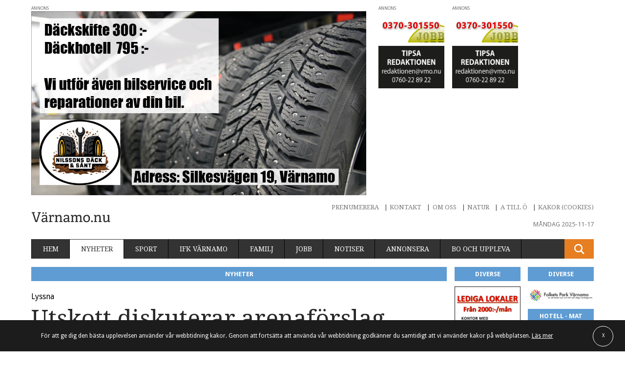

--- FILE ---
content_type: text/html; charset=UTF-8
request_url: https://xn--vrnamo-bua.nu/nyheter/diskuterar-platsforslag-ny-arena/
body_size: 20071
content:
<!doctype html>
<html class="no-js" lang="sv-SE" prefix="og: http://ogp.me/ns#">

    <head>
        <meta charset="utf-8">
        <meta http-equiv="X-UA-Compatible" content="IE=edge,chrome=1">
        <meta name="viewport" content="width=device-width, initial-scale=1">
        <link href="https://fonts.googleapis.com/css?family=Droid+Sans:400,700|Droid+Serif" rel="stylesheet">
        <link rel="shortcut icon" href="https://xn--vrnamo-bua.nu/wp-content/themes/skillingaryd/favicon.ico" />
        <script type="text/javascript">
                !function(e,n,t){function o(e,n){return typeof e===n}function s(){var e,n,t,s,r,i,a;for(var l in w)if(w.hasOwnProperty(l)){if(e=[],n=w[l],n.name&&(e.push(n.name.toLowerCase()),n.options&&n.options.aliases&&n.options.aliases.length))for(t=0;t<n.options.aliases.length;t++)e.push(n.options.aliases[t].toLowerCase());for(s=o(n.fn,"function")?n.fn():n.fn,r=0;r<e.length;r++)i=e[r],a=i.split("."),1===a.length?Modernizr[a[0]]=s:(!Modernizr[a[0]]||Modernizr[a[0]]instanceof Boolean||(Modernizr[a[0]]=new Boolean(Modernizr[a[0]])),Modernizr[a[0]][a[1]]=s),y.push((s?"":"no-")+a.join("-"))}}function r(e){var n=S.className,t=Modernizr._config.classPrefix||"";if(_&&(n=n.baseVal),Modernizr._config.enableJSClass){var o=new RegExp("(^|\\s)"+t+"no-js(\\s|$)");n=n.replace(o,"$1"+t+"js$2")}Modernizr._config.enableClasses&&(n+=" "+t+e.join(" "+t),_?S.className.baseVal=n:S.className=n)}function i(){return"function"!=typeof n.createElement?n.createElement(arguments[0]):_?n.createElementNS.call(n,"http://www.w3.org/2000/svg",arguments[0]):n.createElement.apply(n,arguments)}function a(){var e=n.body;return e||(e=i(_?"svg":"body"),e.fake=!0),e}function l(e,t,o,s){var r,l,f,u,c="modernizr",d=i("div"),p=a();if(parseInt(o,10))for(;o--;)f=i("div"),f.id=s?s[o]:c+(o+1),d.appendChild(f);return r=i("style"),r.type="text/css",r.id="s"+c,(p.fake?p:d).appendChild(r),p.appendChild(d),r.styleSheet?r.styleSheet.cssText=e:r.appendChild(n.createTextNode(e)),d.id=c,p.fake&&(p.style.background="",p.style.overflow="hidden",u=S.style.overflow,S.style.overflow="hidden",S.appendChild(p)),l=t(d,e),p.fake?(p.parentNode.removeChild(p),S.style.overflow=u,S.offsetHeight):d.parentNode.removeChild(d),!!l}function f(e,n){return!!~(""+e).indexOf(n)}function u(e,n){return function(){return e.apply(n,arguments)}}function c(e,n,t){var s;for(var r in e)if(e[r]in n)return t===!1?e[r]:(s=n[e[r]],o(s,"function")?u(s,t||n):s);return!1}function d(e){return e.replace(/([a-z])-([a-z])/g,function(e,n,t){return n+t.toUpperCase()}).replace(/^-/,"")}function p(e){return e.replace(/([A-Z])/g,function(e,n){return"-"+n.toLowerCase()}).replace(/^ms-/,"-ms-")}function m(n,o){var s=n.length;if("CSS"in e&&"supports"in e.CSS){for(;s--;)if(e.CSS.supports(p(n[s]),o))return!0;return!1}if("CSSSupportsRule"in e){for(var r=[];s--;)r.push("("+p(n[s])+":"+o+")");return r=r.join(" or "),l("@supports ("+r+") { #modernizr { position: absolute; } }",function(e){return"absolute"==getComputedStyle(e,null).position})}return t}function h(e,n,s,r){function a(){u&&(delete P.style,delete P.modElem)}if(r=o(r,"undefined")?!1:r,!o(s,"undefined")){var l=m(e,s);if(!o(l,"undefined"))return l}for(var u,c,p,h,v,g=["modernizr","tspan","samp"];!P.style&&g.length;)u=!0,P.modElem=i(g.shift()),P.style=P.modElem.style;for(p=e.length,c=0;p>c;c++)if(h=e[c],v=P.style[h],f(h,"-")&&(h=d(h)),P.style[h]!==t){if(r||o(s,"undefined"))return a(),"pfx"==n?h:!0;try{P.style[h]=s}catch(y){}if(P.style[h]!=v)return a(),"pfx"==n?h:!0}return a(),!1}function v(e,n,t,s,r){var i=e.charAt(0).toUpperCase()+e.slice(1),a=(e+" "+z.join(i+" ")+i).split(" ");return o(n,"string")||o(n,"undefined")?h(a,n,s,r):(a=(e+" "+E.join(i+" ")+i).split(" "),c(a,n,t))}function g(e,n,o){return v(e,t,t,n,o)}var y=[],w=[],C={_version:"3.3.1",_config:{classPrefix:"",enableClasses:!0,enableJSClass:!0,usePrefixes:!0},_q:[],on:function(e,n){var t=this;setTimeout(function(){n(t[e])},0)},addTest:function(e,n,t){w.push({name:e,fn:n,options:t})},addAsyncTest:function(e){w.push({name:null,fn:e})}},Modernizr=function(){};Modernizr.prototype=C,Modernizr=new Modernizr,Modernizr.addTest("svg",!!n.createElementNS&&!!n.createElementNS("http://www.w3.org/2000/svg","svg").createSVGRect);var S=n.documentElement,_="svg"===S.nodeName.toLowerCase(),x=C._config.usePrefixes?" -webkit- -moz- -o- -ms- ".split(" "):["",""];C._prefixes=x;var b=C.testStyles=l;Modernizr.addTest("touchevents",function(){var t;if("ontouchstart"in e||e.DocumentTouch&&n instanceof DocumentTouch)t=!0;else{var o=["@media (",x.join("touch-enabled),("),"heartz",")","{#modernizr{top:9px;position:absolute}}"].join("");b(o,function(e){t=9===e.offsetTop})}return t});var T="Moz O ms Webkit",z=C._config.usePrefixes?T.split(" "):[];C._cssomPrefixes=z;var E=C._config.usePrefixes?T.toLowerCase().split(" "):[];C._domPrefixes=E;var N={elem:i("modernizr")};Modernizr._q.push(function(){delete N.elem});var P={style:N.elem.style};Modernizr._q.unshift(function(){delete P.style}),C.testAllProps=v,C.testAllProps=g,Modernizr.addTest("cssanimations",g("animationName","a",!0)),s(),r(y),delete C.addTest,delete C.addAsyncTest;for(var j=0;j<Modernizr._q.length;j++)Modernizr._q[j]();e.Modernizr=Modernizr}(window,document);
        </script>

        <title>Utskott diskuterar arenaförslag - Värnamo</title>
<meta name='robots' content='max-image-preview:large' />

<!-- This site is optimized with the Yoast SEO plugin v3.4.2 - https://yoast.com/wordpress/plugins/seo/ -->
<link rel="canonical" href="https://xn--vrnamo-bua.nu/nyheter/diskuterar-platsforslag-ny-arena/" />
<meta property="og:locale" content="sv_SE" />
<meta property="og:type" content="article" />
<meta property="og:title" content="Utskott diskuterar arenaförslag - Värnamo" />
<meta property="og:description" content="Lokaliseringsutredningen har pekat ut Ljusseveka som den mest lämpliga platsen för Värnamos nya fotbollsarena. I dag diskuterar tekniska utskottet frågan.  Författare David Alin Visa inlägg LÄS MER:&nbsp; Dementerar saknad av förordnande: ”Polisen har annan uppfattning”" />
<meta property="og:url" content="https://xn--vrnamo-bua.nu/nyheter/diskuterar-platsforslag-ny-arena/" />
<meta property="og:site_name" content="Värnamo" />
<meta property="article:tag" content="Arenautredning" />
<meta property="article:tag" content="Ljusseveka" />
<meta property="article:tag" content="Tekniska förvaltningen" />
<meta property="article:tag" content="Tekniska utskottet" />
<meta property="article:section" content="Nyheter" />
<meta property="article:published_time" content="2021-12-07T06:00:30+01:00" />
<meta property="article:modified_time" content="2021-12-07T05:48:29+01:00" />
<meta property="og:updated_time" content="2021-12-07T05:48:29+01:00" />
<meta name="twitter:card" content="summary" />
<meta name="twitter:description" content="Lokaliseringsutredningen har pekat ut Ljusseveka som den mest lämpliga platsen för Värnamos nya fotbollsarena. I dag diskuterar tekniska utskottet frågan.  Författare David Alin Visa inlägg LÄS MER:&nbsp; Dementerar saknad av förordnande: ”Polisen har annan uppfattning”" />
<meta name="twitter:title" content="Utskott diskuterar arenaförslag - Värnamo" />
<!-- / Yoast SEO plugin. -->

<link rel='dns-prefetch' href='//ajax.googleapis.com' />
<link rel='stylesheet' id='wp-block-library-css' href='https://xn--vrnamo-bua.nu/wp-includes/css/dist/block-library/style.min.css?ver=6.1.1' type='text/css' media='all' />
<link rel='stylesheet' id='classic-theme-styles-css' href='https://xn--vrnamo-bua.nu/wp-includes/css/classic-themes.min.css?ver=1' type='text/css' media='all' />
<style id='global-styles-inline-css' type='text/css'>
body{--wp--preset--color--black: #000000;--wp--preset--color--cyan-bluish-gray: #abb8c3;--wp--preset--color--white: #ffffff;--wp--preset--color--pale-pink: #f78da7;--wp--preset--color--vivid-red: #cf2e2e;--wp--preset--color--luminous-vivid-orange: #ff6900;--wp--preset--color--luminous-vivid-amber: #fcb900;--wp--preset--color--light-green-cyan: #7bdcb5;--wp--preset--color--vivid-green-cyan: #00d084;--wp--preset--color--pale-cyan-blue: #8ed1fc;--wp--preset--color--vivid-cyan-blue: #0693e3;--wp--preset--color--vivid-purple: #9b51e0;--wp--preset--gradient--vivid-cyan-blue-to-vivid-purple: linear-gradient(135deg,rgba(6,147,227,1) 0%,rgb(155,81,224) 100%);--wp--preset--gradient--light-green-cyan-to-vivid-green-cyan: linear-gradient(135deg,rgb(122,220,180) 0%,rgb(0,208,130) 100%);--wp--preset--gradient--luminous-vivid-amber-to-luminous-vivid-orange: linear-gradient(135deg,rgba(252,185,0,1) 0%,rgba(255,105,0,1) 100%);--wp--preset--gradient--luminous-vivid-orange-to-vivid-red: linear-gradient(135deg,rgba(255,105,0,1) 0%,rgb(207,46,46) 100%);--wp--preset--gradient--very-light-gray-to-cyan-bluish-gray: linear-gradient(135deg,rgb(238,238,238) 0%,rgb(169,184,195) 100%);--wp--preset--gradient--cool-to-warm-spectrum: linear-gradient(135deg,rgb(74,234,220) 0%,rgb(151,120,209) 20%,rgb(207,42,186) 40%,rgb(238,44,130) 60%,rgb(251,105,98) 80%,rgb(254,248,76) 100%);--wp--preset--gradient--blush-light-purple: linear-gradient(135deg,rgb(255,206,236) 0%,rgb(152,150,240) 100%);--wp--preset--gradient--blush-bordeaux: linear-gradient(135deg,rgb(254,205,165) 0%,rgb(254,45,45) 50%,rgb(107,0,62) 100%);--wp--preset--gradient--luminous-dusk: linear-gradient(135deg,rgb(255,203,112) 0%,rgb(199,81,192) 50%,rgb(65,88,208) 100%);--wp--preset--gradient--pale-ocean: linear-gradient(135deg,rgb(255,245,203) 0%,rgb(182,227,212) 50%,rgb(51,167,181) 100%);--wp--preset--gradient--electric-grass: linear-gradient(135deg,rgb(202,248,128) 0%,rgb(113,206,126) 100%);--wp--preset--gradient--midnight: linear-gradient(135deg,rgb(2,3,129) 0%,rgb(40,116,252) 100%);--wp--preset--duotone--dark-grayscale: url('#wp-duotone-dark-grayscale');--wp--preset--duotone--grayscale: url('#wp-duotone-grayscale');--wp--preset--duotone--purple-yellow: url('#wp-duotone-purple-yellow');--wp--preset--duotone--blue-red: url('#wp-duotone-blue-red');--wp--preset--duotone--midnight: url('#wp-duotone-midnight');--wp--preset--duotone--magenta-yellow: url('#wp-duotone-magenta-yellow');--wp--preset--duotone--purple-green: url('#wp-duotone-purple-green');--wp--preset--duotone--blue-orange: url('#wp-duotone-blue-orange');--wp--preset--font-size--small: 13px;--wp--preset--font-size--medium: 20px;--wp--preset--font-size--large: 36px;--wp--preset--font-size--x-large: 42px;--wp--preset--spacing--20: 0.44rem;--wp--preset--spacing--30: 0.67rem;--wp--preset--spacing--40: 1rem;--wp--preset--spacing--50: 1.5rem;--wp--preset--spacing--60: 2.25rem;--wp--preset--spacing--70: 3.38rem;--wp--preset--spacing--80: 5.06rem;}:where(.is-layout-flex){gap: 0.5em;}body .is-layout-flow > .alignleft{float: left;margin-inline-start: 0;margin-inline-end: 2em;}body .is-layout-flow > .alignright{float: right;margin-inline-start: 2em;margin-inline-end: 0;}body .is-layout-flow > .aligncenter{margin-left: auto !important;margin-right: auto !important;}body .is-layout-constrained > .alignleft{float: left;margin-inline-start: 0;margin-inline-end: 2em;}body .is-layout-constrained > .alignright{float: right;margin-inline-start: 2em;margin-inline-end: 0;}body .is-layout-constrained > .aligncenter{margin-left: auto !important;margin-right: auto !important;}body .is-layout-constrained > :where(:not(.alignleft):not(.alignright):not(.alignfull)){max-width: var(--wp--style--global--content-size);margin-left: auto !important;margin-right: auto !important;}body .is-layout-constrained > .alignwide{max-width: var(--wp--style--global--wide-size);}body .is-layout-flex{display: flex;}body .is-layout-flex{flex-wrap: wrap;align-items: center;}body .is-layout-flex > *{margin: 0;}:where(.wp-block-columns.is-layout-flex){gap: 2em;}.has-black-color{color: var(--wp--preset--color--black) !important;}.has-cyan-bluish-gray-color{color: var(--wp--preset--color--cyan-bluish-gray) !important;}.has-white-color{color: var(--wp--preset--color--white) !important;}.has-pale-pink-color{color: var(--wp--preset--color--pale-pink) !important;}.has-vivid-red-color{color: var(--wp--preset--color--vivid-red) !important;}.has-luminous-vivid-orange-color{color: var(--wp--preset--color--luminous-vivid-orange) !important;}.has-luminous-vivid-amber-color{color: var(--wp--preset--color--luminous-vivid-amber) !important;}.has-light-green-cyan-color{color: var(--wp--preset--color--light-green-cyan) !important;}.has-vivid-green-cyan-color{color: var(--wp--preset--color--vivid-green-cyan) !important;}.has-pale-cyan-blue-color{color: var(--wp--preset--color--pale-cyan-blue) !important;}.has-vivid-cyan-blue-color{color: var(--wp--preset--color--vivid-cyan-blue) !important;}.has-vivid-purple-color{color: var(--wp--preset--color--vivid-purple) !important;}.has-black-background-color{background-color: var(--wp--preset--color--black) !important;}.has-cyan-bluish-gray-background-color{background-color: var(--wp--preset--color--cyan-bluish-gray) !important;}.has-white-background-color{background-color: var(--wp--preset--color--white) !important;}.has-pale-pink-background-color{background-color: var(--wp--preset--color--pale-pink) !important;}.has-vivid-red-background-color{background-color: var(--wp--preset--color--vivid-red) !important;}.has-luminous-vivid-orange-background-color{background-color: var(--wp--preset--color--luminous-vivid-orange) !important;}.has-luminous-vivid-amber-background-color{background-color: var(--wp--preset--color--luminous-vivid-amber) !important;}.has-light-green-cyan-background-color{background-color: var(--wp--preset--color--light-green-cyan) !important;}.has-vivid-green-cyan-background-color{background-color: var(--wp--preset--color--vivid-green-cyan) !important;}.has-pale-cyan-blue-background-color{background-color: var(--wp--preset--color--pale-cyan-blue) !important;}.has-vivid-cyan-blue-background-color{background-color: var(--wp--preset--color--vivid-cyan-blue) !important;}.has-vivid-purple-background-color{background-color: var(--wp--preset--color--vivid-purple) !important;}.has-black-border-color{border-color: var(--wp--preset--color--black) !important;}.has-cyan-bluish-gray-border-color{border-color: var(--wp--preset--color--cyan-bluish-gray) !important;}.has-white-border-color{border-color: var(--wp--preset--color--white) !important;}.has-pale-pink-border-color{border-color: var(--wp--preset--color--pale-pink) !important;}.has-vivid-red-border-color{border-color: var(--wp--preset--color--vivid-red) !important;}.has-luminous-vivid-orange-border-color{border-color: var(--wp--preset--color--luminous-vivid-orange) !important;}.has-luminous-vivid-amber-border-color{border-color: var(--wp--preset--color--luminous-vivid-amber) !important;}.has-light-green-cyan-border-color{border-color: var(--wp--preset--color--light-green-cyan) !important;}.has-vivid-green-cyan-border-color{border-color: var(--wp--preset--color--vivid-green-cyan) !important;}.has-pale-cyan-blue-border-color{border-color: var(--wp--preset--color--pale-cyan-blue) !important;}.has-vivid-cyan-blue-border-color{border-color: var(--wp--preset--color--vivid-cyan-blue) !important;}.has-vivid-purple-border-color{border-color: var(--wp--preset--color--vivid-purple) !important;}.has-vivid-cyan-blue-to-vivid-purple-gradient-background{background: var(--wp--preset--gradient--vivid-cyan-blue-to-vivid-purple) !important;}.has-light-green-cyan-to-vivid-green-cyan-gradient-background{background: var(--wp--preset--gradient--light-green-cyan-to-vivid-green-cyan) !important;}.has-luminous-vivid-amber-to-luminous-vivid-orange-gradient-background{background: var(--wp--preset--gradient--luminous-vivid-amber-to-luminous-vivid-orange) !important;}.has-luminous-vivid-orange-to-vivid-red-gradient-background{background: var(--wp--preset--gradient--luminous-vivid-orange-to-vivid-red) !important;}.has-very-light-gray-to-cyan-bluish-gray-gradient-background{background: var(--wp--preset--gradient--very-light-gray-to-cyan-bluish-gray) !important;}.has-cool-to-warm-spectrum-gradient-background{background: var(--wp--preset--gradient--cool-to-warm-spectrum) !important;}.has-blush-light-purple-gradient-background{background: var(--wp--preset--gradient--blush-light-purple) !important;}.has-blush-bordeaux-gradient-background{background: var(--wp--preset--gradient--blush-bordeaux) !important;}.has-luminous-dusk-gradient-background{background: var(--wp--preset--gradient--luminous-dusk) !important;}.has-pale-ocean-gradient-background{background: var(--wp--preset--gradient--pale-ocean) !important;}.has-electric-grass-gradient-background{background: var(--wp--preset--gradient--electric-grass) !important;}.has-midnight-gradient-background{background: var(--wp--preset--gradient--midnight) !important;}.has-small-font-size{font-size: var(--wp--preset--font-size--small) !important;}.has-medium-font-size{font-size: var(--wp--preset--font-size--medium) !important;}.has-large-font-size{font-size: var(--wp--preset--font-size--large) !important;}.has-x-large-font-size{font-size: var(--wp--preset--font-size--x-large) !important;}
.wp-block-navigation a:where(:not(.wp-element-button)){color: inherit;}
:where(.wp-block-columns.is-layout-flex){gap: 2em;}
.wp-block-pullquote{font-size: 1.5em;line-height: 1.6;}
</style>
<link rel='stylesheet' id='dashicons-css' href='https://xn--vrnamo-bua.nu/wp-includes/css/dashicons.min.css?ver=6.1.1' type='text/css' media='all' />
<link rel='stylesheet' id='mmenu-css' href='https://xn--vrnamo-bua.nu/wp-content/mu-plugins/mmenu/css/mmenu.css?ver=3' type='text/css' media='all' />
<link rel='stylesheet' id='wp-polls-css' href='https://xn--vrnamo-bua.nu/wp-content/plugins/wp-polls/polls-css.css?ver=2.77.0' type='text/css' media='all' />
<style id='wp-polls-inline-css' type='text/css'>
.wp-polls .pollbar {
	margin: 1px;
	font-size: 6px;
	line-height: 8px;
	height: 8px;
	background-image: url('https://xn--vrnamo-bua.nu/wp-content/plugins/wp-polls/images/default/pollbg.gif');
	border: 1px solid #c8c8c8;
}

</style>
<link rel='stylesheet' id='wp-pagenavi-css' href='https://xn--vrnamo-bua.nu/wp-content/mu-plugins/wp-pagenavi/pagenavi-css.css?ver=2.70' type='text/css' media='all' />
<link rel='stylesheet' id='cookie-pop-style-css' href='https://xn--vrnamo-bua.nu/wp-content/plugins/cookie-popup-message/public/css/cookie-pop.css?ver=1.0.0' type='text/css' media='all' />
<link rel='stylesheet' id='wordpress-popular-posts-css' href='https://xn--vrnamo-bua.nu/wp-content/mu-plugins/wordpress-popular-posts/style/wpp.css?ver=3.3.4' type='text/css' media='all' />
<link rel='stylesheet' id='sage/css-css' href='https://xn--vrnamo-bua.nu/wp-content/themes/skillingaryd/assets/css/style.css?v=0.7.9' type='text/css' media='all' />
<link rel='stylesheet' id='multiple-authors-widget-css-css' href='https://xn--vrnamo-bua.nu/wp-content/plugins/publishpress-authors/src/assets/css/multiple-authors-widget.css?ver=4.3.1' type='text/css' media='all' />
<style id='multiple-authors-widget-css-inline-css' type='text/css'>
:root { --ppa-color-scheme: #655997; --ppa-color-scheme-active: #514779; }
:root { --ppa-color-scheme: #655997; --ppa-color-scheme-active: #514779; }
</style>
<script type='text/javascript' src='https://ajax.googleapis.com/ajax/libs/jquery/1.11.3/jquery.min.js' id='jquery-js'></script>
<script type='text/javascript' src='https://xn--vrnamo-bua.nu/wp-content/mu-plugins/mmenu/js/mmenu.js?ver=3' id='mmenu-js'></script>
<script type='text/javascript' src='https://xn--vrnamo-bua.nu/wp-content/plugins/chat/js/soundmanager2-nodebug-jsmin.js?ver=1.0.8.5' id='chat_soundmanager-js'></script>

<!-- This site is using AdRotate v5.12.6 to display their advertisements - https://ajdg.solutions/ -->
<!-- AdRotate CSS -->
<style type="text/css" media="screen">
	.g { margin:0px; padding:0px; overflow:hidden; line-height:1; zoom:1; }
	.g img { height:auto; }
	.g-col { position:relative; float:left; }
	.g-col:first-child { margin-left: 0; }
	.g-col:last-child { margin-right: 0; }
	@media only screen and (max-width: 480px) {
		.g-col, .g-dyn, .g-single { width:100%; margin-left:0; margin-right:0; }
	}
</style>
<!-- /AdRotate CSS -->

<link rel="stylesheet" href="https://xn--vrnamo-bua.nu/wp-content/plugins/chat/css/style.css" type="text/css" />				<!-- WordPress Popular Posts v3.3.4 -->
				<script type="text/javascript">

					var sampling_active = 1;
					var sampling_rate   = 100;
					var do_request = false;

					if ( !sampling_active ) {
						do_request = true;
					} else {
						var num = Math.floor(Math.random() * sampling_rate) + 1;
						do_request = ( 1 === num );
					}

					if ( do_request ) {

						/* Create XMLHttpRequest object and set variables */
						var xhr = ( window.XMLHttpRequest )
						  ? new XMLHttpRequest()
						  : new ActiveXObject( "Microsoft.XMLHTTP" ),
						url = 'https://xn--vrnamo-bua.nu/wp-admin/admin-ajax.php',
						params = 'action=update_views_ajax&token=c5b68fd3a8&wpp_id=282724';
						/* Set request method and target URL */
						xhr.open( "POST", url, true );
						/* Set request header */
						xhr.setRequestHeader( "Content-type", "application/x-www-form-urlencoded" );
						/* Hook into onreadystatechange */
						xhr.onreadystatechange = function() {
							if ( 4 === xhr.readyState && 200 === xhr.status ) {
								if ( window.console && window.console.log ) {
									window.console.log( xhr.responseText );
								}
							}
						};
						/* Send request */
						xhr.send( params );

					}

				</script>
				<!-- End WordPress Popular Posts v3.3.4 -->
						<style type="text/css" id="wp-custom-css">
			input {
	appearance: auto !important;
}		</style>
		<!-- Google Tag Manager -->
<script>(function(w,d,s,l,i){w[l]=w[l]||[];w[l].push({'gtm.start':
new Date().getTime(),event:'gtm.js'});var f=d.getElementsByTagName(s)[0],
j=d.createElement(s),dl=l!='dataLayer'?'&l='+l:'';j.async=true;j.src=
'https://www.googletagmanager.com/gtm.js?id='+i+dl;f.parentNode.insertBefore(j,f);
})(window,document,'script','dataLayer','GTM-W7QMW29');</script>
<!-- End Google Tag Manager -->
    </head>
  

  
    <body class="post-template-default single single-post postid-282724 single-format-standard diskuterar-platsforslag-ny-arena sidebar-primary website-2">
<!-- Google Tag Manager (noscript) --> <noscript><iframe src="https://www.googletagmanager.com/ns.html?id=GTM-W7QMW29" height="0" width="0" style="display:none;visibility:hidden"></iframe></noscript> <!-- End Google Tag Manager (noscript) -->
        <!--[if lt IE 9]>
            <div class="alert alert-warning">
                You are using an <strong>outdated</strong> browser. Please <a href="http://browsehappy.com/">upgrade your browser</a> to improve your experience.            </div>
        <![endif]-->

        <div class="wrapper" role="document">
            
            <div class="c">

                <!-- logo: 105739 -->
<section class="main-header">   
    
    <div class="main-header__col-one">

        
	<div class="main-header__row-one">
        <div class="ad ad--header-big">
			<!-- EXT: jpg--><a href="https://www.facebook.com/share/1FFKoE1K6a/" target="_blank">
			<img src="https://xn--vrnamo-bua.nu/wp-content/uploads/sites/2/2025/10/251102-dackskifte-dackhotell-nilssons-dack-o-sant-251013-2-x-768x423.jpg"
				srcset="https://xn--vrnamo-bua.nu/wp-content/uploads/sites/2/2025/10/251102-dackskifte-dackhotell-nilssons-dack-o-sant-251013-2-x-240x132.jpg 240w,
						https://xn--vrnamo-bua.nu/wp-content/uploads/sites/2/2025/10/251102-dackskifte-dackhotell-nilssons-dack-o-sant-251013-2-x-480x264.jpg 480w,
						https://xn--vrnamo-bua.nu/wp-content/uploads/sites/2/2025/10/251102-dackskifte-dackhotell-nilssons-dack-o-sant-251013-2-x-768x423.jpg 768w,
						https://xn--vrnamo-bua.nu/wp-content/uploads/sites/2/2025/10/251102-dackskifte-dackhotell-nilssons-dack-o-sant-251013-2-x-1024x563.jpg 1024w,
						https://xn--vrnamo-bua.nu/wp-content/uploads/sites/2/2025/10/251102-dackskifte-dackhotell-nilssons-dack-o-sant-251013-2-x.jpg 1366w,
						https://xn--vrnamo-bua.nu/wp-content/uploads/sites/2/2025/10/251102-dackskifte-dackhotell-nilssons-dack-o-sant-251013-2-x.jpg 1600w,             		              		              		              		 
						https://xn--vrnamo-bua.nu/wp-content/uploads/sites/2/2025/10/251102-dackskifte-dackhotell-nilssons-dack-o-sant-251013-2-x.jpg 1920w"
				sizes="(min-width: 240px) 100vw,(min-width: 480px) 100vw,(min-width: 768px) 100vw,(min-width: 1024px) 100vw"
				class=""          
				alt="" />
			</a>		</div>

	                                    
	</div>


	
        
    </div><!-- /.main-header__col-one -->

    <div class="main-header__col-two">
        <div class="responsive-content">
            

		<div class="main-header__row-two">

        <!-- EXT: gif-->
            	<div class="ad ad--top">
            	    <figure class="ad--top__picture">
            		<a href="https://www.aktivbemanning.se/lediga-jobb/" target="_blank">
		<img src="https://xn--vrnamo-bua.nu/wp-content/uploads/sites/2/2016/12/aktiv-bemanning-topp-180201.gif"
     		 class=""          
     		 alt="" />
		</a>
            		</figure>
            	</div><!-- EXT: jpg-->
            	<div class="ad ad--top">
            	    <figure class="ad--top__picture">
            		<a href="mailto:redaktionen@vmo.nu" target="_blank">
			<img src="https://xn--vrnamo-bua.nu/wp-content/uploads/sites/2/2019/10/Tipsa-redaktionen.jpg"
				srcset="https://xn--vrnamo-bua.nu/wp-content/uploads/sites/2/2019/10/Tipsa-redaktionen-209x135.jpg 240w,
						https://xn--vrnamo-bua.nu/wp-content/uploads/sites/2/2019/10/Tipsa-redaktionen-418x270.jpg 480w,
						https://xn--vrnamo-bua.nu/wp-content/uploads/sites/2/2019/10/Tipsa-redaktionen.jpg 768w,
						https://xn--vrnamo-bua.nu/wp-content/uploads/sites/2/2019/10/Tipsa-redaktionen.jpg 1024w,
						https://xn--vrnamo-bua.nu/wp-content/uploads/sites/2/2019/10/Tipsa-redaktionen.jpg 1366w,
						https://xn--vrnamo-bua.nu/wp-content/uploads/sites/2/2019/10/Tipsa-redaktionen.jpg 1600w,             		              		              		              		 
						https://xn--vrnamo-bua.nu/wp-content/uploads/sites/2/2019/10/Tipsa-redaktionen.jpg 1920w"
				sizes="(min-width: 240px) 100vw,(min-width: 480px) 100vw,"
				class=""          
				alt="" />
			</a>
            		</figure>
            	</div>
    	</div>

    	

		<div class="main-header__row-four">

        <!-- EXT: gif-->
            	<div class="ad ad--top">
            	    <figure class="ad--top__picture">
            		<a href="https://www.aktivbemanning.se/lediga-jobb/" target="_blank">
		<img src="https://xn--vrnamo-bua.nu/wp-content/uploads/sites/2/2016/12/aktiv-bemanning-topp-180201.gif"
     		 class=""          
     		 alt="" />
		</a>
            		</figure>
            	</div><!-- EXT: jpg-->
            	<div class="ad ad--top">
            	    <figure class="ad--top__picture">
            		<a href="mailto:redaktionen@vmo.nu" target="_blank">
			<img src="https://xn--vrnamo-bua.nu/wp-content/uploads/sites/2/2019/10/Tipsa-redaktionen.jpg"
				srcset="https://xn--vrnamo-bua.nu/wp-content/uploads/sites/2/2019/10/Tipsa-redaktionen-209x135.jpg 240w,
						https://xn--vrnamo-bua.nu/wp-content/uploads/sites/2/2019/10/Tipsa-redaktionen-418x270.jpg 480w,
						https://xn--vrnamo-bua.nu/wp-content/uploads/sites/2/2019/10/Tipsa-redaktionen.jpg 768w,
						https://xn--vrnamo-bua.nu/wp-content/uploads/sites/2/2019/10/Tipsa-redaktionen.jpg 1024w,
						https://xn--vrnamo-bua.nu/wp-content/uploads/sites/2/2019/10/Tipsa-redaktionen.jpg 1366w,
						https://xn--vrnamo-bua.nu/wp-content/uploads/sites/2/2019/10/Tipsa-redaktionen.jpg 1600w,             		              		              		              		 
						https://xn--vrnamo-bua.nu/wp-content/uploads/sites/2/2019/10/Tipsa-redaktionen.jpg 1920w"
				sizes="(min-width: 240px) 100vw,(min-width: 480px) 100vw,"
				class=""          
				alt="" />
			</a>
            		</figure>
            	</div>
    	</div>

    	        </div>
        
       
    
      
    </div><!-- /.main-header__col-two -->

    <a class="load-more-banners" href="#more-banners">Fler annonser</a>

</section><!-- /.main-header -->



<header class="site-header" role="banner" itemscope itemtype="http://schema.org/WPHeader" id="to-the-top">          
    <div class="site-header__top">
        <div class="site-header__top-left">
            
            <div class="placeholder">

                <section class="logo">

                    <a href="https://xn--vrnamo-bua.nu/">
                        <span  itemprop="logo" class="svg logo__img">
                            <img src="https://xn--vrnamo-bua.nu/wp-content/uploads/sites/2/2018/05/logo-varnamo.svg">                        </span>
                    </a>

                </section><!-- /.logo -->
               
            </div>
            
            <div class="menu-button">
                <a href="#" id="mobile-menu__btn">
                    <i class="icon-menu"></i>
                </a>
            </div><!-- /.menu-button -->
            
        </div><!-- /.header-top__top-left -->
       
       
        <div class="site-header__top-right">

            <nav role="navigation" class="global-nav" itemscope itemtype="http://schema.org/SiteNavigationElement">

               <div id="menu-location-global_nav" class="menu-global-meny-container"><ul id="menu-global-meny" class="global-nav-list">
<li class='menu-item menu-prenumerera global-nav-list__item'><a href='https://xn--vrnamo-bua.nu/prenumerera/' class='menu-item menu-prenumerera global-nav-list__link'>Prenumerera</a>
</li>
<li class='menu-item menu-kontakt global-nav-list__item'><a href='https://xn--vrnamo-bua.nu/kontakt/' class='menu-item menu-kontakt global-nav-list__link'>Kontakt</a>
</li>
<li class='menu-item menu-om-oss global-nav-list__item'><a href='https://xn--vrnamo-bua.nu/om-oss/' class='menu-item menu-om-oss global-nav-list__link'>Om oss</a>
</li>
<li class='menu-item menu-natur global-nav-list__item'><a href='https://xn--vrnamo-bua.nu/naturen/' class='menu-item menu-natur global-nav-list__link'>Natur</a>
</li>
<li class='menu-item menu-a-till-o global-nav-list__item'><a href='https://xn--vrnamo-bua.nu/a-till-o/' class='menu-item menu-a-till-o global-nav-list__link'>A till Ö</a>
</li>
<li class='menu-item menu-kakor-cookies global-nav-list__item'><a href='https://xn--vrnamo-bua.nu/kakor/' class='menu-item menu-kakor-cookies global-nav-list__link'>Kakor (cookies)</a>
</li></ul></div>
            </nav> <!-- /.global-nav -->

                         <section class="date">
                <time class="tiny-sans-serif" datetime="2016-06-09T09:51+02:00">Måndag 2025-11-17</time>
            </section><!-- /.date -->

        </div>
        
       
    </div>

    <div class="site-header__bottom">

        <nav role="navigation" class="main-nav" itemscope itemtype="http://schema.org/SiteNavigationElement">

               <div id="menu-location-main_nav" class="menu-huvudmeny-container"><ul id="menu-huvudmeny" class="main-nav-list">
<li class=' menu-hem menu-item menu-hem main-nav-list__item'><a href='https://xn--vrnamo-bua.nu/' class=' menu-hem menu-item menu-hem main-nav-list__link'>Hem</a>
</li>
<li class='current-post-ancestor active current-post-parent  menu-nyheter menu-item menu-nyheter main-nav-list__item'><a href='https://xn--vrnamo-bua.nu/nyheter/' class='current-post-ancestor active current-post-parent  menu-nyheter menu-item menu-nyheter main-nav-list__link'>Nyheter</a>
</li>
<li class=' menu-sport menu-item menu-sport main-nav-list__item'><a href='https://xn--vrnamo-bua.nu/sport/' class=' menu-sport menu-item menu-sport main-nav-list__link'>Sport</a>
</li>
<li class=' menu-ifk-varnamo menu-item menu-ifk-varnamo main-nav-list__item'><a href='https://värnamo.nu/tag/ifk-varnamo/' class=' menu-ifk-varnamo menu-item menu-ifk-varnamo main-nav-list__link'>IFK Värnamo</a>
</li>
<li class=' menu-familj menu-item menu-familj main-nav-list__item'><a href='https://xn--vrnamo-bua.nu/familj/' class=' menu-familj menu-item menu-familj main-nav-list__link'>Familj</a>
</li>
<li class=' menu-jobb menu-item menu-jobb main-nav-list__item'><a href='https://xn--vrnamo-bua.nu/jobb/' class=' menu-jobb menu-item menu-jobb main-nav-list__link'>Jobb</a>
</li>
<li class=' menu-notiser menu-item menu-notiser main-nav-list__item'><a href='https://xn--vrnamo-bua.nu/notiser/' class=' menu-notiser menu-item menu-notiser main-nav-list__link'>Notiser</a>
</li>
<li class=' menu-annonsera menu-item menu-annonsera main-nav-list__item'><a href='https://xn--vrnamo-bua.nu/annonsera/' class=' menu-annonsera menu-item menu-annonsera main-nav-list__link'>Annonsera</a>
</li>
<li class='mobile-only  menu-prenumerera menu-item menu-prenumerera main-nav-list__item'><a href='https://xn--vrnamo-bua.nu/prenumerera/' class='mobile-only  menu-prenumerera menu-item menu-prenumerera main-nav-list__link'>Prenumerera</a>
</li>
<li class='mobile-only  menu-kontakt menu-item menu-kontakt main-nav-list__item'><a href='https://xn--vrnamo-bua.nu/kontakt/' class='mobile-only  menu-kontakt menu-item menu-kontakt main-nav-list__link'>Kontakt</a>
</li>
<li class='mobile-only  menu-om-oss menu-item menu-om-oss main-nav-list__item'><a href='https://xn--vrnamo-bua.nu/om-oss/' class='mobile-only  menu-om-oss menu-item menu-om-oss main-nav-list__link'>Om oss</a>
</li>
<li class='mobile-only  menu-natur menu-item menu-natur main-nav-list__item'><a href='https://xn--vrnamo-bua.nu/naturen/' class='mobile-only  menu-natur menu-item menu-natur main-nav-list__link'>Natur</a>
</li>
<li class='mobile-only  menu-a-till-o menu-item menu-a-till-o main-nav-list__item'><a href='https://xn--vrnamo-bua.nu/a-till-o/' class='mobile-only  menu-a-till-o menu-item menu-a-till-o main-nav-list__link'>A till Ö</a>
</li>
<li class=' menu-bo-och-uppleva menu-item menu-bo-och-uppleva main-nav-list__item'><a href='https://xn--vrnamo-bua.nu/turism/' class=' menu-bo-och-uppleva menu-item menu-bo-och-uppleva main-nav-list__link'>Bo och uppleva</a>
</li>
<li class='mobile-only  menu-kakor-cookies menu-item menu-kakor-cookies main-nav-list__item'><a href='https://xn--vrnamo-bua.nu/kakor/' class='mobile-only  menu-kakor-cookies menu-item menu-kakor-cookies main-nav-list__link'>Kakor (cookies)</a>
</li></ul></div>
        </nav> <!-- /.main-nav -->

        <section class="search">
             



<div class="search-form">
	<div id="sb-search" class="sb-search">
	    <form method="get" action="https://xn--vrnamo-bua.nu/">
			<input class="sb-search-input "  placeholder="Skriv sökord och tryck enter" type="search" value="" name="s" id="s">
			<input class="sb-search-submit" type="submit" id="searchsubmit" value="">
			<span class="sb-icon-search"><i class="icon-magnifier-neg"></i></span>
		</form>
	</div>
</div>        </section><!-- /.search -->

    </div><!-- /.site-header__bottom -->

</header>


                   
                
                
                    <main class="main" role="main">

                        
<div class="rows-page">
    
    <section class="primary-content-page">
        <!-- <div class="row-page-one">
            <header class="row-home__header">
                <h2 class="tiny-headline">
                    <a href="/nyheter">
                        <i class="icon-arrow-left"></i>
                        <span>Tillbaka</span>
                    </a>
                </h2>
            </header>

            <section class="row-page__content row-page__content--padding">
                            </section>          

        </div> -->
        <!-- /.row-page-one -->

        <div class="row-page-two">
            <header class="row-page__header">
                <h2 class="tiny-headline">Nyheter</h2>
            </header>
            
            <section class="row-page__content">
                            <div id="readspeaker_button1" class="rs_skip rsbtn rs_preserve">
                    <a rel="nofollow" class="rsbtn_play" accesskey="L" title="Lyssna p&aring; sidans text med ReadSpeaker webReader" href="//app-eu.readspeaker.com/cgi-bin/rsent?customerid=12146&amp;lang=sv_se&amp;readid=articlecontent&amp;url=https://xn--vrnamo-bua.nu/nyheter/diskuterar-platsforslag-ny-arena">
                        <span class="rsbtn_left rsimg rspart"><span class="rsbtn_text"><span>Lyssna</span></span></span>
                        <span class="rsbtn_right rsimg rsplay rspart"></span>
                    </a>
                </div>
                <!-- listen -->
                <article class="article-content" id="articlecontent">
                    <header class="article-header">
                        <h1 itemprop="headline">Utskott diskuterar arenaförslag</h1>

                        <time class="tiny-sans-serif" datetime="2021-12-07T06:00:30+01:00">7 december, 2021 06:00</time>
                        <meta itemprop="datePublished" content="2021-12-07T06:00:30+01:00">
                    </header> 

                    

                    
                    <div class="placeholder placeholder--news-article">                                  
                        
                        <section class="article-primary-content">
                            
                            <div class="article-main-content" itemprop="articleBody">
                                <p>
                                	<strong>
                                		<span class="news-mark">Nyheter</span> Lokaliseringsutredningen har pekat ut Ljusseveka som den mest lämpliga platsen för Värnamos nya fotbollsarena. I dag diskuterar tekniska utskottet frågan.                             		</strong>
                            	</p>
                            </div>
                            
						
                                		
    		



				
	<div class="ad ad--content-medium">

		<!-- EXT: jpg--><a href="https://www.tallnas.se/new-page-1/" target="_blank">
			<img src="https://xn--vrnamo-bua.nu/wp-content/uploads/sites/2/2025/10/251022-Tallnas-tabberaset-251014-x-768x384.jpg"
				srcset="https://xn--vrnamo-bua.nu/wp-content/uploads/sites/2/2025/10/251022-Tallnas-tabberaset-251014-x-240x120.jpg 240w,
						https://xn--vrnamo-bua.nu/wp-content/uploads/sites/2/2025/10/251022-Tallnas-tabberaset-251014-x-480x240.jpg 480w,
						https://xn--vrnamo-bua.nu/wp-content/uploads/sites/2/2025/10/251022-Tallnas-tabberaset-251014-x-768x384.jpg 768w,
						https://xn--vrnamo-bua.nu/wp-content/uploads/sites/2/2025/10/251022-Tallnas-tabberaset-251014-x-1024x512.jpg 1024w,
						https://xn--vrnamo-bua.nu/wp-content/uploads/sites/2/2025/10/251022-Tallnas-tabberaset-251014-x.jpg 1366w,
						https://xn--vrnamo-bua.nu/wp-content/uploads/sites/2/2025/10/251022-Tallnas-tabberaset-251014-x.jpg 1600w,             		              		              		              		 
						https://xn--vrnamo-bua.nu/wp-content/uploads/sites/2/2025/10/251022-Tallnas-tabberaset-251014-x.jpg 1920w"
				sizes="(min-width: 240px) 100vw,(min-width: 480px) 100vw,"
				class=""          
				alt="" />
			</a>
	                                    
	</div>


				                                    
			

			
    <section class="block-text-image" id="block-1" data-block="block-text-image">
    
        
        <section class="block-text-image__content">
            
            
            <section class="block-text-image__text block-text-image__text">
   				
        		
			<figure class="block-text-image__picture block-text-image__picture--right">
					
					<p class="block-text-image__picture-text small-paragraph">Tekniska utskottet diskuterar förvaltningens förslag till placeringen av IFK Värnamos nya arena.</p>						
			</figure><p class="p1"><span class="s1">Kommunfullmäktige har gett tekniska utskottet uppdraget att utreda vilka åtgärder som krävs för att långsiktigt kunna genomföra spel på elitnivå (allsvenskan/superettan). Utredningen har gjorts i samarbete mellan tekniska förvaltningen och samhällsbyggnadsförvaltningen och ligger till grund för fullmäktiges beslut om att bygga en ny fotbollsarena. </span></p>
<p class="p2"><span class="s1">Lokaliseringsutredningen utgår från Värnamo kommuns kommande fördjupade översiktsplan och uppdraget har varit att utreda en möjlig placering för en fotbollsarena som lever upp till kraven för elitfotboll och som är placerad i Värnamo tätort. Placeringarna har utretts utifrån följande elva uppsatta kriterier: befintlig infrastruktur, strategisk planering, trafikflöden och tillgänglighet, viktiga avstånd, åtkomlig yta, markförhållande, allmänna och enskilda intressen, stadsbyggnadspotential, synergieffekter med övrig idrott och friluftsliv, samt möjligheten att spela elitfotboll och breddfotboll.<span class="Apple-converted-space"> </span></span></p>
<p class="p2"><span class="s1">Utredningen identifierade och utvärderade sju olika placeringsmöjligheter: öster om Malmövägen (f.d reningsverkstomten) väster om Malmövägen, söder om riksväg 27, Gröndal ytterområde, Alandsryd utanför Gröndalsleden, Ljusseveka och Bredasten.<span class="Apple-converted-space"> Utredningen visade att Ljusseveka</span></span> är bäst lämpad som plats för en ny fotbollsarena.</p>
<p class="p2"><span class="s1">Som grund för Värnamos nya fotbollsarena ligger Falkenberg kommuns fotbollsarena och Falkenbergs kommun har hjälpt Värnamo kommun att bedöma utformning och budget. Tanken är att arenan byggs med en huvudläktare på en långsida innehållande kansli, omklädningsrum för herr- och damlag, rum för media och lounge med mera, samt en läktare för sittande och stående publik på den andra långsidan. I förslaget föreslås att den befintliga </span><span class="s1">limträläktaren på Finnvedsvallens östra sida flyttas till den nya anläggningen och monteras på kortsidan mot söder. Enligt de planerna beräknas publikkapaciteten till 4 500 åskådare. </span><span class="s1">Med möjlighet till en provisorisk ståplatsläktare på ena kortsidan bedömer kommunen att publikkapaciteten kan öka till cirka 5 500 till 6 000 åskådare. Utredningen föreslår också bygget av en ny tillfartsväg från Ljussevekaleden in till Ljusseveka samt byggandet av en omklädningsrumsbyggnad i anslutning till nya arenan för att försörja övriga planer vid Ljusseveka. Båda dessa projekten bedöms dock utföras som sidoprojekt.<span class="Apple-converted-space"> </span></span></p>
<p class="p2"><span class="s1">Kommunens investeringsbudget utgår från Falkenbergs arena slutredovisning. Den är indexreglerad och bedöms att möta 2023 års kostnadsläge med cirka 25 procent. Inklusive en post för oförutsedda markförhållanden beräknas investeringen till drygt 168 miljoner kronor. &#8221;</span>Eftersom det är i början av projektet finns flera osäkerheter, varför beslut om medel bör vara högre än nuvarande kalkyl&#8221;, skriver tekniska förvaltningen.</p>
<p class="p2"><span class="s1">I dag diskuterar tekniska utskottet utredningen.</span></p>
            </section>

        </section>

    </section><!-- /.block-text-image -->

  
                            
                                <section class="tags rs_skip">
                                    <div class="tags__col1">
                                        <span class="tags__headline small">Taggar</span>
                                    </div>

                                    <div class="tags__col2">

                                                                  
                                            <a href="/tag/arenautredning" class="tags__link small">Arenautredning</a>
         
                                                                      
                                            <a href="/tag/ljusseveka" class="tags__link small">Ljusseveka</a>
         
                                                                      
                                            <a href="/tag/tekniska-forvaltningen" class="tags__link small">Tekniska förvaltningen</a>
         
                                                                      
                                            <a href="/tag/tekniska-utskottet" class="tags__link small">Tekniska utskottet</a>
         
                                                                                </div>
                                </section>
                                
                        </section>

                        <section class="row-page__content row-page__content--padding">
                            
    <h3>Dela</h3>   
    
    <span
		class="share share--facebook"
        data-permalink="https://xn--vrnamo-bua.nu/nyheter/diskuterar-platsforslag-ny-arena/" 
        data-title="Utskott diskuterar arenaförslag">
	
    	      <i class="icon-facebook"></i>
    
    </span>

    <span
		class="share share--twitter"
		data-permalink="https://xn--vrnamo-bua.nu/nyheter/diskuterar-platsforslag-ny-arena/" 
        data-title="Utskott diskuterar arenaförslag">
   
	          <i class="icon-twitter"></i>

    </span>

  	<a href="mailto:?subject=Utskott diskuterar arenaf&ouml;rslag - V&auml;rnamo&body=https://xn--vrnamo-bua.nu/nyheter/diskuterar-platsforslag-ny-arena/">
		<i class="icon-mail"></i>
	</a>
                        </section>
                        <br>
                    </div>

                    <aside class="article-secondary-content rs_skip">
                            <section class="spot">
                                <header class="element-header">
                                    <h2 class="tiny-headline">Skribent/Medskribenter</h2>
                                </header>
                                <section itemprop="author" itemscope itemtype="http://schema.org/Person">
                                    <div style="display:flex; flex-wrap: wrap;">
                                                                                <div style="display: flex; padding-top: 16px;">
                                                <img alt='' src='https://xn--vrnamo-bua.nu/wp-content/uploads/sites/2/2024/02/david-alin-klar.jpg' srcset='https://xn--vrnamo-bua.nu/wp-content/uploads/sites/2/2024/02/david-alin-klar.jpg 2x' class='avatar avatar-96 photo avatar-default' height='96' width='96' loading='lazy' decoding='async'/>                                                <div style="padding: 8px;">
                                                    <h2 class="small-headline" itemprop="name" content="David Alin">
                                                        David Alin                                                    </h2>
                                                    <p class="small-paragraph">
                                                        <a href="mailto:david@vmo.nu">david@vmo.nu</a>
                                                    </p>
                                                </div>
                                            </div>
                                                                                </div>
                                </section>
                                <!-- <section class="article-author" itemprop="author" itemscope itemtype="http://schema.org/Person">
                                    <section class="article-author__image">
                                        <i class="icon-avatar"></i>
                                        <img alt='' src='https://xn--vrnamo-bua.nu/wp-content/uploads/sites/2/2024/02/david-alin-klar.jpg' srcset='https://xn--vrnamo-bua.nu/wp-content/uploads/sites/2/2024/02/david-alin-klar.jpg 2x' class='avatar avatar-96 photo avatar-default' height='96' width='96' loading='lazy' decoding='async'/>                                    </section>

                                    <section class="article-author__content">
                                        <h2 class="small-headline" itemprop="name" content="David Alin">

                                            David Alin                                        </h2>
                                        <p class="small-paragraph">
                                            <a href="mailto:david@vmo.nu">david@vmo.nu</a>
                                        </p>
                                    </section>
                                </section> -->
                            </section>  

                            
                        </aside><!-- /.article-secondaty-content -->


                </article>

                

                
<div id="comments" class="comments-area">

  
    <h2 class="comments-title">
      6 reaktioner på Utskott diskuterar arenaförslag  </h2>

  
  <div class="comment-list">
        		<div id="comment-14323" class="comment even thread-even depth-1">
			<article id="div-comment-14323" class="comment-body">
				<footer class="comment-meta">
					<div class="comment-author vcard">
						<img alt='' src='https://secure.gravatar.com/avatar/e21356c72ea31a58f301e34d657a781e?s=34&#038;d=mm&#038;r=g' srcset='https://secure.gravatar.com/avatar/e21356c72ea31a58f301e34d657a781e?s=68&#038;d=mm&#038;r=g 2x' class='avatar avatar-34 photo' height='34' width='34' loading='lazy' decoding='async'/>						<b class="fn"><a href='http://S8G' rel='external nofollow ugc' class='url'>S8G</a></b> <span class="says">skriver:</span>					</div><!-- .comment-author -->

					<div class="comment-metadata">
						<a href="https://xn--vrnamo-bua.nu/nyheter/diskuterar-platsforslag-ny-arena/#comment-14323"><time datetime="2021-12-08T23:47:26+01:00">8 december, 2021 kl. 23:47</time></a>					</div><!-- .comment-metadata -->

									</footer><!-- .comment-meta -->

				<div class="comment-content">
					<p>Nu är det ju så här att IFK (kommunen) måste fixa en arena annars blir det inget spel i allsvenskan. Alternativet är att ringa Svenska Fotbollförbundet och säga: Vi vill inte vara med i allsvenskan. Lite synd för klubben och all fotbollsintresserad befolkning i Värnamo med kransorter. Ska vi rösta om allting? När gjorde vi det sist? Så vi ska rösta om vi ska bygga ny simhall eller ishall? Jag vill inte ha en ny viadukt men jag får ju finna mig i det ändå. Livet kommer aldrig att bli rättvist. Gummifabriken ville jag heller inte ha.</p>
				</div><!-- .comment-content -->

				<div class="reply"><a rel='nofollow' class='comment-reply-link' href='https://xn--vrnamo-bua.nu/nyheter/diskuterar-platsforslag-ny-arena/?replytocom=14323#respond' data-commentid="14323" data-postid="282724" data-belowelement="div-comment-14323" data-respondelement="respond" data-replyto="Svar till S8G" aria-label='Svar till S8G'>Svara</a></div>			</article><!-- .comment-body -->
		</div><!-- #comment-## -->
		<div id="comment-14306" class="comment odd alt thread-odd thread-alt depth-1">
			<article id="div-comment-14306" class="comment-body">
				<footer class="comment-meta">
					<div class="comment-author vcard">
						<img alt='' src='https://secure.gravatar.com/avatar/5fc22536a6670b95ac69bcc8f8a991d3?s=34&#038;d=mm&#038;r=g' srcset='https://secure.gravatar.com/avatar/5fc22536a6670b95ac69bcc8f8a991d3?s=68&#038;d=mm&#038;r=g 2x' class='avatar avatar-34 photo' height='34' width='34' loading='lazy' decoding='async'/>						<b class="fn">Vuvuzela</b> <span class="says">skriver:</span>					</div><!-- .comment-author -->

					<div class="comment-metadata">
						<a href="https://xn--vrnamo-bua.nu/nyheter/diskuterar-platsforslag-ny-arena/#comment-14306"><time datetime="2021-12-07T14:00:28+01:00">7 december, 2021 kl. 14:00</time></a>					</div><!-- .comment-metadata -->

									</footer><!-- .comment-meta -->

				<div class="comment-content">
					<p>Ett mycket dåligt förslag med en arena vid Ljusseveka i min mening.</p>
<p>Vi som bor 800 meter från Ljusseveka och redan i dag blir överösta av ljud från bilar och motorcyklar som accelererar längs ljussevekaleden ser troligen inte lika mycket fram emot att:</p>
<p>– Tvingas lyssna på 6 000 supportrar och huliganer när dessa försöker överrösta varandra.<br />
– Att hamna i timmeslånga bilköer när vi ska ta oss till eller från våra hus innan eller efter matcherna.<br />
– Att behöva lyssna på alla bil- och a-traktorfantaster som på kvällar, nätter och helger sannolikt kommer att nyttja arenans parkeringsyta som en umgängesyta samt testplats för fordonens egenskaper.</p>
<p>Varför inte placera arenan där den inte sänker fastighetsvärdena och samtidigt har bättre kommunikationer till både E4 och 27:an?</p>
<p>/Vuvuzela</p>
				</div><!-- .comment-content -->

				<div class="reply"><a rel='nofollow' class='comment-reply-link' href='https://xn--vrnamo-bua.nu/nyheter/diskuterar-platsforslag-ny-arena/?replytocom=14306#respond' data-commentid="14306" data-postid="282724" data-belowelement="div-comment-14306" data-respondelement="respond" data-replyto="Svar till Vuvuzela" aria-label='Svar till Vuvuzela'>Svara</a></div>			</article><!-- .comment-body -->
		</div><!-- #comment-## -->
		<div id="comment-14305" class="comment even thread-even depth-1">
			<article id="div-comment-14305" class="comment-body">
				<footer class="comment-meta">
					<div class="comment-author vcard">
						<img alt='' src='https://secure.gravatar.com/avatar/a2c044e7b8f4e485e007fa1d07bd87e0?s=34&#038;d=mm&#038;r=g' srcset='https://secure.gravatar.com/avatar/a2c044e7b8f4e485e007fa1d07bd87e0?s=68&#038;d=mm&#038;r=g 2x' class='avatar avatar-34 photo' height='34' width='34' loading='lazy' decoding='async'/>						<b class="fn">Peter</b> <span class="says">skriver:</span>					</div><!-- .comment-author -->

					<div class="comment-metadata">
						<a href="https://xn--vrnamo-bua.nu/nyheter/diskuterar-platsforslag-ny-arena/#comment-14305"><time datetime="2021-12-07T13:14:39+01:00">7 december, 2021 kl. 13:14</time></a>					</div><!-- .comment-metadata -->

									</footer><!-- .comment-meta -->

				<div class="comment-content">
					<p>Hade varit bättre att kommunen löser problemet med viadukten först för vårt stadsdel ovanför viadukten. Därefter kan man ta i andra problem.</p>
				</div><!-- .comment-content -->

				<div class="reply"><a rel='nofollow' class='comment-reply-link' href='https://xn--vrnamo-bua.nu/nyheter/diskuterar-platsforslag-ny-arena/?replytocom=14305#respond' data-commentid="14305" data-postid="282724" data-belowelement="div-comment-14305" data-respondelement="respond" data-replyto="Svar till Peter" aria-label='Svar till Peter'>Svara</a></div>			</article><!-- .comment-body -->
		</div><!-- #comment-## -->
		<div id="comment-14302" class="comment odd alt thread-odd thread-alt depth-1">
			<article id="div-comment-14302" class="comment-body">
				<footer class="comment-meta">
					<div class="comment-author vcard">
						<img alt='' src='https://secure.gravatar.com/avatar/a598755b109235cfe51c46f277fcd095?s=34&#038;d=mm&#038;r=g' srcset='https://secure.gravatar.com/avatar/a598755b109235cfe51c46f277fcd095?s=68&#038;d=mm&#038;r=g 2x' class='avatar avatar-34 photo' height='34' width='34' loading='lazy' decoding='async'/>						<b class="fn">Sture</b> <span class="says">skriver:</span>					</div><!-- .comment-author -->

					<div class="comment-metadata">
						<a href="https://xn--vrnamo-bua.nu/nyheter/diskuterar-platsforslag-ny-arena/#comment-14302"><time datetime="2021-12-07T12:41:32+01:00">7 december, 2021 kl. 12:41</time></a>					</div><!-- .comment-metadata -->

									</footer><!-- .comment-meta -->

				<div class="comment-content">
					<p>Det här med en ny arena är totalt vansinne!<br />
Att slösat med våra skattepengar på detta viset när det finns viktigare saker att lägga pengarna på, så som dagliga saker som inte fungerar i kommunen på grund av pengabrist!</p>
<p>Detta borde i så fall bli en omröstning i hela kommunen om någon arena ska till eller inte för det är så mycket pengar och det ska inte några få personer bara kunna bestämma!</p>
				</div><!-- .comment-content -->

				<div class="reply"><a rel='nofollow' class='comment-reply-link' href='https://xn--vrnamo-bua.nu/nyheter/diskuterar-platsforslag-ny-arena/?replytocom=14302#respond' data-commentid="14302" data-postid="282724" data-belowelement="div-comment-14302" data-respondelement="respond" data-replyto="Svar till Sture" aria-label='Svar till Sture'>Svara</a></div>			</article><!-- .comment-body -->
		</div><!-- #comment-## -->
		<div id="comment-14300" class="comment even thread-even depth-1">
			<article id="div-comment-14300" class="comment-body">
				<footer class="comment-meta">
					<div class="comment-author vcard">
						<img alt='' src='https://secure.gravatar.com/avatar/7695915d6bbee374db1972eaffc2301e?s=34&#038;d=mm&#038;r=g' srcset='https://secure.gravatar.com/avatar/7695915d6bbee374db1972eaffc2301e?s=68&#038;d=mm&#038;r=g 2x' class='avatar avatar-34 photo' height='34' width='34' loading='lazy' decoding='async'/>						<b class="fn">JB</b> <span class="says">skriver:</span>					</div><!-- .comment-author -->

					<div class="comment-metadata">
						<a href="https://xn--vrnamo-bua.nu/nyheter/diskuterar-platsforslag-ny-arena/#comment-14300"><time datetime="2021-12-07T09:01:40+01:00">7 december, 2021 kl. 09:01</time></a>					</div><!-- .comment-metadata -->

									</footer><!-- .comment-meta -->

				<div class="comment-content">
					<p>Ett mycket bra förslag med en fotbollsanläggning vid Ljusseveka.<br />
Skönt att förslaget att bygga vid Värmeverket verkar vara helt borta och därmed försvinna i röken från en av skorstenarna. Även förslaget vid Malmövägen bör förkastas.<br />
Lycka till nu IFK och kämpa på i allsvenskan i åtminstone tre år så att vi får ha invigningen av nya Finnvedsvallen med en allsvensk toppmatch.<br />
JB</p>
				</div><!-- .comment-content -->

				<div class="reply"><a rel='nofollow' class='comment-reply-link' href='https://xn--vrnamo-bua.nu/nyheter/diskuterar-platsforslag-ny-arena/?replytocom=14300#respond' data-commentid="14300" data-postid="282724" data-belowelement="div-comment-14300" data-respondelement="respond" data-replyto="Svar till JB" aria-label='Svar till JB'>Svara</a></div>			</article><!-- .comment-body -->
		</div><!-- #comment-## -->
		<div id="comment-14299" class="comment odd alt thread-odd thread-alt depth-1">
			<article id="div-comment-14299" class="comment-body">
				<footer class="comment-meta">
					<div class="comment-author vcard">
						<img alt='' src='https://secure.gravatar.com/avatar/22e8f3665c0e3419a2c091b5600d1c20?s=34&#038;d=mm&#038;r=g' srcset='https://secure.gravatar.com/avatar/22e8f3665c0e3419a2c091b5600d1c20?s=68&#038;d=mm&#038;r=g 2x' class='avatar avatar-34 photo' height='34' width='34' loading='lazy' decoding='async'/>						<b class="fn">fundersam</b> <span class="says">skriver:</span>					</div><!-- .comment-author -->

					<div class="comment-metadata">
						<a href="https://xn--vrnamo-bua.nu/nyheter/diskuterar-platsforslag-ny-arena/#comment-14299"><time datetime="2021-12-07T07:47:58+01:00">7 december, 2021 kl. 07:47</time></a>					</div><!-- .comment-metadata -->

									</footer><!-- .comment-meta -->

				<div class="comment-content">
					<p>Det här med att räkna och hålla budget är väl inte Värnamo kommuns starka sida.<br />
Nu blir det väl ny ishall inom en snar framtid och en ny simhall och sedan tror jag att det är fler föreningar som vill ha bra lokaler och rätt förutsättningar.</p>
				</div><!-- .comment-content -->

				<div class="reply"><a rel='nofollow' class='comment-reply-link' href='https://xn--vrnamo-bua.nu/nyheter/diskuterar-platsforslag-ny-arena/?replytocom=14299#respond' data-commentid="14299" data-postid="282724" data-belowelement="div-comment-14299" data-respondelement="respond" data-replyto="Svar till fundersam" aria-label='Svar till fundersam'>Svara</a></div>			</article><!-- .comment-body -->
		</div><!-- #comment-## -->
  </div><!-- .comment-list -->

  
  
      
  	<div id="respond" class="comment-respond">
		<h3 id="reply-title" class="comment-reply-title">Lämna ett svar <small><a rel="nofollow" id="cancel-comment-reply-link" href="/nyheter/diskuterar-platsforslag-ny-arena/#respond" style="display:none;">Avbryt svar</a></small></h3><form action="https://xn--vrnamo-bua.nu/wp-comments-post.php" method="post" id="commentform" class="comment-form" novalidate><p class="comment-notes"><span id="email-notes">Din e-postadress kommer inte publiceras.</span> <span class="required-field-message">Obligatoriska fält är märkta <span class="required">*</span></span></p><p class="comment-form-comment"><label for="comment">Kommentar <span class="required">*</span></label> <textarea id="comment" name="comment" cols="45" rows="8" maxlength="65525" required></textarea></p><p class="comment-form-author"><label for="author">Namn <span class="required">*</span></label> <input id="author" name="author" type="text" value="" size="30" maxlength="245" autocomplete="name" required /></p>
<p class="comment-form-email"><label for="email">E-postadress <span class="required">*</span></label> <input id="email" name="email" type="email" value="" size="30" maxlength="100" aria-describedby="email-notes" autocomplete="email" required /></p>
<p class="comment-form-url"><label for="url">Webbplats</label> <input id="url" name="url" type="url" value="" size="30" maxlength="200" autocomplete="url" /></p>
<p class="comment-form-cookies-consent"><input id="wp-comment-cookies-consent" name="wp-comment-cookies-consent" type="checkbox" value="yes" /> <label for="wp-comment-cookies-consent">Spara mitt namn, min e-postadress och webbplats i denna webbläsare till nästa gång jag skriver en kommentar.</label></p>
<p class="form-submit"><input name="submit" type="submit" id="submit" class="submit" value="Publicera kommentar" /> <input type='hidden' name='comment_post_ID' value='282724' id='comment_post_ID' />
<input type='hidden' name='comment_parent' id='comment_parent' value='0' />
</p><p style="display: none;"><input type="hidden" id="akismet_comment_nonce" name="akismet_comment_nonce" value="b8fb28f60b" /></p><p style="display: none;"><input type="hidden" id="ak_js" name="ak_js" value="126"/></p></form>	</div><!-- #respond -->
	
</div><!-- #comments -->




            </section>

        </div><!-- /.row-page-two -->


    </section><!-- /.primary-content -->

    <aside id="more-banners" class="secondary-content-page">

        
		<div class="row-page-three">

						
			

	            			
			

	            
	                <header class="row-page__header">
	                	<h2 class="tiny-headline">Diverse</h2>
	            	</header>	

	            	<!-- EXT: jpg--><a href="https://www.aktivbemanning.se/kontor-och-korttidslager/" target="_blank">
			<img src="https://xn--vrnamo-bua.nu/wp-content/uploads/sites/2/2018/03/241030-Aktiv-Lediga-lokaler-fast-463x432.jpg"
				srcset="https://xn--vrnamo-bua.nu/wp-content/uploads/sites/2/2018/03/241030-Aktiv-Lediga-lokaler-fast-145x135.jpg 240w,
						https://xn--vrnamo-bua.nu/wp-content/uploads/sites/2/2018/03/241030-Aktiv-Lediga-lokaler-fast-289x270.jpg 480w,
						https://xn--vrnamo-bua.nu/wp-content/uploads/sites/2/2018/03/241030-Aktiv-Lediga-lokaler-fast-463x432.jpg 768w,
						https://xn--vrnamo-bua.nu/wp-content/uploads/sites/2/2018/03/241030-Aktiv-Lediga-lokaler-fast.jpg 1024w,
						https://xn--vrnamo-bua.nu/wp-content/uploads/sites/2/2018/03/241030-Aktiv-Lediga-lokaler-fast.jpg 1366w,
						https://xn--vrnamo-bua.nu/wp-content/uploads/sites/2/2018/03/241030-Aktiv-Lediga-lokaler-fast.jpg 1600w,             		              		              		              		 
						https://xn--vrnamo-bua.nu/wp-content/uploads/sites/2/2018/03/241030-Aktiv-Lediga-lokaler-fast.jpg 1920w"
				sizes="(min-width: 240px) 100vw,(min-width: 480px) 100vw,"
				class=""          
				alt="" />
			</a>			
			

	            
	                <header class="row-page__header">
	                	<h2 class="tiny-headline">Sport</h2>
	            	</header>	

	            	<!-- EXT: jpg--><a href="https://skillingaryd.nu/dagens-sport/" target="_blank">
			<img src="https://xn--vrnamo-bua.nu/wp-content/uploads/sites/2/2016/12/sport-resultat-161208-135x.jpg"
				srcset="https://xn--vrnamo-bua.nu/wp-content/uploads/sites/2/2016/12/sport-resultat-161208-135x-240x101.jpg 240w,
						https://xn--vrnamo-bua.nu/wp-content/uploads/sites/2/2016/12/sport-resultat-161208-135x-480x202.jpg 480w,
						https://xn--vrnamo-bua.nu/wp-content/uploads/sites/2/2016/12/sport-resultat-161208-135x.jpg 768w,
						https://xn--vrnamo-bua.nu/wp-content/uploads/sites/2/2016/12/sport-resultat-161208-135x.jpg 1024w,
						https://xn--vrnamo-bua.nu/wp-content/uploads/sites/2/2016/12/sport-resultat-161208-135x.jpg 1366w,
						https://xn--vrnamo-bua.nu/wp-content/uploads/sites/2/2016/12/sport-resultat-161208-135x.jpg 1600w,             		              		              		              		 
						https://xn--vrnamo-bua.nu/wp-content/uploads/sites/2/2016/12/sport-resultat-161208-135x.jpg 1920w"
				sizes="(min-width: 240px) 100vw,(min-width: 480px) 100vw,"
				class=""          
				alt="" />
			</a>			
			

	            			
			

	            			
			

	            			
			

	            			
			

	            			
			

	            
	                <header class="row-page__header">
	                	<h2 class="tiny-headline">Kommunen</h2>
	            	</header>	

	            	<!-- EXT: jpg--><a href="https://kommun.varnamo.se/kommun-och-politik/kommunens-organisation/kommunfullmaktige.html" target="_blank">
			<img src="https://xn--vrnamo-bua.nu/wp-content/uploads/sites/2/2025/01/251127-KF-Varnamo-251113-x-385x432.jpg"
				srcset="https://xn--vrnamo-bua.nu/wp-content/uploads/sites/2/2025/01/251127-KF-Varnamo-251113-x-120x135.jpg 240w,
						https://xn--vrnamo-bua.nu/wp-content/uploads/sites/2/2025/01/251127-KF-Varnamo-251113-x-241x270.jpg 480w,
						https://xn--vrnamo-bua.nu/wp-content/uploads/sites/2/2025/01/251127-KF-Varnamo-251113-x-385x432.jpg 768w,
						https://xn--vrnamo-bua.nu/wp-content/uploads/sites/2/2025/01/251127-KF-Varnamo-251113-x.jpg 1024w,
						https://xn--vrnamo-bua.nu/wp-content/uploads/sites/2/2025/01/251127-KF-Varnamo-251113-x.jpg 1366w,
						https://xn--vrnamo-bua.nu/wp-content/uploads/sites/2/2025/01/251127-KF-Varnamo-251113-x.jpg 1600w,             		              		              		              		 
						https://xn--vrnamo-bua.nu/wp-content/uploads/sites/2/2025/01/251127-KF-Varnamo-251113-x.jpg 1920w"
				sizes="(min-width: 240px) 100vw,(min-width: 480px) 100vw,"
				class=""          
				alt="" />
			</a>			
			

	            
	                <header class="row-page__header">
	                	<h2 class="tiny-headline">Familj</h2>
	            	</header>	

	            	<!-- EXT: jpg--><a href="https://xn--vrnamo-bua.nu/familj/avlidna/olof-fransson-2/" target="_blank">
			<img src="https://xn--vrnamo-bua.nu/wp-content/uploads/sites/2/2025/11/251113-Avliden-Olof-Fransson.jpg"
				srcset="https://xn--vrnamo-bua.nu/wp-content/uploads/sites/2/2025/11/251113-Avliden-Olof-Fransson-240x97.jpg 240w,
						https://xn--vrnamo-bua.nu/wp-content/uploads/sites/2/2025/11/251113-Avliden-Olof-Fransson-480x193.jpg 480w,
						https://xn--vrnamo-bua.nu/wp-content/uploads/sites/2/2025/11/251113-Avliden-Olof-Fransson.jpg 768w,
						https://xn--vrnamo-bua.nu/wp-content/uploads/sites/2/2025/11/251113-Avliden-Olof-Fransson.jpg 1024w,
						https://xn--vrnamo-bua.nu/wp-content/uploads/sites/2/2025/11/251113-Avliden-Olof-Fransson.jpg 1366w,
						https://xn--vrnamo-bua.nu/wp-content/uploads/sites/2/2025/11/251113-Avliden-Olof-Fransson.jpg 1600w,             		              		              		              		 
						https://xn--vrnamo-bua.nu/wp-content/uploads/sites/2/2025/11/251113-Avliden-Olof-Fransson.jpg 1920w"
				sizes="(min-width: 240px) 100vw,(min-width: 480px) 100vw,"
				class=""          
				alt="" />
			</a><!-- EXT: jpg--><a href="https://skillingaryd.nu/familj/avlidna/alice-petersson/" target="_blank">
			<img src="https://xn--vrnamo-bua.nu/wp-content/uploads/sites/2/2025/11/avliden-alice-petersson.jpg"
				srcset="https://xn--vrnamo-bua.nu/wp-content/uploads/sites/2/2025/11/avliden-alice-petersson-240x96.jpg 240w,
						https://xn--vrnamo-bua.nu/wp-content/uploads/sites/2/2025/11/avliden-alice-petersson-480x192.jpg 480w,
						https://xn--vrnamo-bua.nu/wp-content/uploads/sites/2/2025/11/avliden-alice-petersson.jpg 768w,
						https://xn--vrnamo-bua.nu/wp-content/uploads/sites/2/2025/11/avliden-alice-petersson.jpg 1024w,
						https://xn--vrnamo-bua.nu/wp-content/uploads/sites/2/2025/11/avliden-alice-petersson.jpg 1366w,
						https://xn--vrnamo-bua.nu/wp-content/uploads/sites/2/2025/11/avliden-alice-petersson.jpg 1600w,             		              		              		              		 
						https://xn--vrnamo-bua.nu/wp-content/uploads/sites/2/2025/11/avliden-alice-petersson.jpg 1920w"
				sizes="(min-width: 240px) 100vw,(min-width: 480px) 100vw,"
				class=""          
				alt="" />
			</a><!-- EXT: jpg--><a href="https://xn--vrnamo-bua.nu/familj/avlidna/ake-karlsson/" target="_blank">
			<img src="https://xn--vrnamo-bua.nu/wp-content/uploads/sites/2/2025/11/251105-Avliden-Ake-Karlsson.jpg"
				srcset="https://xn--vrnamo-bua.nu/wp-content/uploads/sites/2/2025/11/251105-Avliden-Ake-Karlsson-240x94.jpg 240w,
						https://xn--vrnamo-bua.nu/wp-content/uploads/sites/2/2025/11/251105-Avliden-Ake-Karlsson-480x187.jpg 480w,
						https://xn--vrnamo-bua.nu/wp-content/uploads/sites/2/2025/11/251105-Avliden-Ake-Karlsson.jpg 768w,
						https://xn--vrnamo-bua.nu/wp-content/uploads/sites/2/2025/11/251105-Avliden-Ake-Karlsson.jpg 1024w,
						https://xn--vrnamo-bua.nu/wp-content/uploads/sites/2/2025/11/251105-Avliden-Ake-Karlsson.jpg 1366w,
						https://xn--vrnamo-bua.nu/wp-content/uploads/sites/2/2025/11/251105-Avliden-Ake-Karlsson.jpg 1600w,             		              		              		              		 
						https://xn--vrnamo-bua.nu/wp-content/uploads/sites/2/2025/11/251105-Avliden-Ake-Karlsson.jpg 1920w"
				sizes="(min-width: 240px) 100vw,(min-width: 480px) 100vw,"
				class=""          
				alt="" />
			</a>			
			

	            
	                <header class="row-page__header">
	                	<h2 class="tiny-headline">Jobb</h2>
	            	</header>	

	            	<!-- EXT: jpg--><a href="https://www.aktivbemanning.se/jobb/flera-svetsare-sokes/" target="_blank">
			<img src="https://xn--vrnamo-bua.nu/wp-content/uploads/sites/2/2025/11/251206-Aktiv-Svetsare-251106-135-468x432.jpg"
				srcset="https://xn--vrnamo-bua.nu/wp-content/uploads/sites/2/2025/11/251206-Aktiv-Svetsare-251106-135-146x135.jpg 240w,
						https://xn--vrnamo-bua.nu/wp-content/uploads/sites/2/2025/11/251206-Aktiv-Svetsare-251106-135-293x270.jpg 480w,
						https://xn--vrnamo-bua.nu/wp-content/uploads/sites/2/2025/11/251206-Aktiv-Svetsare-251106-135-468x432.jpg 768w,
						https://xn--vrnamo-bua.nu/wp-content/uploads/sites/2/2025/11/251206-Aktiv-Svetsare-251106-135.jpg 1024w,
						https://xn--vrnamo-bua.nu/wp-content/uploads/sites/2/2025/11/251206-Aktiv-Svetsare-251106-135.jpg 1366w,
						https://xn--vrnamo-bua.nu/wp-content/uploads/sites/2/2025/11/251206-Aktiv-Svetsare-251106-135.jpg 1600w,             		              		              		              		 
						https://xn--vrnamo-bua.nu/wp-content/uploads/sites/2/2025/11/251206-Aktiv-Svetsare-251106-135.jpg 1920w"
				sizes="(min-width: 240px) 100vw,(min-width: 480px) 100vw,"
				class=""          
				alt="" />
			</a><!-- EXT: jpg--><a href="https://jobb.stellaab.se/jobs/6669871-materialutvecklare-till-trelleborg-mixing" target="_blank">
			<img src="https://xn--vrnamo-bua.nu/wp-content/uploads/sites/2/2025/10/251119-Stella-Trelleborg-251030-135-404x432.jpg"
				srcset="https://xn--vrnamo-bua.nu/wp-content/uploads/sites/2/2025/10/251119-Stella-Trelleborg-251030-135-126x135.jpg 240w,
						https://xn--vrnamo-bua.nu/wp-content/uploads/sites/2/2025/10/251119-Stella-Trelleborg-251030-135-253x270.jpg 480w,
						https://xn--vrnamo-bua.nu/wp-content/uploads/sites/2/2025/10/251119-Stella-Trelleborg-251030-135-404x432.jpg 768w,
						https://xn--vrnamo-bua.nu/wp-content/uploads/sites/2/2025/10/251119-Stella-Trelleborg-251030-135.jpg 1024w,
						https://xn--vrnamo-bua.nu/wp-content/uploads/sites/2/2025/10/251119-Stella-Trelleborg-251030-135.jpg 1366w,
						https://xn--vrnamo-bua.nu/wp-content/uploads/sites/2/2025/10/251119-Stella-Trelleborg-251030-135.jpg 1600w,             		              		              		              		 
						https://xn--vrnamo-bua.nu/wp-content/uploads/sites/2/2025/10/251119-Stella-Trelleborg-251030-135.jpg 1920w"
				sizes="(min-width: 240px) 100vw,(min-width: 480px) 100vw,"
				class=""          
				alt="" />
			</a><!-- EXT: jpg--><a href="https://www.aktivbemanning.se/jobb/teknisk-operator/" target="_blank">
			<img src="https://xn--vrnamo-bua.nu/wp-content/uploads/sites/2/2025/10/251027-Teknisk-operator1-463x432.jpg"
				srcset="https://xn--vrnamo-bua.nu/wp-content/uploads/sites/2/2025/10/251027-Teknisk-operator1-145x135.jpg 240w,
						https://xn--vrnamo-bua.nu/wp-content/uploads/sites/2/2025/10/251027-Teknisk-operator1-289x270.jpg 480w,
						https://xn--vrnamo-bua.nu/wp-content/uploads/sites/2/2025/10/251027-Teknisk-operator1-463x432.jpg 768w,
						https://xn--vrnamo-bua.nu/wp-content/uploads/sites/2/2025/10/251027-Teknisk-operator1.jpg 1024w,
						https://xn--vrnamo-bua.nu/wp-content/uploads/sites/2/2025/10/251027-Teknisk-operator1.jpg 1366w,
						https://xn--vrnamo-bua.nu/wp-content/uploads/sites/2/2025/10/251027-Teknisk-operator1.jpg 1600w,             		              		              		              		 
						https://xn--vrnamo-bua.nu/wp-content/uploads/sites/2/2025/10/251027-Teknisk-operator1.jpg 1920w"
				sizes="(min-width: 240px) 100vw,(min-width: 480px) 100vw,"
				class=""          
				alt="" />
			</a><!-- EXT: jpg--><a href="https://xn--vrnamo-bua.nu/jobb/jobb/lagermedarbetare-administrativ-assistent-deltid-ca-60/" target="_blank">
			<img src="https://xn--vrnamo-bua.nu/wp-content/uploads/sites/2/2025/10/251106-Exact-platsannons-assistent-251022-135-460x432.jpg"
				srcset="https://xn--vrnamo-bua.nu/wp-content/uploads/sites/2/2025/10/251106-Exact-platsannons-assistent-251022-135-144x135.jpg 240w,
						https://xn--vrnamo-bua.nu/wp-content/uploads/sites/2/2025/10/251106-Exact-platsannons-assistent-251022-135-287x270.jpg 480w,
						https://xn--vrnamo-bua.nu/wp-content/uploads/sites/2/2025/10/251106-Exact-platsannons-assistent-251022-135-460x432.jpg 768w,
						https://xn--vrnamo-bua.nu/wp-content/uploads/sites/2/2025/10/251106-Exact-platsannons-assistent-251022-135.jpg 1024w,
						https://xn--vrnamo-bua.nu/wp-content/uploads/sites/2/2025/10/251106-Exact-platsannons-assistent-251022-135.jpg 1366w,
						https://xn--vrnamo-bua.nu/wp-content/uploads/sites/2/2025/10/251106-Exact-platsannons-assistent-251022-135.jpg 1600w,             		              		              		              		 
						https://xn--vrnamo-bua.nu/wp-content/uploads/sites/2/2025/10/251106-Exact-platsannons-assistent-251022-135.jpg 1920w"
				sizes="(min-width: 240px) 100vw,(min-width: 480px) 100vw,"
				class=""          
				alt="" />
			</a><!-- EXT: jpg--><a href="https://xn--vrnamo-bua.nu/jobb/jobb/lagermedarbetare-heltid-dagtid/" target="_blank">
			<img src="https://xn--vrnamo-bua.nu/wp-content/uploads/sites/2/2025/10/251106-Exact-platsannons-lagermed-251022-135-460x432.jpg"
				srcset="https://xn--vrnamo-bua.nu/wp-content/uploads/sites/2/2025/10/251106-Exact-platsannons-lagermed-251022-135-144x135.jpg 240w,
						https://xn--vrnamo-bua.nu/wp-content/uploads/sites/2/2025/10/251106-Exact-platsannons-lagermed-251022-135-288x270.jpg 480w,
						https://xn--vrnamo-bua.nu/wp-content/uploads/sites/2/2025/10/251106-Exact-platsannons-lagermed-251022-135-460x432.jpg 768w,
						https://xn--vrnamo-bua.nu/wp-content/uploads/sites/2/2025/10/251106-Exact-platsannons-lagermed-251022-135.jpg 1024w,
						https://xn--vrnamo-bua.nu/wp-content/uploads/sites/2/2025/10/251106-Exact-platsannons-lagermed-251022-135.jpg 1366w,
						https://xn--vrnamo-bua.nu/wp-content/uploads/sites/2/2025/10/251106-Exact-platsannons-lagermed-251022-135.jpg 1600w,             		              		              		              		 
						https://xn--vrnamo-bua.nu/wp-content/uploads/sites/2/2025/10/251106-Exact-platsannons-lagermed-251022-135.jpg 1920w"
				sizes="(min-width: 240px) 100vw,(min-width: 480px) 100vw,"
				class=""          
				alt="" />
			</a><!-- EXT: jpg--><a href="https://www.svenskakyrkan.se/skillingaryd/lediga-tjanster" target="_blank">
			<img src="https://xn--vrnamo-bua.nu/wp-content/uploads/sites/2/2025/10/251122-Skilllingaryds-fors-Kyrkoherde-251021-135-392x432.jpg"
				srcset="https://xn--vrnamo-bua.nu/wp-content/uploads/sites/2/2025/10/251122-Skilllingaryds-fors-Kyrkoherde-251021-135-122x135.jpg 240w,
						https://xn--vrnamo-bua.nu/wp-content/uploads/sites/2/2025/10/251122-Skilllingaryds-fors-Kyrkoherde-251021-135-245x270.jpg 480w,
						https://xn--vrnamo-bua.nu/wp-content/uploads/sites/2/2025/10/251122-Skilllingaryds-fors-Kyrkoherde-251021-135-392x432.jpg 768w,
						https://xn--vrnamo-bua.nu/wp-content/uploads/sites/2/2025/10/251122-Skilllingaryds-fors-Kyrkoherde-251021-135.jpg 1024w,
						https://xn--vrnamo-bua.nu/wp-content/uploads/sites/2/2025/10/251122-Skilllingaryds-fors-Kyrkoherde-251021-135.jpg 1366w,
						https://xn--vrnamo-bua.nu/wp-content/uploads/sites/2/2025/10/251122-Skilllingaryds-fors-Kyrkoherde-251021-135.jpg 1600w,             		              		              		              		 
						https://xn--vrnamo-bua.nu/wp-content/uploads/sites/2/2025/10/251122-Skilllingaryds-fors-Kyrkoherde-251021-135.jpg 1920w"
				sizes="(min-width: 240px) 100vw,(min-width: 480px) 100vw,"
				class=""          
				alt="" />
			</a><!-- EXT: jpg--><a href="https://www.aktivbemanning.se/jobb/lagerlogistik-halvtid/" target="_blank">
			<img src="https://xn--vrnamo-bua.nu/wp-content/uploads/sites/2/2025/10/251106-Aktiv-Lager-logistik-till-herber-251006-135-462x432.jpg"
				srcset="https://xn--vrnamo-bua.nu/wp-content/uploads/sites/2/2025/10/251106-Aktiv-Lager-logistik-till-herber-251006-135-144x135.jpg 240w,
						https://xn--vrnamo-bua.nu/wp-content/uploads/sites/2/2025/10/251106-Aktiv-Lager-logistik-till-herber-251006-135-289x270.jpg 480w,
						https://xn--vrnamo-bua.nu/wp-content/uploads/sites/2/2025/10/251106-Aktiv-Lager-logistik-till-herber-251006-135-462x432.jpg 768w,
						https://xn--vrnamo-bua.nu/wp-content/uploads/sites/2/2025/10/251106-Aktiv-Lager-logistik-till-herber-251006-135.jpg 1024w,
						https://xn--vrnamo-bua.nu/wp-content/uploads/sites/2/2025/10/251106-Aktiv-Lager-logistik-till-herber-251006-135.jpg 1366w,
						https://xn--vrnamo-bua.nu/wp-content/uploads/sites/2/2025/10/251106-Aktiv-Lager-logistik-till-herber-251006-135.jpg 1600w,             		              		              		              		 
						https://xn--vrnamo-bua.nu/wp-content/uploads/sites/2/2025/10/251106-Aktiv-Lager-logistik-till-herber-251006-135.jpg 1920w"
				sizes="(min-width: 240px) 100vw,(min-width: 480px) 100vw,"
				class=""          
				alt="" />
			</a><!-- EXT: jpg--><a href="https://www.aktivbemanning.se/jobb/4-maskinoperatorer-till-varnamo/" target="_blank">
			<img src="https://xn--vrnamo-bua.nu/wp-content/uploads/sites/2/2025/09/251025-Aktiv-Bemanning-Maskinoperatorer-Varnamo-250925-481x432.jpg"
				srcset="https://xn--vrnamo-bua.nu/wp-content/uploads/sites/2/2025/09/251025-Aktiv-Bemanning-Maskinoperatorer-Varnamo-250925-150x135.jpg 240w,
						https://xn--vrnamo-bua.nu/wp-content/uploads/sites/2/2025/09/251025-Aktiv-Bemanning-Maskinoperatorer-Varnamo-250925-301x270.jpg 480w,
						https://xn--vrnamo-bua.nu/wp-content/uploads/sites/2/2025/09/251025-Aktiv-Bemanning-Maskinoperatorer-Varnamo-250925-481x432.jpg 768w,
						https://xn--vrnamo-bua.nu/wp-content/uploads/sites/2/2025/09/251025-Aktiv-Bemanning-Maskinoperatorer-Varnamo-250925.jpg 1024w,
						https://xn--vrnamo-bua.nu/wp-content/uploads/sites/2/2025/09/251025-Aktiv-Bemanning-Maskinoperatorer-Varnamo-250925.jpg 1366w,
						https://xn--vrnamo-bua.nu/wp-content/uploads/sites/2/2025/09/251025-Aktiv-Bemanning-Maskinoperatorer-Varnamo-250925.jpg 1600w,             		              		              		              		 
						https://xn--vrnamo-bua.nu/wp-content/uploads/sites/2/2025/09/251025-Aktiv-Bemanning-Maskinoperatorer-Varnamo-250925.jpg 1920w"
				sizes="(min-width: 240px) 100vw,(min-width: 480px) 100vw,"
				class=""          
				alt="" />
			</a><!-- EXT: jpg--><a href="https://www.aktivbemanning.se/jobb/montor-gnosjo/" target="_blank">
			<img src="https://xn--vrnamo-bua.nu/wp-content/uploads/sites/2/2025/07/250828-Aktiv-Bemanning-Montor-Gnosjo-250729-482x432.jpg"
				srcset="https://xn--vrnamo-bua.nu/wp-content/uploads/sites/2/2025/07/250828-Aktiv-Bemanning-Montor-Gnosjo-250729-151x135.jpg 240w,
						https://xn--vrnamo-bua.nu/wp-content/uploads/sites/2/2025/07/250828-Aktiv-Bemanning-Montor-Gnosjo-250729-302x270.jpg 480w,
						https://xn--vrnamo-bua.nu/wp-content/uploads/sites/2/2025/07/250828-Aktiv-Bemanning-Montor-Gnosjo-250729-482x432.jpg 768w,
						https://xn--vrnamo-bua.nu/wp-content/uploads/sites/2/2025/07/250828-Aktiv-Bemanning-Montor-Gnosjo-250729.jpg 1024w,
						https://xn--vrnamo-bua.nu/wp-content/uploads/sites/2/2025/07/250828-Aktiv-Bemanning-Montor-Gnosjo-250729.jpg 1366w,
						https://xn--vrnamo-bua.nu/wp-content/uploads/sites/2/2025/07/250828-Aktiv-Bemanning-Montor-Gnosjo-250729.jpg 1600w,             		              		              		              		 
						https://xn--vrnamo-bua.nu/wp-content/uploads/sites/2/2025/07/250828-Aktiv-Bemanning-Montor-Gnosjo-250729.jpg 1920w"
				sizes="(min-width: 240px) 100vw,(min-width: 480px) 100vw,"
				class=""          
				alt="" />
			</a><!-- EXT: jpg--><a href="https://www.aktivbemanning.se/jobb/stallare-blowtech-group/" target="_blank">
			<img src="https://xn--vrnamo-bua.nu/wp-content/uploads/sites/2/2025/07/250827-Aktiv-Bemanning-Stallare-Blowtech-250728-463x432.jpg"
				srcset="https://xn--vrnamo-bua.nu/wp-content/uploads/sites/2/2025/07/250827-Aktiv-Bemanning-Stallare-Blowtech-250728-145x135.jpg 240w,
						https://xn--vrnamo-bua.nu/wp-content/uploads/sites/2/2025/07/250827-Aktiv-Bemanning-Stallare-Blowtech-250728-289x270.jpg 480w,
						https://xn--vrnamo-bua.nu/wp-content/uploads/sites/2/2025/07/250827-Aktiv-Bemanning-Stallare-Blowtech-250728-463x432.jpg 768w,
						https://xn--vrnamo-bua.nu/wp-content/uploads/sites/2/2025/07/250827-Aktiv-Bemanning-Stallare-Blowtech-250728.jpg 1024w,
						https://xn--vrnamo-bua.nu/wp-content/uploads/sites/2/2025/07/250827-Aktiv-Bemanning-Stallare-Blowtech-250728.jpg 1366w,
						https://xn--vrnamo-bua.nu/wp-content/uploads/sites/2/2025/07/250827-Aktiv-Bemanning-Stallare-Blowtech-250728.jpg 1600w,             		              		              		              		 
						https://xn--vrnamo-bua.nu/wp-content/uploads/sites/2/2025/07/250827-Aktiv-Bemanning-Stallare-Blowtech-250728.jpg 1920w"
				sizes="(min-width: 240px) 100vw,(min-width: 480px) 100vw,"
				class=""          
				alt="" />
			</a>			
			

	            			
			

	            		
		</div>
	
		<div class="row-page-four">

						
			

	            
	                <header class="row-page__header">
	                	<h2 class="tiny-headline">Diverse</h2>
	            	</header>	

	            	<!-- EXT: jpg--><a href="https://www.facebook.com/FolkparkenVarnamo/?locale=sv_SE" target="_blank">
			<img src="https://xn--vrnamo-bua.nu/wp-content/uploads/sites/2/2025/06/250603-Logga-Folkets-Park.jpg"
				srcset="https://xn--vrnamo-bua.nu/wp-content/uploads/sites/2/2025/06/250603-Logga-Folkets-Park-240x69.jpg 240w,
						https://xn--vrnamo-bua.nu/wp-content/uploads/sites/2/2025/06/250603-Logga-Folkets-Park-480x139.jpg 480w,
						https://xn--vrnamo-bua.nu/wp-content/uploads/sites/2/2025/06/250603-Logga-Folkets-Park.jpg 768w,
						https://xn--vrnamo-bua.nu/wp-content/uploads/sites/2/2025/06/250603-Logga-Folkets-Park.jpg 1024w,
						https://xn--vrnamo-bua.nu/wp-content/uploads/sites/2/2025/06/250603-Logga-Folkets-Park.jpg 1366w,
						https://xn--vrnamo-bua.nu/wp-content/uploads/sites/2/2025/06/250603-Logga-Folkets-Park.jpg 1600w,             		              		              		              		 
						https://xn--vrnamo-bua.nu/wp-content/uploads/sites/2/2025/06/250603-Logga-Folkets-Park.jpg 1920w"
				sizes="(min-width: 240px) 100vw,(min-width: 480px) 100vw,"
				class=""          
				alt="" />
			</a>			
			

	            
	                <header class="row-page__header">
	                	<h2 class="tiny-headline">Hotell - Mat</h2>
	            	</header>	

	            	<!-- EXT: jpg--><a href="https://www.facebook.com/profile.php?id=100057151612177" target="_blank">
			<img src="https://xn--vrnamo-bua.nu/wp-content/uploads/sites/2/2025/05/250505-Smakfullt-logga-hoger.jpg"
				srcset="https://xn--vrnamo-bua.nu/wp-content/uploads/sites/2/2025/05/250505-Smakfullt-logga-hoger-240x113.jpg 240w,
						https://xn--vrnamo-bua.nu/wp-content/uploads/sites/2/2025/05/250505-Smakfullt-logga-hoger-480x227.jpg 480w,
						https://xn--vrnamo-bua.nu/wp-content/uploads/sites/2/2025/05/250505-Smakfullt-logga-hoger.jpg 768w,
						https://xn--vrnamo-bua.nu/wp-content/uploads/sites/2/2025/05/250505-Smakfullt-logga-hoger.jpg 1024w,
						https://xn--vrnamo-bua.nu/wp-content/uploads/sites/2/2025/05/250505-Smakfullt-logga-hoger.jpg 1366w,
						https://xn--vrnamo-bua.nu/wp-content/uploads/sites/2/2025/05/250505-Smakfullt-logga-hoger.jpg 1600w,             		              		              		              		 
						https://xn--vrnamo-bua.nu/wp-content/uploads/sites/2/2025/05/250505-Smakfullt-logga-hoger.jpg 1920w"
				sizes="(min-width: 240px) 100vw,(min-width: 480px) 100vw,"
				class=""          
				alt="" />
			</a><!-- EXT: jpg--><a href="https://www.tallnas.se/" target="_blank">
			<img src="https://xn--vrnamo-bua.nu/wp-content/uploads/sites/2/2022/12/221228-Stiftsgarden-Tallnas.jpg"
				srcset="https://xn--vrnamo-bua.nu/wp-content/uploads/sites/2/2022/12/221228-Stiftsgarden-Tallnas-216x135.jpg 240w,
						https://xn--vrnamo-bua.nu/wp-content/uploads/sites/2/2022/12/221228-Stiftsgarden-Tallnas-432x270.jpg 480w,
						https://xn--vrnamo-bua.nu/wp-content/uploads/sites/2/2022/12/221228-Stiftsgarden-Tallnas.jpg 768w,
						https://xn--vrnamo-bua.nu/wp-content/uploads/sites/2/2022/12/221228-Stiftsgarden-Tallnas.jpg 1024w,
						https://xn--vrnamo-bua.nu/wp-content/uploads/sites/2/2022/12/221228-Stiftsgarden-Tallnas.jpg 1366w,
						https://xn--vrnamo-bua.nu/wp-content/uploads/sites/2/2022/12/221228-Stiftsgarden-Tallnas.jpg 1600w,             		              		              		              		 
						https://xn--vrnamo-bua.nu/wp-content/uploads/sites/2/2022/12/221228-Stiftsgarden-Tallnas.jpg 1920w"
				sizes="(min-width: 240px) 100vw,(min-width: 480px) 100vw,"
				class=""          
				alt="" />
			</a>			
			

	            
	                <header class="row-page__header">
	                	<h2 class="tiny-headline">Handel</h2>
	            	</header>	

	            	<!-- EXT: jpg--><a href="http://www.eyeclinicscandinavia.se" target="_blank">
			<img src="https://xn--vrnamo-bua.nu/wp-content/uploads/sites/2/2016/12/211111-Eyeclinic-hoger-fast.jpg"
				srcset="https://xn--vrnamo-bua.nu/wp-content/uploads/sites/2/2016/12/211111-Eyeclinic-hoger-fast-240x114.jpg 240w,
						https://xn--vrnamo-bua.nu/wp-content/uploads/sites/2/2016/12/211111-Eyeclinic-hoger-fast-480x229.jpg 480w,
						https://xn--vrnamo-bua.nu/wp-content/uploads/sites/2/2016/12/211111-Eyeclinic-hoger-fast.jpg 768w,
						https://xn--vrnamo-bua.nu/wp-content/uploads/sites/2/2016/12/211111-Eyeclinic-hoger-fast.jpg 1024w,
						https://xn--vrnamo-bua.nu/wp-content/uploads/sites/2/2016/12/211111-Eyeclinic-hoger-fast.jpg 1366w,
						https://xn--vrnamo-bua.nu/wp-content/uploads/sites/2/2016/12/211111-Eyeclinic-hoger-fast.jpg 1600w,             		              		              		              		 
						https://xn--vrnamo-bua.nu/wp-content/uploads/sites/2/2016/12/211111-Eyeclinic-hoger-fast.jpg 1920w"
				sizes="(min-width: 240px) 100vw,(min-width: 480px) 100vw,"
				class=""          
				alt="" />
			</a>			
			

	            
	                <header class="row-page__header">
	                	<h2 class="tiny-headline">Bank-jobb-hus</h2>
	            	</header>	

	            	<!-- EXT: jpg--><a href="https://www.stellaab.se/" target="_blank">
			<img src="https://xn--vrnamo-bua.nu/wp-content/uploads/sites/2/2022/06/220623-Stella-RL-logotype-768x234.jpg"
				srcset="https://xn--vrnamo-bua.nu/wp-content/uploads/sites/2/2022/06/220623-Stella-RL-logotype-240x73.jpg 240w,
						https://xn--vrnamo-bua.nu/wp-content/uploads/sites/2/2022/06/220623-Stella-RL-logotype-480x146.jpg 480w,
						https://xn--vrnamo-bua.nu/wp-content/uploads/sites/2/2022/06/220623-Stella-RL-logotype-768x234.jpg 768w,
						https://xn--vrnamo-bua.nu/wp-content/uploads/sites/2/2022/06/220623-Stella-RL-logotype-1024x312.jpg 1024w,
						https://xn--vrnamo-bua.nu/wp-content/uploads/sites/2/2022/06/220623-Stella-RL-logotype.jpg 1366w,
						https://xn--vrnamo-bua.nu/wp-content/uploads/sites/2/2022/06/220623-Stella-RL-logotype.jpg 1600w,             		              		              		              		 
						https://xn--vrnamo-bua.nu/wp-content/uploads/sites/2/2022/06/220623-Stella-RL-logotype.jpg 1920w"
				sizes="(min-width: 240px) 100vw,(min-width: 480px) 100vw,"
				class=""          
				alt="" />
			</a><!-- EXT: gif--><a href="https://www.aktivbemanning.se/lediga-jobb/" target="_blank">
		<img src="https://xn--vrnamo-bua.nu/wp-content/uploads/sites/2/2016/12/aktiv-bemanning-topp-180201.gif"
     		 class=""          
     		 alt="" />
		</a>			
			

	            
	                <header class="row-page__header">
	                	<h2 class="tiny-headline">Bil-Motor</h2>
	            	</header>	

	            	<!-- EXT: jpg--><a href="http://www.bargningscentralen.se" target="_blank">
			<img src="https://xn--vrnamo-bua.nu/wp-content/uploads/sites/2/2016/12/bargningscentralen_logo_150201_300.jpg"
				srcset="https://xn--vrnamo-bua.nu/wp-content/uploads/sites/2/2016/12/bargningscentralen_logo_150201_300-240x118.jpg 240w,
						https://xn--vrnamo-bua.nu/wp-content/uploads/sites/2/2016/12/bargningscentralen_logo_150201_300.jpg 480w,
						https://xn--vrnamo-bua.nu/wp-content/uploads/sites/2/2016/12/bargningscentralen_logo_150201_300.jpg 768w,
						https://xn--vrnamo-bua.nu/wp-content/uploads/sites/2/2016/12/bargningscentralen_logo_150201_300.jpg 1024w,
						https://xn--vrnamo-bua.nu/wp-content/uploads/sites/2/2016/12/bargningscentralen_logo_150201_300.jpg 1366w,
						https://xn--vrnamo-bua.nu/wp-content/uploads/sites/2/2016/12/bargningscentralen_logo_150201_300.jpg 1600w,             		              		              		              		 
						https://xn--vrnamo-bua.nu/wp-content/uploads/sites/2/2016/12/bargningscentralen_logo_150201_300.jpg 1920w"
				sizes="(min-width: 240px) 100vw,(min-width: 480px) 100vw,"
				class=""          
				alt="" />
			</a>			
			

	            
	                <header class="row-page__header">
	                	<h2 class="tiny-headline">Fastighet</h2>
	            	</header>	

	            	<!-- EXT: jpg--><a href="http://www.finnvedsbostader.se" target="_blank">
			<img src="https://xn--vrnamo-bua.nu/wp-content/uploads/sites/2/2016/12/140708_finnvedsbostader_135b.jpg"
				srcset="https://xn--vrnamo-bua.nu/wp-content/uploads/sites/2/2016/12/140708_finnvedsbostader_135b.jpg 240w,
						https://xn--vrnamo-bua.nu/wp-content/uploads/sites/2/2016/12/140708_finnvedsbostader_135b.jpg 480w,
						https://xn--vrnamo-bua.nu/wp-content/uploads/sites/2/2016/12/140708_finnvedsbostader_135b.jpg 768w,
						https://xn--vrnamo-bua.nu/wp-content/uploads/sites/2/2016/12/140708_finnvedsbostader_135b.jpg 1024w,
						https://xn--vrnamo-bua.nu/wp-content/uploads/sites/2/2016/12/140708_finnvedsbostader_135b.jpg 1366w,
						https://xn--vrnamo-bua.nu/wp-content/uploads/sites/2/2016/12/140708_finnvedsbostader_135b.jpg 1600w,             		              		              		              		 
						https://xn--vrnamo-bua.nu/wp-content/uploads/sites/2/2016/12/140708_finnvedsbostader_135b.jpg 1920w"
				sizes="(min-width: 240px) 100vw,(min-width: 480px) 100vw,"
				class=""          
				alt="" />
			</a>			
			

	            
	                <header class="row-page__header">
	                	<h2 class="tiny-headline">Service</h2>
	            	</header>	

	            	<!-- EXT: jpg--><a href="http://www.ofrevision.se/" target="_blank">
			<img src="https://xn--vrnamo-bua.nu/wp-content/uploads/sites/2/2017/04/230210-frejs-logga.jpg"
				srcset="https://xn--vrnamo-bua.nu/wp-content/uploads/sites/2/2017/04/230210-frejs-logga-236x135.jpg 240w,
						https://xn--vrnamo-bua.nu/wp-content/uploads/sites/2/2017/04/230210-frejs-logga-473x270.jpg 480w,
						https://xn--vrnamo-bua.nu/wp-content/uploads/sites/2/2017/04/230210-frejs-logga.jpg 768w,
						https://xn--vrnamo-bua.nu/wp-content/uploads/sites/2/2017/04/230210-frejs-logga.jpg 1024w,
						https://xn--vrnamo-bua.nu/wp-content/uploads/sites/2/2017/04/230210-frejs-logga.jpg 1366w,
						https://xn--vrnamo-bua.nu/wp-content/uploads/sites/2/2017/04/230210-frejs-logga.jpg 1600w,             		              		              		              		 
						https://xn--vrnamo-bua.nu/wp-content/uploads/sites/2/2017/04/230210-frejs-logga.jpg 1920w"
				sizes="(min-width: 240px) 100vw,(min-width: 480px) 100vw,"
				class=""          
				alt="" />
			</a>			
			

	            
	                <header class="row-page__header">
	                	<h2 class="tiny-headline">Föreningar</h2>
	            	</header>	

	            	<!-- EXT: jpg--><a href="https://www.sv.se/varnamo" target="_blank">
			<img src="https://xn--vrnamo-bua.nu/wp-content/uploads/sites/2/2022/11/221128-Studieforbundet-vuxenskolan-fast-768x384.jpg"
				srcset="https://xn--vrnamo-bua.nu/wp-content/uploads/sites/2/2022/11/221128-Studieforbundet-vuxenskolan-fast-240x120.jpg 240w,
						https://xn--vrnamo-bua.nu/wp-content/uploads/sites/2/2022/11/221128-Studieforbundet-vuxenskolan-fast-480x240.jpg 480w,
						https://xn--vrnamo-bua.nu/wp-content/uploads/sites/2/2022/11/221128-Studieforbundet-vuxenskolan-fast-768x384.jpg 768w,
						https://xn--vrnamo-bua.nu/wp-content/uploads/sites/2/2022/11/221128-Studieforbundet-vuxenskolan-fast-1024x512.jpg 1024w,
						https://xn--vrnamo-bua.nu/wp-content/uploads/sites/2/2022/11/221128-Studieforbundet-vuxenskolan-fast.jpg 1366w,
						https://xn--vrnamo-bua.nu/wp-content/uploads/sites/2/2022/11/221128-Studieforbundet-vuxenskolan-fast.jpg 1600w,             		              		              		              		 
						https://xn--vrnamo-bua.nu/wp-content/uploads/sites/2/2022/11/221128-Studieforbundet-vuxenskolan-fast.jpg 1920w"
				sizes="(min-width: 240px) 100vw,(min-width: 480px) 100vw,"
				class=""          
				alt="" />
			</a><!-- EXT: jpg--><a href="https://varnamo.socialdemokraterna.se/" target="_blank">
			<img src="https://xn--vrnamo-bua.nu/wp-content/uploads/sites/2/2021/01/socialdemokraterna-varnamo-201231-135-67-768x388.jpg"
				srcset="https://xn--vrnamo-bua.nu/wp-content/uploads/sites/2/2021/01/socialdemokraterna-varnamo-201231-135-67-240x121.jpg 240w,
						https://xn--vrnamo-bua.nu/wp-content/uploads/sites/2/2021/01/socialdemokraterna-varnamo-201231-135-67-480x243.jpg 480w,
						https://xn--vrnamo-bua.nu/wp-content/uploads/sites/2/2021/01/socialdemokraterna-varnamo-201231-135-67-768x388.jpg 768w,
						https://xn--vrnamo-bua.nu/wp-content/uploads/sites/2/2021/01/socialdemokraterna-varnamo-201231-135-67-1024x517.jpg 1024w,
						https://xn--vrnamo-bua.nu/wp-content/uploads/sites/2/2021/01/socialdemokraterna-varnamo-201231-135-67.jpg 1366w,
						https://xn--vrnamo-bua.nu/wp-content/uploads/sites/2/2021/01/socialdemokraterna-varnamo-201231-135-67.jpg 1600w,             		              		              		              		 
						https://xn--vrnamo-bua.nu/wp-content/uploads/sites/2/2021/01/socialdemokraterna-varnamo-201231-135-67.jpg 1920w"
				sizes="(min-width: 240px) 100vw,(min-width: 480px) 100vw,"
				class=""          
				alt="" />
			</a><!-- EXT: jpeg--><a href="https://www.vaggerydstravet.se/" target="_blank">
			<img src="https://xn--vrnamo-bua.nu/wp-content/uploads/sites/2/2022/05/travet_140614_135.jpeg"
				srcset="https://xn--vrnamo-bua.nu/wp-content/uploads/sites/2/2022/05/travet_140614_135.jpeg 240w,
						https://xn--vrnamo-bua.nu/wp-content/uploads/sites/2/2022/05/travet_140614_135.jpeg 480w,
						https://xn--vrnamo-bua.nu/wp-content/uploads/sites/2/2022/05/travet_140614_135.jpeg 768w,
						https://xn--vrnamo-bua.nu/wp-content/uploads/sites/2/2022/05/travet_140614_135.jpeg 1024w,
						https://xn--vrnamo-bua.nu/wp-content/uploads/sites/2/2022/05/travet_140614_135.jpeg 1366w,
						https://xn--vrnamo-bua.nu/wp-content/uploads/sites/2/2022/05/travet_140614_135.jpeg 1600w,             		              		              		              		 
						https://xn--vrnamo-bua.nu/wp-content/uploads/sites/2/2022/05/travet_140614_135.jpeg 1920w"
				sizes="(min-width: 240px) 100vw,(min-width: 480px) 100vw,"
				class=""          
				alt="" />
			</a>			
			

	            
	                <header class="row-page__header">
	                	<h2 class="tiny-headline">Kommunen</h2>
	            	</header>	

	            	<!-- EXT: jpg--><a href="https://kommun.varnamo.se/kommun-och-politik/kommunens-organisation/kommunfullmaktige.html" target="_blank">
			<img src="https://xn--vrnamo-bua.nu/wp-content/uploads/sites/2/2016/12/Fast-annons-Varnamo-kommun-hoger.jpg"
				srcset="https://xn--vrnamo-bua.nu/wp-content/uploads/sites/2/2016/12/Fast-annons-Varnamo-kommun-hoger-240x117.jpg 240w,
						https://xn--vrnamo-bua.nu/wp-content/uploads/sites/2/2016/12/Fast-annons-Varnamo-kommun-hoger-480x234.jpg 480w,
						https://xn--vrnamo-bua.nu/wp-content/uploads/sites/2/2016/12/Fast-annons-Varnamo-kommun-hoger.jpg 768w,
						https://xn--vrnamo-bua.nu/wp-content/uploads/sites/2/2016/12/Fast-annons-Varnamo-kommun-hoger.jpg 1024w,
						https://xn--vrnamo-bua.nu/wp-content/uploads/sites/2/2016/12/Fast-annons-Varnamo-kommun-hoger.jpg 1366w,
						https://xn--vrnamo-bua.nu/wp-content/uploads/sites/2/2016/12/Fast-annons-Varnamo-kommun-hoger.jpg 1600w,             		              		              		              		 
						https://xn--vrnamo-bua.nu/wp-content/uploads/sites/2/2016/12/Fast-annons-Varnamo-kommun-hoger.jpg 1920w"
				sizes="(min-width: 240px) 100vw,(min-width: 480px) 100vw,"
				class=""          
				alt="" />
			</a><!-- EXT: jpg--><a href="http://www.varnamoenergi.se/" target="_blank">
			<img src="https://xn--vrnamo-bua.nu/wp-content/uploads/sites/2/2017/01/VmoEnergi-170126-135-rull-768x384.jpg"
				srcset="https://xn--vrnamo-bua.nu/wp-content/uploads/sites/2/2017/01/VmoEnergi-170126-135-rull-240x120.jpg 240w,
						https://xn--vrnamo-bua.nu/wp-content/uploads/sites/2/2017/01/VmoEnergi-170126-135-rull-480x240.jpg 480w,
						https://xn--vrnamo-bua.nu/wp-content/uploads/sites/2/2017/01/VmoEnergi-170126-135-rull-768x384.jpg 768w,
						https://xn--vrnamo-bua.nu/wp-content/uploads/sites/2/2017/01/VmoEnergi-170126-135-rull.jpg 1024w,
						https://xn--vrnamo-bua.nu/wp-content/uploads/sites/2/2017/01/VmoEnergi-170126-135-rull.jpg 1366w,
						https://xn--vrnamo-bua.nu/wp-content/uploads/sites/2/2017/01/VmoEnergi-170126-135-rull.jpg 1600w,             		              		              		              		 
						https://xn--vrnamo-bua.nu/wp-content/uploads/sites/2/2017/01/VmoEnergi-170126-135-rull.jpg 1920w"
				sizes="(min-width: 240px) 100vw,(min-width: 480px) 100vw,"
				class=""          
				alt="" />
			</a>			
			

	            
	                <header class="row-page__header">
	                	<h2 class="tiny-headline">Sport</h2>
	            	</header>	

	            	<!-- EXT: jpg--><a href="http://www.laget.se/A-VGIK/" target="_blank">
			<img src="https://xn--vrnamo-bua.nu/wp-content/uploads/sites/2/2016/12/vgik-logo-161204-135x67-768x381.jpg"
				srcset="https://xn--vrnamo-bua.nu/wp-content/uploads/sites/2/2016/12/vgik-logo-161204-135x67-240x119.jpg 240w,
						https://xn--vrnamo-bua.nu/wp-content/uploads/sites/2/2016/12/vgik-logo-161204-135x67-480x238.jpg 480w,
						https://xn--vrnamo-bua.nu/wp-content/uploads/sites/2/2016/12/vgik-logo-161204-135x67-768x381.jpg 768w,
						https://xn--vrnamo-bua.nu/wp-content/uploads/sites/2/2016/12/vgik-logo-161204-135x67.jpg 1024w,
						https://xn--vrnamo-bua.nu/wp-content/uploads/sites/2/2016/12/vgik-logo-161204-135x67.jpg 1366w,
						https://xn--vrnamo-bua.nu/wp-content/uploads/sites/2/2016/12/vgik-logo-161204-135x67.jpg 1600w,             		              		              		              		 
						https://xn--vrnamo-bua.nu/wp-content/uploads/sites/2/2016/12/vgik-logo-161204-135x67.jpg 1920w"
				sizes="(min-width: 240px) 100vw,(min-width: 480px) 100vw,"
				class=""          
				alt="" />
			</a><!-- EXT: jpg--><a href="http://www.ssmk.se" target="_blank">
			<img src="https://xn--vrnamo-bua.nu/wp-content/uploads/sites/2/2017/04/ssmk-170414-135-rull.jpg"
				srcset="https://xn--vrnamo-bua.nu/wp-content/uploads/sites/2/2017/04/ssmk-170414-135-rull-240x120.jpg 240w,
						https://xn--vrnamo-bua.nu/wp-content/uploads/sites/2/2017/04/ssmk-170414-135-rull-480x240.jpg 480w,
						https://xn--vrnamo-bua.nu/wp-content/uploads/sites/2/2017/04/ssmk-170414-135-rull.jpg 768w,
						https://xn--vrnamo-bua.nu/wp-content/uploads/sites/2/2017/04/ssmk-170414-135-rull.jpg 1024w,
						https://xn--vrnamo-bua.nu/wp-content/uploads/sites/2/2017/04/ssmk-170414-135-rull.jpg 1366w,
						https://xn--vrnamo-bua.nu/wp-content/uploads/sites/2/2017/04/ssmk-170414-135-rull.jpg 1600w,             		              		              		              		 
						https://xn--vrnamo-bua.nu/wp-content/uploads/sites/2/2017/04/ssmk-170414-135-rull.jpg 1920w"
				sizes="(min-width: 240px) 100vw,(min-width: 480px) 100vw,"
				class=""          
				alt="" />
			</a>			
			

	            
	                <header class="row-page__header">
	                	<h2 class="tiny-headline">Tillverkning</h2>
	            	</header>	

	            	<!-- EXT: jpg--><a href="http://hordagruppen.com" target="_blank">
			<img src="https://xn--vrnamo-bua.nu/wp-content/uploads/sites/2/2016/12/annons-hordagruppen-150831-135rull.jpg"
				srcset="https://xn--vrnamo-bua.nu/wp-content/uploads/sites/2/2016/12/annons-hordagruppen-150831-135rull.jpg 240w,
						https://xn--vrnamo-bua.nu/wp-content/uploads/sites/2/2016/12/annons-hordagruppen-150831-135rull.jpg 480w,
						https://xn--vrnamo-bua.nu/wp-content/uploads/sites/2/2016/12/annons-hordagruppen-150831-135rull.jpg 768w,
						https://xn--vrnamo-bua.nu/wp-content/uploads/sites/2/2016/12/annons-hordagruppen-150831-135rull.jpg 1024w,
						https://xn--vrnamo-bua.nu/wp-content/uploads/sites/2/2016/12/annons-hordagruppen-150831-135rull.jpg 1366w,
						https://xn--vrnamo-bua.nu/wp-content/uploads/sites/2/2016/12/annons-hordagruppen-150831-135rull.jpg 1600w,             		              		              		              		 
						https://xn--vrnamo-bua.nu/wp-content/uploads/sites/2/2016/12/annons-hordagruppen-150831-135rull.jpg 1920w"
				sizes="(min-width: 240px) 100vw,(min-width: 480px) 100vw,"
				class=""          
				alt="" />
			</a>		
		</div>
	  
 
    </aside>

</div><!-- /.rows -->
                    
                    </main> <!-- /.main -->

            </div>
      
        </div> <!-- /.wrapper -->

        

        

<footer class="footer">
	<div class="footer__inner">
		<div class="c">
			<div class="placeholder">
				<div class="footer__col-one">
					<section class="footer-logo">
			       		<a href="/">
			            	<img src="" class="svg footer-logo__img">			          	</a>
			      	</section><!-- /.logo -->

				</div>	
				<div class="footer__col-two">

					<p class="small-paragraph neg">
						Fristående webbtidningsföretag grundat 1991 som sedan 2002 ger ut tidningarna Skillingaryd/Vaggeryd.Nu och sedan 2010 Värnamo.Nu.					
					</p>

					<nav role="navigation" class="footer-nav" itemscope itemtype="http://schema.org/SiteNavigationElement">
						<ul id="menu-sidor" class="footer-nav-list">
<li class=' menu-notiser menu-item menu-notiser footer-nav-list__item'><a href='https://xn--vrnamo-bua.nu/notiser/' class=' menu-notiser menu-item menu-notiser footer-nav-list__link'>Notiser</a>
</li></ul>					</nav>

				</div>

				<div class="footer__col-three" itemscope itemtype="http://schema.org/Organization">
					<h3 class="tiny-headline neg">Kontakta oss</h3>
					<p class="small-paragraph neg">
						Tel: <a class="neg" href="tel:" itemprop="telephone"></a> <br/>				
						E-post: <a class="neg" href="mailto:redaktionen@vmo.nu" itemprop="mail">redaktionen@vmo.nu</a>
					</p>
					<p class="small-paragraph neg" itemprop="address" itemscope itemtype="http://schema.org/PostalAddress">Postadress: 
						<span itemprop="postalCode">Gisslaköp 1, 568 92 Skillingaryd</span>
					</p>
				</div>

				<div class="footer__col-four">
					<h3 class="tiny-headline neg">Följ oss</h3>
					<p>

						<a href="https://www.facebook.com/bunnstad" target="_blank"><i class="icon-facebook-neg"></i></a>			        	<a href="/feed">       
			            	<i class="icon-rss-neg"></i>
			        	</a>
			        </p>
				</div>

				<div class="footer__col-five">
					<h3 class="tiny-headline neg">Våra tidningar</h3>

        			<nav role="navigation" class="sites-nav" itemscope itemtype="http://schema.org/SiteNavigationElement">
						<ul id="menu-tidningar" class="sites-nav-list">
<li class=' menu-skillingaryd-nu menu-item menu-skillingaryd-nu sites-nav-list__item'><a href='http://www.skillingaryd.nu' class=' menu-skillingaryd-nu menu-item menu-skillingaryd-nu sites-nav-list__link'>Skillingaryd.nu</a>
</li>
<li class=' menu-varnamo-nu menu-item menu-varnamo-nu sites-nav-list__item'><a href='http://www.värnamo.nu' class=' menu-varnamo-nu menu-item menu-varnamo-nu sites-nav-list__link'>Värnamo.nu</a>
</li></ul>					</nav>
				</div>
			</div>
		</div>
	</div>

	<div class="to-the-top">
		<a href="#to-the-top">
			<p class="neg small-paragraph">
				<i class="icon-arrow-up-neg"></i>  
				<span>Till toppen</span>
			</p>
		</a>
	</div>	

</footer><!-- /.footer -->


        

        
		<!-- GA Google Analytics @ https://m0n.co/ga -->
		<script async src="https://www.googletagmanager.com/gtag/js?id=G-DWB03GFL6B"></script>
		<script>
			window.dataLayer = window.dataLayer || [];
			function gtag(){dataLayer.push(arguments);}
			gtag('js', new Date());
			gtag('config', 'G-DWB03GFL6B');
		</script>

	<script type='text/javascript'>

    //********************************************************************************

    // xn--vrnamo-bua.nu domän för värnamo.nu

    // The command "_trackContentPath" is optional but strongly recommended, it should 

    // be replaced with the section path of the displayed page e.g. "/Home/News"

    //********************************************************************************



	var _cInfo = _cInfo || [];

	(function () {

		if (document.cookie.match("__codnt") === null) {

			window._cInfo.push(

				{ cmd: "_trackContentPath", val: window.location.pathname },

				{ cmd: "_executeTracking" }

			);



			var ca = document.createElement('script');

			ca.type = 'text/javascript';

			ca.async = true;

			ca.src = ('https:' == document.location.protocol ? 'https://' : 'http://') + 'analytics.codigo.se/j/9671bba47b83415b928a6ca7a9ef4726.js';

			var s = document.getElementsByTagName('script')[0];

			s.parentNode.insertBefore(ca, s);

		}

	})();

</script><script type='text/javascript' id='clicktrack-adrotate-js-extra'>
/* <![CDATA[ */
var click_object = {"ajax_url":"https:\/\/xn--vrnamo-bua.nu\/wp-admin\/admin-ajax.php"};
/* ]]> */
</script>
<script type='text/javascript' src='https://xn--vrnamo-bua.nu/wp-content/plugins/adrotate/library/jquery.adrotate.clicktracker.js' id='clicktrack-adrotate-js'></script>
<script type='text/javascript' id='wp-polls-js-extra'>
/* <![CDATA[ */
var pollsL10n = {"ajax_url":"https:\/\/xn--vrnamo-bua.nu\/wp-admin\/admin-ajax.php","text_wait":"Your last request is still being processed. Please wait a while ...","text_valid":"Please choose a valid poll answer.","text_multiple":"Maximum number of choices allowed: ","show_loading":"1","show_fading":"1"};
/* ]]> */
</script>
<script type='text/javascript' src='https://xn--vrnamo-bua.nu/wp-content/plugins/wp-polls/polls-js.js?ver=2.77.0' id='wp-polls-js'></script>
<script type='text/javascript' src='https://xn--vrnamo-bua.nu/wp-content/plugins/chat/js/jquery-cookie.js?ver=6.1.1' id='jquery-cookie-js'></script>
<script type='text/javascript' id='cookie-pop-script-js-extra'>
/* <![CDATA[ */
var cookie_pop_text = {"message":"F\u00f6r att ge dig den b\u00e4sta upplevelsen anv\u00e4nder v\u00e5r webbtidning kakor. Genom att forts\u00e4tta att anv\u00e4nda v\u00e5r webbtidning godk\u00e4nner du samtidigt att vi anv\u00e4nder kakor p\u00e5 webbplatsen.","button":"L\u00e4s mer","link":"https:\/\/xn--vrnamo-bua.nu\/kakor\/"};
/* ]]> */
</script>
<script type='text/javascript' src='https://xn--vrnamo-bua.nu/wp-content/plugins/cookie-popup-message/public/js/cookie-pop.js?ver=1.0.0' id='cookie-pop-script-js'></script>
<script type='text/javascript' src='https://xn--vrnamo-bua.nu/wp-includes/js/comment-reply.min.js?ver=6.1.1' id='comment-reply-js'></script>
<script type='text/javascript' src='https://xn--vrnamo-bua.nu/wp-content/themes/skillingaryd/assets/js/main.js?v=0.7.7' id='sage/js-js'></script>
<script type='text/javascript' src='https://xn--vrnamo-bua.nu/wp-content/plugins/chat/js/chat.js?ver=1.0.8.5' id='chat_js-js'></script>
<script type='text/javascript' src='https://xn--vrnamo-bua.nu/wp-content/mu-plugins/akismet/_inc/form.js?ver=4.0' id='akismet-form-js'></script>




    <script>
      (function(i,s,o,g,r,a,m){i['GoogleAnalyticsObject']=r;i[r]=i[r]||function(){
      (i[r].q=i[r].q||[]).push(arguments)},i[r].l=1*new Date();a=s.createElement(o),
      m=s.getElementsByTagName(o)[0];a.async=1;a.src=g;m.parentNode.insertBefore(a,m)
      })(window,document,'script','https://www.google-analytics.com/analytics.js','ga');

      //2

      ga('create', 'UA-29111192-1', 'auto');
      ga('send', 'pageview');

    </script>

    <script src="//cdn1.readspeaker.com/script/12146/webReader/webReader.js?pids=wr" type="text/javascript" id="rs_req_Init"></script>

  </body>

</html>


--- FILE ---
content_type: text/css
request_url: https://xn--vrnamo-bua.nu/wp-content/plugins/cookie-popup-message/public/css/cookie-pop.css?ver=1.0.0
body_size: 429
content:
.cookie-pop {
    background-color: #1C1C1C;
    color: #fff;
    position: relative;
    /*position: fixed; */
    text-align: center;
    top: 0;
    left: 0;
    right: 0;
    z-index: 10;
    font-weight: 300;
    font-size: 12px;
    line-height: 1.4;
    padding: 24px 100px 24px 36px;
    
    z-index: 9999;
}



.cookie-pop__wrapper {
    position: relative;
    background-color: red;
}

.cookie-pop--fixed-top {
    position: fixed;
    top:0;
}
.cookie-pop--fixed-bottom {
    position: fixed;
    top: auto;
    bottom:0;
} 
.cookie-pop button {
    margin: 0 10px;
    background: #FEEE8A;
    color: #1C1C1C;
    font-family: inherit;
    font-weight: 500;
}


.cookie-pop a,
.cookie-pop a:hover {
     color: #fff;
     text-decoration: underline;
}


[class*='close-'] {
    color: #777;
    text-decoration: none !important;
    font-size: 0.65rem;
    line-height: 1.9rem;
    border-radius: 50%;
    display: block;
    width:42px;
    height: 42px;
    border:1px white solid;
    position: absolute;
    right: 24px;
    text-decoration: none;
    top: 12px; /*calc(50% - 1.1rem); */
    
}

.close-classic:after {
    content: 'X'; /* ANSI X letter */
    line-height: 38px;
    font-size: 10px;
    display: block;
}

--- FILE ---
content_type: text/css
request_url: https://xn--vrnamo-bua.nu/wp-content/themes/skillingaryd/assets/css/style.css?v=0.7.9
body_size: 17252
content:
@charset "UTF-8";

*,
:after,
:before {
    -webkit-box-sizing: border-box;
    -moz-box-sizing: border-box;
    -box-sizing: border-box;
    -ms-box-sizing: border-box;
    box-sizing: border-box
}

.paragraph-headline,
a,
abbr,
acronym,
address,
applet,
article,
aside,
audio,
b,
big,
blockquote,
body,
canvas,
caption,
center,
cite,
code,
dd,
del,
details,
dfn,
div,
dl,
dt,
em,
embed,
fieldset,
figcaption,
figure,
footer,
form,
h1,
h2,
h3,
h4,
h5,
h6,
header,
hgroup,
html,
i,
iframe,
img,
ins,
kbd,
label,
legend,
li,
mark,
menu,
nav,
object,
ol,
output,
p,
pre,
q,
ruby,
s,
samp,
section,
small,
span,
strike,
strong,
sub,
summary,
sup,
table,
tbody,
td,
tfoot,
th,
thead,
time,
tr,
tt,
u,
ul,
var,
video {
    margin: 0;
    padding: 0;
    border: 0;
    font-size: 100%;
    font: inherit;
    vertical-align: baseline
}

article,
aside,
details,
figcaption,
figure,
footer,
header,
hgroup,
menu,
nav,
section {
    display: block
}

body,
html {
    height: 100%
}

a img {
    border: none
}

blockquote {
    quotes: none
}

blockquote:after,
blockquote:before {
    content: '';
    content: none
}

table {
    border-collapse: collapse;
    border-spacing: 0
}

caption,
td,
th {
    text-align: left;
    font-weight: 400;
    vertical-align: middle
}

button,
input,
textarea {
    -webkit-appearance: none;
    -moz-appearance: none;
    appearance: none;
    border-radius: 0;
    outline: 0;
    border: 0
}

button:active,
button:focus,
button:hover,
input:active,
input:focus,
input:hover,
textarea:active,
textarea:focus,
textarea:hover {
    outline: 0
}

embed,
iframe,
img,
object,
video {
    max-width: 100%
}

img {
    height: auto;
    width: auto
}

#grid.grid--visible {
    background-image: -webkit-linear-gradient(top, #0ff 0, rgba(255, 255, 255, 0) 1px);
    background-image: -moz-linear-gradient(top, #0ff 0, rgba(255, 255, 255, 0) 1px);
    background-image: -o-linear-gradient(top, #0ff 0, rgba(255, 255, 255, 0) 1px);
    background-image: linear-gradient(to bottom, #0ff 0, rgba(255, 255, 255, 0) 1px);
    background-repeat: repeat-y;
    background-size: 100% 1rem
}

#grid--toggle:after {
    position: fixed;
    width: 48px;
    height: 48px;
    font-size: 24px;
    padding-top: 12px;
    top: 0;
    border-right: 1px #000 solid;
    border-bottom: 1px #000 solid;
    right: 0;
    z-index: 999;
    content: '☰';
    text-align: center;
    transform: rotate(90deg)
}

.block-chat .chat-box [type=submit],
.btn {
    padding-left: 15px;
    padding-left: .9375rem;
    padding-right: 15px;
    padding-right: .9375rem;
    letter-spacing: 1px;
    letter-spacing: .0625rem;
    height: 40px;
    background: 0 0;
    text-transform: uppercase;
    border: none;
    background: #333;
    color: #fff;
    font-family: Droid Sans, arial, sans-serif, sans-serif;
    font-weight: 700;
    cursor: pointer
}

.block-chat .chat-box :hover[type=submit],
.btn:hover {
    border: none;
    background: #57ad7a;
    color: #fff
}

.btn--center {
    text-align: center;
    margin: 0 auto
}

embed,
iframe,
img,
object {
    max-width: 100%;
    height: auto
}

img {
    border: none
}

@media screen and (max-width:767px) {
    .responsive-content {
        width: 100%;
        margin-top: 15px;
        margin-bottom: 15px;
        overflow-x: hidden;
        height: 75px;
        overflow-y: auto;
        -webkit-overflow-scrolling: touch;
        -ms-overflow-style: -ms-autohiding-scrollbar
    }

    .responsive-content--horz {
        width: 100%;
        margin-top: 15px;
        margin-bottom: 15px;
        overflow-x: auto;
        height: 75px;
        overflow-y: hidden;
        -webkit-overflow-scrolling: touch;
        -ms-overflow-style: -ms-autohiding-scrollbar
    }
}

.placeholder:after,
.placeholder:before {
    display: table;
    content: ""
}

.placeholder:after {
    clear: both
}

.c {
    max-width: 95%;
    margin-left: auto;
    margin-right: auto
}

.c:after,
.c:before {
    display: table;
    content: ""
}

.c:after {
    clear: both
}

.c:after {
    content: " ";
    display: block;
    clear: both
}

.grid--visible .c {
    max-width: 95%;
    margin-left: auto;
    margin-right: auto;
    background-image: linear-gradient(to right, rgba(102, 102, 255, .25), rgba(179, 179, 255, .25) 50%, transparent 50%);
    background-size: 6.45161%;
    background-origin: content-box;
    background-clip: content-box;
    background-position: left top
}

.grid--visible .c:after {
    content: " ";
    display: block;
    clear: both
}

@media screen and (min-width:0em) {
    .c {
        max-width: 95%;
        margin-left: auto;
        margin-right: auto
    }

    .c:after {
        content: " ";
        display: block;
        clear: both
    }

    .grid--visible .c {
        max-width: 95%;
        margin-left: auto;
        margin-right: auto;
        background-image: linear-gradient(to right, rgba(102, 102, 255, .25), rgba(179, 179, 255, .25) 50%, transparent 50%);
        background-size: 6.45161%;
        background-origin: content-box;
        background-clip: content-box;
        background-position: left top
    }

    .grid--visible .c:after {
        content: " ";
        display: block;
        clear: both
    }
}

@media screen and (min-width:26.25em) {
    .c {
        max-width: 95%;
        margin-left: auto;
        margin-right: auto
    }

    .c:after {
        content: " ";
        display: block;
        clear: both
    }

    .grid--visible .c {
        max-width: 95%;
        margin-left: auto;
        margin-right: auto;
        background-image: linear-gradient(to right, rgba(102, 102, 255, .25), rgba(179, 179, 255, .25) 50%, transparent 50%);
        background-size: 6.45161%;
        background-origin: content-box;
        background-clip: content-box;
        background-position: left top
    }

    .grid--visible .c:after {
        content: " ";
        display: block;
        clear: both
    }
}

@media screen and (min-width:48em) {
    .c {
        max-width: 90%;
        margin-left: auto;
        margin-right: auto
    }

    .c:after {
        content: " ";
        display: block;
        clear: both
    }

    .grid--visible .c {
        max-width: 90%;
        margin-left: auto;
        margin-right: auto;
        background-image: linear-gradient(to right, rgba(102, 102, 255, .25), rgba(179, 179, 255, .25) 50%, transparent 50%);
        background-size: 6.45161%;
        background-origin: content-box;
        background-clip: content-box;
        background-position: left top
    }

    .grid--visible .c:after {
        content: " ";
        display: block;
        clear: both
    }
}

@media screen and (min-width:76.5em) {
    .c {
        max-width: 90%;
        margin-left: auto;
        margin-right: auto
    }

    .c:after {
        content: " ";
        display: block;
        clear: both
    }

    .grid--visible .c {
        max-width: 90%;
        margin-left: auto;
        margin-right: auto;
        background-image: linear-gradient(to right, rgba(102, 102, 255, .25), rgba(179, 179, 255, .25) 50%, transparent 50%);
        background-size: 6.45161%;
        background-origin: content-box;
        background-clip: content-box;
        background-position: left top
    }

    .grid--visible .c:after {
        content: " ";
        display: block;
        clear: both
    }
}

.icon-arrow-down,
.icon-arrow-down-neg,
.icon-arrow-left,
.icon-arrow-right,
.icon-arrow-right-filled,
.icon-arrow-up,
.icon-arrow-up-neg,
.icon-avatar,
.icon-facebook,
.icon-facebook-neg,
.icon-home,
.icon-magnifier,
.icon-magnifier-neg,
.icon-mail,
.icon-mail-neg,
.icon-menu,
.icon-rss,
.icon-rss-neg,
.icon-twitter,
.icon-twitter-neg {
    background-position: center center;
    background-repeat: no-repeat;
    display: inline-block
}

.icon-menu {
    height: 40px;
    width: 40px;
    background-image: url(../img/svg/menu.svg);
    background-size: 40px
}

.icon-menu.no-svg {
    background-image: url(../img/png/menu.png)
}

.icon-home {
    height: 21px;
    width: 23px;
    background-image: url(../img/svg/home.svg);
    background-size: 23px
}

.icon-home.no-svg {
    background-image: url(../img/png/home.png)
}

.icon-magnifier {
    height: 21px;
    width: 21px;
    background-image: url(../img/svg/magnifier.svg);
    background-size: 21px
}

.icon-magnifier.no-svg {
    background-image: url(../img/png/magnifier.png)
}

.icon-magnifier-neg {
    height: 21px;
    width: 21px;
    background-image: url(../img/svg/magnifier-neg.svg);
    background-size: 21px
}

.no-svg .icon-magnifier-neg {
    background-image: url(../img/png/magnifier-neg.png)
}

.icon-avatar {
    height: 35px;
    width: 35px;
    background-image: url(../img/svg/avatar.svg);
    background-size: 35px
}

.icon-avatar.no-svg {
    background-image: url(../img/png/avatar.png)
}

.icon-mail {
    height: 25px;
    width: 25px;
    background-image: url(../img/svg/mail.svg);
    background-size: 25px
}

.icon-mail.no-svg {
    background-image: url(../img/png/mail.png)
}

.icon-mail-neg {
    height: 25px;
    width: 25px;
    background-image: url(../img/svg/mail-neg.svg);
    background-size: 25px
}

.no-svg .icon-mail-neg {
    background-image: url(../img/png/mail-neg.png)
}

.icon-rss {
    height: 25px;
    width: 25px;
    background-image: url(../img/svg/rss.svg);
    background-size: 25px
}

.icon-rss.no-svg {
    background-image: url(../img/png/rss.png)
}

.icon-rss-neg {
    height: 25px;
    width: 25px;
    background-image: url(../img/svg/rss-neg.svg);
    background-size: 25px
}

.no-svg .icon-rss-neg {
    background-image: url(../img/png/rss-neg.png)
}

.icon-facebook {
    height: 25px;
    width: 25px;
    background-image: url(../img/svg/facebook.svg);
    background-size: 25px
}

.icon-facebook.no-svg {
    background-image: url(../img/png/facebook.png)
}

.icon-facebook-neg {
    height: 25px;
    width: 25px;
    background-image: url(../img/svg/facebook-neg.svg);
    background-size: 25px
}

.no-svg .icon-facebook-neg {
    background-image: url(../img/png/facebook-neg.png)
}

.icon-twitter {
    height: 25px;
    width: 25px;
    background-image: url(../img/svg/twitter.svg);
    background-size: 25px
}

.icon-twitter.no-svg {
    background-image: url(../img/png/twitter.png)
}

.icon-twitter-neg {
    height: 25px;
    width: 25px;
    background-image: url(../img/svg/twitter-neg.svg);
    background-size: 25px
}

.no-svg .icon-twitter-neg {
    background-image: url(../img/png/twitter-neg.png)
}

.icon-arrow-left {
    height: 14px;
    width: 14px;
    background-image: url(../img/svg/arrow-left.svg);
    background-size: 14px
}

.icon-arrow-left.no-svg {
    background-image: url(../img/png/arrow-left.png)
}

.icon-arrow-down {
    height: 14px;
    width: 14px;
    background-image: url(../img/svg/arrow-down.svg);
    background-size: 14px
}

.no-svg .icon-arrow-down {
    background-image: url(../img/png/arrow-down.png)
}

.icon-arrow-down-neg {
    height: 14px;
    width: 14px;
    background-image: url(../img/svg/arrow-down-neg.svg);
    background-size: 14px
}

.no-svg .icon-arrow-down-neg {
    background-image: url(../img/png/arrow-down-neg.png)
}

.icon-arrow-up {
    height: 14px;
    width: 14px;
    background-image: url(../img/svg/arrow-up.svg);
    background-size: 14px
}

.no-svg .icon-arrow-up {
    background-image: url(../img/png/arrow-up.png)
}

.icon-arrow-up-neg {
    height: 14px;
    width: 14px;
    background-image: url(../img/svg/arrow-up-neg.svg);
    background-size: 14px
}

.no-svg .icon-arrow-up-neg {
    background-image: url(../img/png/arrow-up-neg.png)
}

.icon-arrow-right {
    height: 14px;
    width: 14px;
    background-image: url(../img/svg/arrow-right.svg);
    background-size: 14px
}

.no-svg .icon-arrow-right {
    background-image: url(../img/png/arrow-right.png)
}

.icon-arrow-right-filled {
    margin-right: 5px;
    margin-right: .3125rem;
    height: 15px;
    width: 15px;
    position: relative;
    top: 3px;
    background-image: url(../img/svg/arrow-right-filled.svg)
}

.no-svg .icon-arrow-right-filled {
    background-image: url(../img/svg/arrow-right-filled.svg)
}

ol,
ul {
    margin: 0 0 20px 0;
    margin: 0 0 1.25rem 0;
    padding: 0 0 0 20px;
    padding: 0 0 0 1.25rem
}

@media screen and (min-width:76.5em) {

    ol,
    ul {
        margin-bottom: 40px;
        margin-bottom: 2.5rem
    }
}

ol li,
ul li {
    font-feature-settings: 'kern' 1, 'onum' 1, 'liga' 1;
    color: #484848;
    font-weight: 400;
    position: relative;
    margin-bottom: 0;
    line-height: 1.25rem;
    font-size: .875rem;
    margin-bottom: .33874rem;
    padding-top: .33626rem
}

@media screen and (min-width:26.25em) {

    ol li,
    ul li {
        font-size: .77778rem;
        margin-bottom: .30666rem;
        padding-top: .36834rem
    }
}

@media screen and (min-width:48em) {

    ol li,
    ul li {
        font-size: .77778rem;
        margin-bottom: .30666rem;
        padding-top: .36834rem
    }
}

@media screen and (min-width:76.5em) {

    ol li,
    ul li {
        font-size: .77778rem;
        margin-bottom: .30666rem;
        padding-top: .36834rem
    }
}

@media screen and (min-width:100em) {

    ol li,
    ul li {
        font-size: .77778rem;
        margin-bottom: .30666rem;
        padding-top: .36834rem
    }
}

::-webkit-scrollbar {
    -webkit-appearance: none;
    width: 14px;
    background-color: #000;
    background-color: #f3f3f3
}

::-webkit-scrollbar-thumb {
    border-radius: 0;
    background-color: rgba(0, 0, 0, .5);
    background-color: #4a4a4a
}

html {
    -webkit-text-size-adjust: 100%;
    -ms-text-size-adjust: 100%;
    text-size-adjust: 100%;
    font-size: 100%
}

@media screen and (min-width:26.25em) {
    html {
        font-size: 112.5%
    }
}

@media screen and (min-width:48em) {
    html {
        font-size: 112.5%
    }
}

@media screen and (min-width:76.5em) {
    html {
        font-size: 112.5%
    }
}

@media screen and (min-width:100em) {
    html {
        font-size: 112.5%
    }
}

body {
    font-family: Droid Sans, arial, sans-serif, sans-serif;
    font-style: regular;
    font-weight: 400;
    line-height: 1rem;
    font-size: 1rem;
    color: #484848
}

@media screen and (min-width:26.25em) {
    body {
        font-size: .88889rem
    }
}

@media screen and (min-width:48em) {
    body {
        font-size: .88889rem
    }
}

@media screen and (min-width:76.5em) {
    body {
        font-size: .88889rem
    }
}

@media screen and (min-width:100em) {
    body {
        font-size: .88889rem
    }
}

a {
    color: #000;
    text-decoration: none;
    transition: color .1s, background-color .1s
}

a:active,
a:focus,
a:hover {
    text-decoration: underline
}

.paragraph-headline,
p {
    font-feature-settings: 'kern' 1, 'onum' 1, 'liga' 1;
    color: #484848;
    font-weight: 400;
    line-height: 1.25rem;
    font-size: 1rem;
    margin-bottom: 1.05499rem;
    padding-top: .29501rem
}

@media screen and (min-width:26.25em) {

    .paragraph-headline,
    p {
        font-size: .88889rem;
        margin-bottom: 1.01832rem;
        padding-top: .33168rem
    }
}

@media screen and (min-width:48em) {

    .paragraph-headline,
    p {
        font-size: .88889rem;
        margin-bottom: 1.01832rem;
        padding-top: .33168rem
    }
}

@media screen and (min-width:76.5em) {

    .paragraph-headline,
    p {
        font-size: .88889rem;
        margin-bottom: 1.01832rem;
        padding-top: .33168rem
    }
}

@media screen and (min-width:100em) {

    .paragraph-headline,
    p {
        font-size: .88889rem;
        margin-bottom: 1.01832rem;
        padding-top: .33168rem
    }
}

h1,
h2,
h3,
h4,
h5,
h6 {
    font-feature-settings: 'dlig' 1, 'liga' 1, 'lnum' 1, 'kern' 1;
    color: #292929;
    font-family: Droid Serif, times new roman, serif, serif;
    font-style: regular;
    font-weight: 400
}

header h1,
header h2,
header h3,
header h4,
header h5,
header h6,
section h1,
section h2,
section h3,
section h4,
section h5,
section h6 {
    margin-top: 0
}

.beta,
h1 {
    line-height: 3rem;
    font-size: 3rem;
    margin-bottom: .48999rem;
    padding-top: .51001rem;
    padding-top: 0 !important
}

@media screen and (min-width:26.25em) {

    .beta,
    h1 {
        font-size: 2.66667rem;
        margin-bottom: .37999rem;
        padding-top: .62001rem
    }
}

@media screen and (min-width:48em) {

    .beta,
    h1 {
        font-size: 2.66667rem;
        margin-bottom: .37999rem;
        padding-top: .62001rem
    }
}

@media screen and (min-width:76.5em) {

    .beta,
    h1 {
        font-size: 2.66667rem;
        margin-bottom: .37999rem;
        padding-top: .62001rem
    }
}

@media screen and (min-width:100em) {

    .beta,
    h1 {
        font-size: 2.66667rem;
        margin-bottom: .37999rem;
        padding-top: .62001rem
    }
}

h2 {
    margin-top: 20px;
    margin-top: 1.25rem;
    line-height: 1.5rem;
    font-size: 1.3125rem;
    margin-bottom: .68312rem;
    padding-top: .31688rem
}

@media screen and (min-width:26.25em) {
    h2 {
        font-size: 1.16667rem;
        margin-bottom: .63499rem;
        padding-top: .36501rem
    }
}

@media screen and (min-width:48em) {
    h2 {
        font-size: 1.16667rem;
        margin-bottom: .63499rem;
        padding-top: .36501rem
    }
}

@media screen and (min-width:76.5em) {
    h2 {
        font-size: 1.16667rem;
        margin-bottom: .63499rem;
        padding-top: .36501rem
    }
}

@media screen and (min-width:100em) {
    h2 {
        font-size: 1.16667rem;
        margin-bottom: .63499rem;
        padding-top: .36501rem
    }
}

@media screen and (min-width:76.5em) {
    h2 {
        margin-top: 40px;
        margin-top: 2.5rem
    }
}

h3 {
    margin-top: 20px;
    margin-top: 1.25rem;
    line-height: 1.25rem;
    font-size: 1rem;
    margin-bottom: .20499rem;
    padding-top: .29501rem
}

@media screen and (min-width:26.25em) {
    h3 {
        font-size: .88889rem;
        margin-bottom: .16832rem;
        padding-top: .33168rem
    }
}

@media screen and (min-width:48em) {
    h3 {
        font-size: .88889rem;
        margin-bottom: .16832rem;
        padding-top: .33168rem
    }
}

@media screen and (min-width:76.5em) {
    h3 {
        font-size: .88889rem;
        margin-bottom: .16832rem;
        padding-top: .33168rem
    }
}

@media screen and (min-width:100em) {
    h3 {
        font-size: .88889rem;
        margin-bottom: .16832rem;
        padding-top: .33168rem
    }
}

@media screen and (min-width:76.5em) {
    h3 {
        margin-top: 40px;
        margin-top: 2.5rem
    }
}

h4 {
    margin-top: 20px;
    margin-top: 1.25rem;
    font-weight: 400;
    font-style: italic;
    font-family: Droid Sans, arial, sans-serif, serif;
    line-height: 1.25rem;
    font-size: 1rem;
    margin-bottom: .20499rem;
    padding-top: .29501rem
}

@media screen and (min-width:26.25em) {
    h4 {
        font-size: .88889rem;
        margin-bottom: .16832rem;
        padding-top: .33168rem
    }
}

@media screen and (min-width:48em) {
    h4 {
        font-size: .88889rem;
        margin-bottom: .16832rem;
        padding-top: .33168rem
    }
}

@media screen and (min-width:76.5em) {
    h4 {
        font-size: .88889rem;
        margin-bottom: .16832rem;
        padding-top: .33168rem
    }
}

@media screen and (min-width:100em) {
    h4 {
        font-size: .88889rem;
        margin-bottom: .16832rem;
        padding-top: .33168rem
    }
}

@media screen and (min-width:76.5em) {
    h4 {
        margin-top: 40px;
        margin-top: 2.5rem
    }
}

.bold,
b,
strong {
    font-weight: 400;
    font-weight: 700
}

.italic,
em,
i {
    font-style: 400;
    font-style: light
}

.small,
small {
    line-height: 1rem;
    font-size: .75rem;
    margin-bottom: 1.74749rem;
    padding-top: .25251rem
}

@media screen and (min-width:26.25em) {

    .small,
    small {
        font-size: .72222rem;
        margin-bottom: 1.73832rem;
        padding-top: .26168rem
    }
}

@media screen and (min-width:48em) {

    .small,
    small {
        font-size: .72222rem;
        margin-bottom: 1.73832rem;
        padding-top: .26168rem
    }
}

@media screen and (min-width:76.5em) {

    .small,
    small {
        font-size: .72222rem;
        margin-bottom: 1.73832rem;
        padding-top: .26168rem
    }
}

@media screen and (min-width:100em) {

    .small,
    small {
        font-size: .72222rem;
        margin-bottom: 1.73832rem;
        padding-top: .26168rem
    }
}

blockquote .paragraph-headline,
blockquote p {
    border-left: 3px solid #57ad7a;
    padding-left: 1rem;
    line-height: 1.5rem;
    font-size: 1.3125rem;
    margin-bottom: 1.03312rem;
    padding-top: .31688rem;
    margin-bottom: 1.65999rem;
    padding-bottom: .67001rem
}

@media screen and (min-width:26.25em) {

    blockquote .paragraph-headline,
    blockquote p {
        font-size: 1.16667rem;
        margin-bottom: .98499rem;
        padding-top: .36501rem
    }
}

@media screen and (min-width:48em) {

    blockquote .paragraph-headline,
    blockquote p {
        font-size: 1.16667rem;
        margin-bottom: .98499rem;
        padding-top: .36501rem
    }
}

@media screen and (min-width:76.5em) {

    blockquote .paragraph-headline,
    blockquote p {
        font-size: 1.16667rem;
        margin-bottom: .98499rem;
        padding-top: .36501rem
    }
}

@media screen and (min-width:100em) {

    blockquote .paragraph-headline,
    blockquote p {
        font-size: 1.16667rem;
        margin-bottom: .98499rem;
        padding-top: .36501rem
    }
}

@media screen and (min-width:26.25em) {

    blockquote .paragraph-headline,
    blockquote p {
        margin-bottom: 1.58666rem;
        padding-bottom: .70668rem
    }
}

@media screen and (min-width:48em) {

    blockquote .paragraph-headline,
    blockquote p {
        margin-bottom: 1.58666rem;
        padding-bottom: .70668rem
    }
}

@media screen and (min-width:76.5em) {

    blockquote .paragraph-headline,
    blockquote p {
        margin-bottom: 1.58666rem;
        padding-bottom: .70668rem
    }
}

@media screen and (min-width:100em) {

    blockquote .paragraph-headline,
    blockquote p {
        margin-bottom: 1.58666rem;
        padding-bottom: .70668rem
    }
}

@media screen and (max-width:767px) {
    .responsive-table {
        width: 100%;
        margin-bottom: 15px;
        overflow-x: auto;
        overflow-y: hidden;
        -webkit-overflow-scrolling: touch;
        -ms-overflow-style: -ms-autohiding-scrollbar
    }
}

table {
    width: 100%;
    border: solid #ddefe4 1px
}

table thead tr {
    background: #ddefe4
}

table thead td,
table thead th {
    color: #292929;
    font-weight: 700;
    position: relative;
    line-height: 1.5rem;
    font-size: 1rem;
    margin-bottom: -.42001rem;
    padding-top: .42001rem;
    padding-top: 1rem !important;
    padding-right: 1.5rem;
    padding-bottom: 1rem !important;
    padding-left: 1.5rem
}

@media screen and (min-width:26.25em) {

    table thead td,
    table thead th {
        font-size: .88889rem;
        margin-bottom: -.45668rem;
        padding-top: .45668rem
    }
}

@media screen and (min-width:48em) {

    table thead td,
    table thead th {
        font-size: .88889rem;
        margin-bottom: -.45668rem;
        padding-top: .45668rem
    }
}

@media screen and (min-width:76.5em) {

    table thead td,
    table thead th {
        font-size: .88889rem;
        margin-bottom: -.45668rem;
        padding-top: .45668rem
    }
}

@media screen and (min-width:100em) {

    table thead td,
    table thead th {
        font-size: .88889rem;
        margin-bottom: -.45668rem;
        padding-top: .45668rem
    }
}

@media screen and (min-width:100em) {

    table thead td,
    table thead th {
        padding-top: 1.5rem;
        padding-right: 2rem;
        padding-bottom: 1.5rem;
        padding-left: 2rem
    }
}

table tbody td {
    font-weight: 400;
    border-bottom: solid #ddefe4 1px;
    line-height: 1.25rem;
    font-size: 1rem;
    margin-bottom: -.29501rem;
    padding-top: .29501rem;
    margin-top: 0 !important;
    margin-bottom: 0 !important;
    padding-top: 1rem !important;
    padding-right: 1.5rem;
    padding-bottom: 1rem !important;
    padding-left: 1.5rem
}

@media screen and (min-width:26.25em) {
    table tbody td {
        font-size: .88889rem;
        margin-bottom: -.33168rem;
        padding-top: .33168rem
    }
}

@media screen and (min-width:48em) {
    table tbody td {
        font-size: .88889rem;
        margin-bottom: -.33168rem;
        padding-top: .33168rem
    }
}

@media screen and (min-width:76.5em) {
    table tbody td {
        font-size: .88889rem;
        margin-bottom: -.33168rem;
        padding-top: .33168rem
    }
}

@media screen and (min-width:100em) {
    table tbody td {
        font-size: .88889rem;
        margin-bottom: -.33168rem;
        padding-top: .33168rem
    }
}

@media screen and (min-width:100em) {
    table tbody td {
        padding-top: 1.5rem;
        padding-right: 2rem;
        padding-bottom: 1.5rem;
        padding-left: 2rem
    }
}

.block-chat,
.block-poll {
    margin: 0 0 20px 0;
    margin: 0 0 1.25rem 0
}

.block-chat:after,
.block-chat:before,
.block-poll:after,
.block-poll:before {
    display: table;
    content: ""
}

.block-chat:after,
.block-poll:after {
    clear: both
}

@media screen and (min-width:76.5em) {

    .block-chat,
    .block-poll {
        margin: 0 0 40px 0;
        margin: 0 0 2.5rem 0
    }
}

.block--margin-bottom {
    line-height: 1.5rem;
    margin-bottom: 1.03312rem;
    padding-bottom: .31688rem
}

@media screen and (min-width:26.25em) {
    .block--margin-bottom {
        margin-bottom: .98499rem;
        padding-bottom: .36501rem
    }
}

@media screen and (min-width:48em) {
    .block--margin-bottom {
        margin-bottom: .98499rem;
        padding-bottom: .36501rem
    }
}

@media screen and (min-width:76.5em) {
    .block--margin-bottom {
        margin-bottom: .98499rem;
        padding-bottom: .36501rem
    }
}

@media screen and (min-width:100em) {
    .block--margin-bottom {
        margin-bottom: .98499rem;
        padding-bottom: .36501rem
    }
}

.white-box {
    background: #fff;
    box-shadow: 0 0 10px 0 rgba(0, 0, 0, .1);
    border-radius: 2px
}

.triangle {
    transform: rotate(315deg);
    background: #fff;
    display: block;
    width: 18px;
    height: 18px;
    content: "";
    left: 30px;
    position: absolute;
    top: -9px
}

.footer-nav-list,
.global-nav-list,
.list-no-bullets,
.main-nav-list,
.sites-nav-list {
    list-style-type: none;
    margin: 0;
    padding: 0
}

.background-size-cover {
    background-position: center center;
    background-repeat: no-repeat;
    -webkit-background-size: cover;
    -moz-background-size: cover;
    -o-background-size: cover;
    background-size: cover
}

.background-size-contain {
    background-position: center center;
    background-repeat: no-repeat;
    -webkit-background-size: contain;
    -moz-background-size: contain;
    -o-background-size: contain;
    background-size: contain
}

* {
    margin: 0
}

body {
    background-color: #fff
}

body,
html {
    height: 100%
}

.wrapper {
    min-height: 100%;
    max-width: 1400px;
    height: auto !important;
    height: 100%;
    margin: 0 auto
}

.wrapper:after,
.wrapper:before {
    display: table;
    content: ""
}

.wrapper:after {
    clear: both
}

.main {
    padding: 15px 0;
    padding: .9375rem 0
}

.home .main {
    padding: 0
}

@media screen and (min-width:76.5em) {
    .home .main {
        padding: 15px 0;
        padding: .9375rem 0
    }
}

.placeholder:after,
.placeholder:before {
    display: table;
    content: ""
}

.placeholder:after {
    clear: both
}

.primary-content-home {
    flex-direction: row;
    display: flex;
    flex-wrap: wrap
}

@media screen and (min-width:76.5em) {
    .primary-content-home {
        display: block;
        width: calc(97.31016% - 270px);
        float: left
    }
}

@media screen and (min-width:76.5em) {
    .secondary-content-home {
        float: right;
        width: calc(270px + 1.29492%)
    }
}

.rows-home {
    overflow: hidden
}

.rows-home:after,
.rows-home:before {
    display: table;
    content: ""
}

.rows-home:after {
    clear: both
}

.row-home__header {
    padding: 5px 10px;
    padding: .3125rem .625rem;
    /* background: #ddefe4 */
    background: #5f9cd3
}

.row-home__content {
    margin-top: 20px;
    margin-top: 1.25rem
}

.row-home__content--padding {
    padding: 0 10px;
    padding: 0 .625rem
}

.row-home-one {
    background: #fcf7f1;
    -webkit-order: 3;
    order: 3;
    flex-basis: 100%
}

@media screen and (min-width:48em) {
    .row-home-one {
        -webkit-order: 3;
        order: 3;
        flex-basis: calc(25% - .75%);
        margin: 0
    }
}

@media screen and (min-width:76.5em) {
    .row-home-one {
        width: 23.72881%;
        float: left;
        margin-right: 1.69492%;
        margin-bottom: -99999px;
        padding-bottom: 99999px
    }
}

.row-home-two {
    -webkit-order: 1;
    order: 1;
    flex-basis: 100%
}

@media screen and (min-width:48em) {
    .row-home-two {
        -webkit-order: 1;
        order: 1;
        flex-basis: calc(66% - 1.69492%);
        margin-right: 1.69492%
    }
}

@media screen and (min-width:76.5em) {
    .row-home-two {
        width: 65.15254%;
        float: left;
        margin-right: 1.69492%
    }
}

.row-home-three {
    -webkit-order: 2;
    order: 2;
    flex-basis: 100%;
    display: block;
}

@media screen and (min-width:48em) {
    .row-home-three {
        -webkit-order: 2;
        order: 2;
        flex-basis: calc(33% - 1.69492%);
        margin-right: 1.69492%;
        display: block;
    }
}

@media screen and (min-width:76.5em) {
    .row-home-three {
        width: 31.72881%;
        float: right;
        margin-right: 0;
        display: block;
    }
}

.row-home-four {
    margin-top: 20px;
    margin-top: 1.25rem;
    -webkit-order: 4;
    order: 4;
    flex-basis: 100%
}

.row-home-four:after,
.row-home-four:before {
    display: table;
    content: ""
}

.row-home-four:after {
    clear: both
}

@media screen and (min-width:48em) {
    .row-home-four {
        -webkit-order: 4;
        order: 4
    }
}

@media screen and (min-width:76.5em) {
    .row-home-four {
        margin-top: 0;
        width: 135px;
        float: left
    }
}

.row-home-five {
    margin-top: 20px;
    margin-top: 1.25rem;
    -webkit-order: 5;
    order: 5
}

.row-home-five:after,
.row-home-five:before {
    display: table;
    content: ""
}

.row-home-five:after {
    clear: both
}

@media screen and (min-width:48em) {
    .row-home-five {
        -webkit-order: 5;
        order: 5
    }
}

@media screen and (min-width:76.5em) {
    .row-home-five {
        margin-top: 0;
        width: 135px;
        float: right
    }
}

.rows-home.sticky .row-home__content--sticky {
    margin-top: 0
}

.rows-home.sticky .row-home__header--sticky {
    background: #dd4b39
}

.rows-home.sticky .row-home__header--sticky .tiny-headline {
    color: #fff
}

.rows-home.sticky .row-home-sticky {
    -webkit-order: 1;
    order: 1;
    flex-basis: 100%;
    margin-bottom: 20px;
    margin-bottom: 1.25rem;
    background: #fcf7f1
}

@media screen and (min-width:48em) {
    .rows-home.sticky .row-home-sticky {
        -webkit-order: 1;
        order: 1;
        flex-basis: calc(100%);
        margin: 0;
        margin-bottom: 2.63984%
    }
}

.rows-home.sticky .row-home-one {
    background: #fcf7f1;
    -webkit-order: 4;
    order: 4;
    flex-basis: 100%
}

@media screen and (min-width:48em) {
    .rows-home.sticky .row-home-one {
        -webkit-order: 4;
        order: 4;
        flex-basis: calc(25%)
    }
}

.rows-home.sticky .row-home-two {
    -webkit-order: 2;
    order: 2;
    flex-basis: 100%
}

@media screen and (min-width:48em) {
    .rows-home.sticky .row-home-two {
        -webkit-order: 2;
        order: 2;
        flex-basis: calc(66% - 1.69492%);
        margin-right: 1.69492%
    }
}

@media screen and (min-width:76.5em) {
    .rows-home.sticky .row-home-two {
        width: 65.15254%;
        float: left;
        margin-right: 1.69492%
    }
}

.rows-home.sticky .row-home-three {
    -webkit-order: 3;
    order: 3;
    flex-basis: 100%
}

@media screen and (min-width:48em) {
    .rows-home.sticky .row-home-three {
        -webkit-order: 3;
        order: 3;
        flex-basis: calc(33% - 1.69492%);
        margin-right: 1.69492%
    }
}

@media screen and (min-width:76.5em) {
    .rows-home.sticky .row-home-three {
        width: 31.72881%;
        float: right;
        margin-right: 0
    }
}

.rows-home.sticky .row-home-four {
    margin-top: 20px;
    margin-top: 1.25rem;
    -webkit-order: 5;
    order: 5;
    flex-basis: 100%
}

.rows-home.sticky .row-home-four:after,
.rows-home.sticky .row-home-four:before {
    display: table;
    content: ""
}

.rows-home.sticky .row-home-four:after {
    clear: both
}

@media screen and (min-width:48em) {
    .rows-home.sticky .row-home-four {
        -webkit-order: 5;
        order: 5
    }
}

@media screen and (min-width:76.5em) {
    .rows-home.sticky .row-home-four {
        margin-top: 0;
        width: 135px;
        float: left
    }
}

.rows-home.sticky .row-home-five {
    margin-top: 20px;
    margin-top: 1.25rem;
    -webkit-order: 6;
    order: 6
}

.rows-home.sticky .row-home-five:after,
.rows-home.sticky .row-home-five:before {
    display: table;
    content: ""
}

.rows-home.sticky .row-home-five:after {
    clear: both
}

@media screen and (min-width:48em) {
    .rows-home.sticky .row-home-five {
        -webkit-order: 6;
        order: 6
    }
}

@media screen and (min-width:76.5em) {
    .rows-home.sticky .row-home-five {
        margin-top: 0;
        width: 135px;
        float: right
    }
}

.primary-content-page {
    flex-direction: row;
    display: flex;
    flex-wrap: wrap
}

@media screen and (min-width:76.5em) {
    .primary-content-page {
        display: block;
        width: calc(97.31016% - 270px);
        float: left
    }
}

@media screen and (min-width:76.5em) {
    .secondary-content-page {
        float: right;
        width: calc(270px + 1.29492%)
    }
}

.rows-page {
    overflow: hidden
}

.rows-page:after,
.rows-page:before {
    display: table;
    content: ""
}

.rows-page:after {
    clear: both
}

.row-page__header {
    padding: 5px 10px;
    padding: .3125rem .625rem;
    /* background: #ddefe4 */
    background: #5f9cd3;
}

@media screen and (min-width:76.5em) {
    .row-page__header {
        margin-bottom: 5.27968%
    }
}

.row-page__content {
    margin-top: 20px;
    margin-top: 1.25rem
}

.row-page__content--padding {
    padding: 0 10px;
    padding: 0 .625rem
}

.row-page-one {
    margin-bottom: 20px;
    margin-bottom: 1.25rem;
    padding-bottom: 10px;
    padding-bottom: .625rem;
    background: #fcf7f1;
    -webkit-order: 2;
    order: 2;
    width: 100%
}

@media screen and (min-width:76.5em) {
    .row-page-one {
        width: 15.25424%;
        float: left;
        margin-right: 1.69492%;
        margin-bottom: -99999px;
        padding-bottom: 99999px
    }
}

.row-page-two {
    -webkit-order: 1;
    order: 1;
    width: 100%
}

@media screen and (min-width:76.5em) {
    .row-page-two {
        /* width: 83.05085%; */
        width: 100%;
        float: right;
        margin-right: 0
    }
}

.row-page-three {
    margin-top: 20px;
    margin-top: 1.25rem
}

.row-page-three:after,
.row-page-three:before {
    display: table;
    content: ""
}

.row-page-three:after {
    clear: both
}

@media screen and (min-width:76.5em) {
    .row-page-three {
        margin-top: 0;
        width: 135px;
        float: left
    }
}

.row-page-three a {
    display: inline-block;
    margin-top: 2.63984%;
    margin-right: 2.63984%;
    margin-bottom: 2.63984%
}

.row-page-three a:nth-child(3) {
    margin-right: 0
}

@media screen and (min-width:76.5em) {
    .row-page-three a {
        margin-right: 0
    }
}

.row-page-three img {
    width: 135px;
    max-width: 100px
}

@media screen and (min-width:26.25em) {
    .row-page-three img {
        max-width: 110px
    }
}

@media screen and (min-width:48em) {
    .row-page-three img {
        max-width: 135px
    }
}

@media screen and (min-width:76.5em) {
    .row-page-three img {
        max-width: 135px;
        display: block
    }
}

.row-page-four {
    margin-top: 20px;
    margin-top: 1.25rem
}

.row-page-four:after,
.row-page-four:before {
    display: table;
    content: ""
}

.row-page-four:after {
    clear: both
}

@media screen and (min-width:76.5em) {
    .row-page-four {
        margin-top: 0;
        width: 135px;
        float: right
    }
}

.row-page-four a {
    display: inline-block;
    margin-top: 2.63984%;
    margin-right: 2.63984%;
    margin-bottom: 2.63984%
}

@media screen and (min-width:76.5em) {
    .row-page-four a {
        margin-right: 0
    }
}

.row-page-four img {
    width: 135px;
    max-width: 100px
}

@media screen and (min-width:26.25em) {
    .row-page-four img {
        max-width: 110px
    }
}

@media screen and (min-width:48em) {
    .row-page-four img {
        max-width: 135px
    }
}

@media screen and (min-width:76.5em) {
    .row-page-four img {
        max-width: 135px;
        display: block
    }
}

.row-page-wide__header {
    padding: 5px 10px;
    padding: .3125rem .625rem;
    background: #ddefe4
}

.row-page-wide__content {
    margin-top: 20px;
    margin-top: 1.25rem
}

.row-page-wide__content--padding {
    padding: 0 10px;
    padding: 0 .625rem
}

.row-page-wide-one {
    margin-bottom: 20px;
    margin-bottom: 1.25rem;
    width: 100%
}

@media screen and (min-width:76.5em) {
    .row-page-wide-one {
        padding-top: 20px;
        padding-top: 1.25rem
    }
}

.row-page-wide-two {
    margin-top: 20px;
    margin-top: 1.25rem
}

.row-page-wide-two:after,
.row-page-wide-two:before {
    display: table;
    content: ""
}

.row-page-wide-two:after {
    clear: both
}

@media screen and (min-width:76.5em) {
    .row-page-wide-two {
        margin-top: 0;
        width: 135px;
        float: left
    }
}

.row-page-wide-three {
    margin-top: 20px;
    margin-top: 1.25rem
}

.row-page-wide-three:after,
.row-page-wide-three:before {
    display: table;
    content: ""
}

.row-page-wide-three:after {
    clear: both
}

@media screen and (min-width:76.5em) {
    .row-page-wide-three {
        margin-top: 0;
        width: 135px;
        float: right
    }
}

.primary-content-archieve {
    flex-direction: row;
    display: flex;
    flex-wrap: wrap
}

@media screen and (min-width:76.5em) {
    .primary-content-archieve {
        display: block;
        width: calc(97.31016% - 270px);
        float: left
    }
}

@media screen and (min-width:76.5em) {
    .secondary-content-archieve {
        float: right;
        width: calc(270px + 1.29492%)
    }
}

.rows-archieve {
    overflow: hidden
}

.rows-archieve:after,
.rows-archieve:before {
    display: table;
    content: ""
}

.rows-archieve:after {
    clear: both
}

.row-archieve__header {
    padding: 5px 10px;
    padding: .3125rem .625rem;
    background: #5f9cd3;
}

.row-archieve__content {
    margin-top: 20px;
    margin-top: 1.25rem
}

.row-archieve__content--padding {
    padding: 0 10px;
    padding: 0 .625rem
}

.row-archieve-one {
    width: 100%
}

@media screen and (min-width:76.5em) {
    .row-archieve-one {
        width: 66.10169%;
        float: left;
        margin-right: 1.69492%;
        margin-bottom: -99999px;
        padding-bottom: 99999px
    }
}

.row-archieve-two {
    width: 100%
}

@media screen and (min-width:76.5em) {
    .row-archieve-two {
        width: 32.20339%;
        float: right;
        margin-right: 0
    }
}

.row-archieve-three {
    margin-top: 20px;
    margin-top: 1.25rem
}

.row-archieve-three:after,
.row-archieve-three:before {
    display: table;
    content: ""
}

.row-archieve-three:after {
    clear: both
}

@media screen and (min-width:76.5em) {
    .row-archieve-three {
        margin-top: 0;
        width: 135px;
        float: left
    }
}

.row-archieve-four {
    margin-top: 20px;
    margin-top: 1.25rem
}

.row-archieve-four:after,
.row-archieve-four:before {
    display: table;
    content: ""
}

.row-archieve-four:after {
    clear: both
}

@media screen and (min-width:76.5em) {
    .row-archieve-four {
        margin-top: 0;
        width: 135px;
        float: right
    }
}

.rows-archieve.sticky .row-archieve__content--sticky,
.rows-archieve.sticky .row-home__content--sticky {
    margin-top: 0
}

.rows-archieve.sticky .row-archieve__header--sticky,
.rows-archieve.sticky .row-home__header--sticky {
    background: #dd4b39
}

.rows-archieve.sticky .row-archieve__header--sticky .tiny-headline,
.rows-archieve.sticky .row-home__header--sticky .tiny-headline {
    color: #fff
}

.rows-archieve.sticky .row-archieve-sticky,
.rows-archieve.sticky .row-home-sticky {
    -webkit-order: 1;
    order: 1;
    flex-basis: 100%;
    margin-bottom: 20px;
    margin-bottom: 1.25rem;
    background: #fcf7f1
}

@media screen and (min-width:48em) {

    .rows-archieve.sticky .row-archieve-sticky,
    .rows-archieve.sticky .row-home-sticky {
        -webkit-order: 1;
        order: 1;
        flex-basis: calc(100%);
        margin: 0;
        margin-bottom: 2.63984%
    }
}

.rows-archieve.sticky .row-archieve-one,
.rows-archieve.sticky .row-home-one {
    -webkit-order: 2;
    order: 2
}

@media screen and (min-width:48em) {

    .rows-archieve.sticky .row-archieve-one,
    .rows-archieve.sticky .row-home-one {
        -webkit-order: 2;
        order: 2
    }
}

.rows-archieve.sticky .row-archieve-two,
.rows-archieve.sticky .row-home-two {
    -webkit-order: 4;
    order: 4
}

@media screen and (min-width:48em) {

    .rows-archieve.sticky .row-archieve-two,
    .rows-archieve.sticky .row-home-two {
        -webkit-order: 4;
        order: 4
    }
}

.rows-archieve.sticky .row-archieve-three,
.rows-archieve.sticky .row-home-three {
    -webkit-order: 3;
    order: 3
}

@media screen and (min-width:48em) {

    .rows-archieve.sticky .row-archieve-three,
    .rows-archieve.sticky .row-home-three {
        -webkit-order: 3;
        order: 3
    }
}

.rows-archieve.sticky .row-archieve-four,
.rows-archieve.sticky .row-home-four {
    -webkit-order: 5;
    order: 5;
    flex-basis: 100%
}

@media screen and (min-width:48em) {

    .rows-archieve.sticky .row-archieve-four,
    .rows-archieve.sticky .row-home-four {
        -webkit-order: 5;
        order: 5
    }
}

.placeholder--news-article {
    margin-top: 20px;
    margin-top: 1.25rem;
    overflow: hidden
}

.footer {
    padding: 20px 20px 60px 20px;
    padding: 1.25rem 1.25rem 3.75rem 1.25rem;
    margin: 20px 0 0 0;
    margin: 1.25rem 0 0 0;
    background: #57ad7a;
    position: relative
}

.footer:after,
.footer:before {
    display: table;
    content: ""
}

.footer:after {
    clear: both
}

@media screen and (min-width:76.5em) {
    .footer {
        padding: 40px 0 20px 0;
        padding: 2.5rem 0 1.25rem 0
    }
}

.footer .footer__inner {
    max-width: 1400px;
    margin: 0 auto
}

.footer-logo {
    margin-bottom: 10px;
    margin-bottom: .625rem
}

@media screen and (min-width:76.5em) {
    .footer-logo {
        text-align: center
    }
}

.footer-logo__img {
    width: 151px
}

@media screen and (min-width:100em) {
    .footer-logo__img {
        width: 175px
    }
}

@media screen and (min-width:76.5em) {
    .footer__col-one {
        width: 17.72152%;
        float: left;
        margin-right: 1.26582%;
        padding-right: 10px;
        padding-right: .625rem
    }
}

.footer__col-two {
    margin-bottom: 20px;
    margin-bottom: 1.25rem;
    padding-right: 6.32911%
}

@media screen and (min-width:48em) {
    .footer__col-two {
        width: 49.36709%;
        float: left;
        margin-right: 1.26582%
    }
}

@media screen and (min-width:76.5em) {
    .footer__col-two {
        margin-bottom: 0;
        width: 36.70886%;
        float: left;
        margin-right: 1.26582%;
        padding-right: 6.32911%;
        position: relative;
        top: -5px
    }
}

.footer__col-three {
    margin-bottom: 20px;
    margin-bottom: 1.25rem
}

@media screen and (min-width:48em) {
    .footer__col-three {
        width: 49.36709%;
        float: right;
        margin-right: 0
    }
}

@media screen and (min-width:76.5em) {
    .footer__col-three {
        width: 17.72152%;
        float: left;
        margin-right: 1.26582%
    }
}

.footer__col-four {
    margin-bottom: 20px;
    margin-bottom: 1.25rem
}

@media screen and (min-width:48em) {
    .footer__col-four {
        width: 49.36709%;
        float: left;
        margin-right: 1.26582%
    }
}

@media screen and (min-width:76.5em) {
    .footer__col-four {
        width: 11.39241%;
        float: left;
        margin-right: 1.26582%
    }
}

.footer__col-four i {
    margin-right: 5px;
    margin-right: .3125rem
}

@media screen and (min-width:48em) {
    .footer__col-five {
        width: 49.36709%;
        float: right;
        margin-right: 0
    }
}

@media screen and (min-width:76.5em) {
    .footer__col-five {
        width: 11.39241%;
        float: right;
        margin-right: 0
    }
}

.mm-search {
    height: auto
}

.mm-search form {
    padding: 10px 10px 8px 10px
}

.mobile-search-submit {
    display: none !important
}

.main-header:after,
.main-header:before {
    display: table;
    content: ""
}

.main-header:after {
    clear: both
}

@media screen and (min-width:48em) {
    .main-header {
        display: flex
    }
}

@media screen and (min-width:48em) {
    .main-header__col-one {
        display: block;
        width: calc(94.72032% - 405px);
        float: left
    }
}

@media screen and (min-width:48em) {
    .main-header__col-two {
        float: right;
        width: calc(405px + 5.27968%)
    }
}

.main-header__row-one {
    height: 100%
}

@media screen and (min-width:48em) {
    .main-header__row-one {
        width: 100%;
        float: right;
        margin-right: 0
    }
}

.main-header__row-two {
    padding-top: 15px;
    padding-top: .9375rem;
    width: auto;
    float: left
}

.main-header__row-two:after,
.main-header__row-two:before {
    display: table;
    content: ""
}

.main-header__row-two:after {
    clear: both
}

@media screen and (min-width:48em) {
    .main-header__row-two {
        margin-left: 2.58984%;
        margin-right: 2.58984%;
        margin-top: 20px;
        margin-top: 1.25rem;
        padding-top: 0;
        width: 135px;
        float: left
    }
}

@media screen and (min-width:76.5em) {
    .main-header__row-two {
        margin-left: 5.27968%;
        margin-right: 3.58984%
    }
}

@media screen and (min-width:100em) {
    .main-header__row-two {
        margin-right: 4.38984%
    }
}

.main-header__row-three {
    padding-top: 15px;
    padding-top: .9375rem;
    width: auto;
    float: left
}

.main-header__row-three:after,
.main-header__row-three:before {
    display: table;
    content: ""
}

.main-header__row-three:after {
    clear: both
}

@media screen and (min-width:48em) {
    .main-header__row-three {
        margin-top: 20px;
        margin-top: 1.25rem;
        padding-top: 0;
        margin-right: 2.58984%;
        width: 135px;
        float: left
    }
}

@media screen and (min-width:76.5em) {
    .main-header__row-three {
        margin-right: 3.58984%
    }
}

@media screen and (min-width:100em) {
    .main-header__row-three {
        margin-right: 4.38984%
    }
}

.main-header__row-four {
    padding-top: 15px;
    padding-top: .9375rem;
    width: auto;
    float: left
}

.main-header__row-four:after,
.main-header__row-four:before {
    display: table;
    content: ""
}

.main-header__row-four:after {
    clear: both
}

@media screen and (min-width:48em) {
    .main-header__row-four {
        margin-top: 20px;
        margin-top: 1.25rem;
        padding-top: 0;
        width: 134px;
        float: left
    }
}

.main-header .load-more-banners {
    color: #787878;
    text-transform: uppercase;
    line-height: 1rem;
    font-size: .75rem;
    margin-bottom: -.25251rem;
    padding-top: .25251rem;
    margin: 0 !important;
    padding-top: 0 !important;
    padding-bottom: 0 !important;
    position: relative
}

@media screen and (min-width:26.25em) {
    .main-header .load-more-banners {
        font-size: .72222rem;
        margin-bottom: -.26168rem;
        padding-top: .26168rem
    }
}

@media screen and (min-width:48em) {
    .main-header .load-more-banners {
        font-size: .72222rem;
        margin-bottom: -.26168rem;
        padding-top: .26168rem
    }
}

@media screen and (min-width:76.5em) {
    .main-header .load-more-banners {
        font-size: .72222rem;
        margin-bottom: -.26168rem;
        padding-top: .26168rem
    }
}

@media screen and (min-width:100em) {
    .main-header .load-more-banners {
        font-size: .72222rem;
        margin-bottom: -.26168rem;
        padding-top: .26168rem
    }
}

.main-header .load-more-banners:after {
    position: absolute;
    content: "";
    display: inline-block;
    top: 0;
    right: -20px;
    height: 16px;
    width: 16px;
    background-image: url(../img/svg/arrow-down.svg);
    background-repeat: no-repeat
}

@media screen and (min-width:48em) {
    .main-header .load-more-banners {
        display: none
    }
}

.site-header:after,
.site-header:before {
    display: table;
    content: ""
}

.site-header:after {
    clear: both
}

.site-header__top {
    padding: 15px 0;
    padding: .9375rem 0
}

.site-header__top:after,
.site-header__top:before {
    display: table;
    content: ""
}

.site-header__top:after {
    clear: both
}

.site-header__top-left:after,
.site-header__top-left:before {
    display: table;
    content: ""
}

.site-header__top-left:after {
    clear: both
}

@media screen and (min-width:76.5em) {
    .site-header__top-left {
        width: 30.37975%;
        float: left;
        margin-right: 1.26582%;
        height: 50px;
        height: 3.125rem
    }
}

@media screen and (min-width:76.5em) {
    .site-header__top-right {
        width: 68.35443%;
        float: right;
        margin-right: 0;
        height: 50px;
        height: 3.125rem
    }
}

@media screen and (min-width:76.5em) {
    .site-header__top-right .date {
        text-align: right;
        margin-top: 20px
    }
}

.site-header__bottom {
    display: none
}

@media screen and (min-width:76.5em) {
    .site-header__bottom {
        display: block;
        background: #333
    }

    .site-header__bottom:after,
    .site-header__bottom:before {
        display: table;
        content: ""
    }

    .site-header__bottom:after {
        clear: both
    }
}

.site-header .placeholder {
    width: 50%;
    float: left
}

@media screen and (min-width:76.5em) {
    .site-header .placeholder {
        width: auto;
        float: none
    }
}

.logo {
    padding: 0 0 5px 0;
    padding: 0 0 .3125rem 0
}

.menu-button {
    float: right;
    width: 40px;
    cursor: pointer;
    margin-top: 15px;
    margin-top: .9375rem
}

@media screen and (min-width:76.5em) {
    .menu-button {
        display: none
    }
}

.block-chat .chat-area {
    border: none !important;
    background: #ebebeb !important;
    -moz-border-radius: 0 !important;
    -webkit-border-radius: 0 !important;
    border-radius: 0 !important;
    margin-left: 0 !important;
    margin-right: 0 !important
}

.block-chat .chat-area div.row {
    -moz-border-radius: 0 !important;
    -webkit-border-radius: 0 !important;
    border-radius: 0 !important;
    border: none !important
}

.block-chat .chat-login-wrap {
    margin-top: 10px;
    margin-top: .625rem;
    margin-left: 0 !important;
    margin-right: 0 !important
}

.block-chat .chat-send-wrap {
    margin-left: 0 !important;
    margin-right: 0 !important
}

.block-chat .login-message {
    margin-left: 0 !important;
    margin-right: 0 !important
}

.block-chat .chat-note {
    margin-left: 0 !important;
    margin-right: 0 !important
}

.block-chat .chat-note .paragraph-headline,
.block-chat .chat-note p {
    font-weight: 400;
    font-family: Droid Sans, arial, sans-serif, serif;
    line-height: 1.25rem;
    font-size: 1rem;
    margin-bottom: .20499rem;
    padding-top: .29501rem
}

@media screen and (min-width:26.25em) {

    .block-chat .chat-note .paragraph-headline,
    .block-chat .chat-note p {
        font-size: .88889rem;
        margin-bottom: .16832rem;
        padding-top: .33168rem
    }
}

@media screen and (min-width:48em) {

    .block-chat .chat-note .paragraph-headline,
    .block-chat .chat-note p {
        font-size: .88889rem;
        margin-bottom: .16832rem;
        padding-top: .33168rem
    }
}

@media screen and (min-width:76.5em) {

    .block-chat .chat-note .paragraph-headline,
    .block-chat .chat-note p {
        font-size: .88889rem;
        margin-bottom: .16832rem;
        padding-top: .33168rem
    }
}

@media screen and (min-width:100em) {

    .block-chat .chat-note .paragraph-headline,
    .block-chat .chat-note p {
        font-size: .88889rem;
        margin-bottom: .16832rem;
        padding-top: .33168rem
    }
}

.block-chat .chat-box input {
    border: solid 1px #ebebeb !important;
    margin-right: 10px;
    margin-right: .625rem;
    padding-left: 10px;
    padding-left: .625rem;
    padding-right: 10px;
    padding-right: .625rem;
    height: 40px
}

.block-chat .chat-box [type=submit] {
    margin-right: 0
}

.block-chat .chat-send {
    -moz-border-radius: 0 !important;
    -webkit-border-radius: 0 !important;
    border-radius: 0 !important;
    border: solid 1px #ebebeb !important
}

.block-slideshow:after,
.block-slideshow:before {
    display: table;
    content: ""
}

.block-slideshow:after {
    clear: both
}

.rsTextSlide {
    position: relative
}

.rsTextSlide span {
    display: inline-block
}

.rsTextSlide .paragraph-headline,
.rsTextSlide p {
    display: block;
    padding: 10px 20px 20px 20px;
    padding: .625rem 1.25rem 1.25rem 1.25rem;
    text-align: center;
    color: #fff
}

.block-text-image__picture {
    text-align: center
}

.block-text-image__picture--left {
    order: 2;
    padding-bottom: 6px;
    padding-bottom: .375rem;
    padding-right: 12px;
    padding-right: .75rem
}

@media screen and (min-width:48em) {
    .block-text-image__picture--left {
        width: 50%;
        float: left;
        order: 1;
        margin: 0
    }

    .block-text-image__picture--left img {
        position: relative;
        top: 10px
    }
}

.block-text-image__picture--right {
    order: 1;
    padding-bottom: 6px;
    padding-bottom: .375rem;
    padding-left: 12px;
    padding-left: .75rem
}

@media screen and (min-width:48em) {
    .block-text-image__picture--right {
        width: 50%;
        float: right;
        order: 2;
        margin: 0
    }

    .block-text-image__picture--right img {
        position: relative;
        top: 10px
    }
}

.block-text-image__picture-text {
    background-color: #333;
    color: #fff;
    padding: 10px 20px 10px 20px !important;
    padding: .625rem 1.25rem .625rem 1.25rem !important;
    text-align: center;
    position: relative;
    top: -10px
}

.block-picture__picture-text {
    background-color: #333;
    color: #fff;
    padding: 10px 20px 10px 20px !important;
    padding: .625rem 1.25rem .625rem 1.25rem !important;
    text-align: center;
    position: relative;
    top: -10px
}

.block-poll {
    padding: 20px 20px;
    padding: 1.25rem 1.25rem;
    background: #ebebeb
}

.block-poll .wp-polls input[type=radio] {
    appearance: radio;
    -webkit-appearance: radio !important
}

.block-poll .wp-polls input[type=checkbox] {
    appearance: checkbox
}

.block-poll .wp-polls .pollbar {
    max-width: 100%;
    background-image: none;
    background-color: #333;
    border: 0
}

.block-poll h2 {
    padding-top: 0 !important
}

.block-poll .paragraph-headline,
.block-poll p {
    margin-bottom: 0 !important
}

.block-poll .wp-polls-ul li {
    font-weight: 700
}

.block-poll .wp-polls-ul small {
    line-height: 1rem;
    font-size: .75rem;
    margin-bottom: .74749rem;
    padding-top: .25251rem
}

@media screen and (min-width:26.25em) {
    .block-poll .wp-polls-ul small {
        font-size: .72222rem;
        margin-bottom: .73832rem;
        padding-top: .26168rem
    }
}

@media screen and (min-width:48em) {
    .block-poll .wp-polls-ul small {
        font-size: .72222rem;
        margin-bottom: .73832rem;
        padding-top: .26168rem
    }
}

@media screen and (min-width:76.5em) {
    .block-poll .wp-polls-ul small {
        font-size: .72222rem;
        margin-bottom: .73832rem;
        padding-top: .26168rem
    }
}

@media screen and (min-width:100em) {
    .block-poll .wp-polls-ul small {
        font-size: .72222rem;
        margin-bottom: .73832rem;
        padding-top: .26168rem
    }
}

.block-poll .wp-polls-ans .paragraph-headline a,
.block-poll .wp-polls-ans p a {
    margin-left: 12px;
    margin-left: .75rem;
    line-height: 1rem;
    font-size: .75rem;
    margin-bottom: .74749rem;
    padding-top: .25251rem
}

@media screen and (min-width:26.25em) {

    .block-poll .wp-polls-ans .paragraph-headline a,
    .block-poll .wp-polls-ans p a {
        font-size: .72222rem;
        margin-bottom: .73832rem;
        padding-top: .26168rem
    }
}

@media screen and (min-width:48em) {

    .block-poll .wp-polls-ans .paragraph-headline a,
    .block-poll .wp-polls-ans p a {
        font-size: .72222rem;
        margin-bottom: .73832rem;
        padding-top: .26168rem
    }
}

@media screen and (min-width:76.5em) {

    .block-poll .wp-polls-ans .paragraph-headline a,
    .block-poll .wp-polls-ans p a {
        font-size: .72222rem;
        margin-bottom: .73832rem;
        padding-top: .26168rem
    }
}

@media screen and (min-width:100em) {

    .block-poll .wp-polls-ans .paragraph-headline a,
    .block-poll .wp-polls-ans p a {
        font-size: .72222rem;
        margin-bottom: .73832rem;
        padding-top: .26168rem
    }
}

.block-list-image__content:after,
.block-list-image__content:before {
    display: table;
    content: ""
}

.block-list-image__content:after {
    clear: both
}

.block-list-item {
    width: 49.15254%;
    float: left;
    margin-bottom: 20px;
    margin-bottom: 1.25rem
}

.block-list-item:nth-child(2n+1) {
    margin-left: 0;
    margin-right: -100%;
    clear: both;
    margin-left: 0
}

.block-list-item:nth-child(2n+2) {
    margin-left: 50.84746%;
    margin-right: -100%;
    clear: none
}

@media screen and (min-width:48em) {
    .block-list-item {
        width: 32.20339%;
        float: left
    }

    .block-list-item:nth-child(3n+1) {
        margin-left: 0;
        margin-right: -100%;
        clear: both;
        margin-left: 0
    }

    .block-list-item:nth-child(3n+2) {
        margin-left: 33.89831%;
        margin-right: -100%;
        clear: none
    }

    .block-list-item:nth-child(3n+3) {
        margin-left: 67.79661%;
        margin-right: -100%;
        clear: none
    }
}

@media screen and (min-width:76.5em) {
    .block-list-item {
        width: 23.72881%;
        float: left;
        margin-bottom: 40px;
        margin-bottom: 2.5rem
    }

    .block-list-item:nth-child(4n+1) {
        margin-left: 0;
        margin-right: -100%;
        clear: both;
        margin-left: 0
    }

    .block-list-item:nth-child(4n+2) {
        margin-left: 25.42373%;
        margin-right: -100%;
        clear: none
    }

    .block-list-item:nth-child(4n+3) {
        margin-left: 50.84746%;
        margin-right: -100%;
        clear: none
    }

    .block-list-item:nth-child(4n+4) {
        margin-left: 76.27119%;
        margin-right: -100%;
        clear: none
    }
}

@media screen and (min-width:100em) {
    .block-list-item {
        width: 15.25424%;
        float: left
    }

    .block-list-item:nth-child(6n+1) {
        margin-left: 0;
        margin-right: -100%;
        clear: both;
        margin-left: 0
    }

    .block-list-item:nth-child(6n+2) {
        margin-left: 16.94915%;
        margin-right: -100%;
        clear: none
    }

    .block-list-item:nth-child(6n+3) {
        margin-left: 33.89831%;
        margin-right: -100%;
        clear: none
    }

    .block-list-item:nth-child(6n+4) {
        margin-left: 50.84746%;
        margin-right: -100%;
        clear: none
    }

    .block-list-item:nth-child(6n+5) {
        margin-left: 67.79661%;
        margin-right: -100%;
        clear: none
    }

    .block-list-item:nth-child(6n+6) {
        margin-left: 84.74576%;
        margin-right: -100%;
        clear: none
    }
}

.block-list-item a {
    display: block
}

.ad {
    position: relative
}

.ad:before {
    content: "ANNONS";
    font-size: 8px;
    font-size: .5rem;
    color: #666;
    position: absolute;
    top: -15px;
    left: 0
}

.ad--top__picture {
    float: left;
    margin-right: 10px;
    margin-right: .625rem
}

@media screen and (min-width:48em) {
    .ad--top__picture {
        float: none;
        margin-right: 0;
        width: 135px
    }
}

.ad--top__picture img {
    margin-bottom: 5.27968%;
    display: block;
    width: 135px;
    max-width: 100px
}

@media screen and (min-width:26.25em) {
    .ad--top__picture img {
        max-width: 110px
    }
}

@media screen and (min-width:48em) {
    .ad--top__picture img {
        max-width: 135px
    }
}

@media screen and (min-width:76.5em) {
    .ad--top__picture img {
        max-width: 135px
    }
}

.ad--top:before {
    display: none
}

.ad--top:first-child:before {
    display: block;
    content: "ANNONS";
    font-size: 8px;
    font-size: .5rem;
    color: #666;
    position: absolute;
    top: -15px;
    left: 0
}

.ad--side__picture {
    float: left;
    margin-right: 20px;
    margin-right: 1.25rem
}

@media screen and (min-width:76.5em) {
    .ad--side__picture {
        float: none;
        margin-right: 0
    }
}

.ad--side:before {
    display: none
}

.ad--header-big {
    background: #d3d3d3;
    text-align: center;
    height: calc(100% - 1.25rem);
    margin-top: 20px;
    margin-top: 1.25rem;
    width: 100%
}

@media screen and (min-width:48em) {
    .ad--header-big {
        display: table
    }
}

@media screen and (min-width:48em) {
    .ad--header-big a {
        display: table-cell;
        vertical-align: middle
    }
}

.ad--header-big img {
    margin: 0 auto;
    display: block
}

.ad--header-medium {
    background: grey;
    height: 100px;
    height: 6.25rem
}

.ad--content-medium {
    margin-bottom: 20px;
    margin-bottom: 1.25rem;
    background: #d3d3d3
}

.ad--content-medium a {
    display: block
}

.ad--content-medium a img {
    margin: 0 auto
}

.ad--content-small {
    margin-bottom: 20px;
    margin-bottom: 1.25rem;
    background: #d3d3d3;
    height: 75px;
    height: 4.6875rem
}

.ad--content-medium img {
    display: block
}

.article-header {
    margin-bottom: 20px;
    margin-bottom: 1.25rem;
    padding-bottom: 10px;
    padding-bottom: .625rem;
    border-bottom: solid 3px #c5e4d1
}

.article-author {
    padding-top: 20px;
    padding-top: 1.25rem
}

.article-author:after,
.article-author:before {
    display: table;
    content: ""
}

.article-author:after {
    clear: both
}

.spot--border-left .article-author {
    padding-left: 20px;
    padding-left: 1.25rem
}

@media screen and (min-width:48em) {
    .article-author {
        padding-left: 20px;
        padding-left: 1.25rem
    }
}

.article-author__image {
    float: left
}

.article-author__content {
    float: left;
    padding-left: 1.25rem
}

.comments-area {
    padding: 20px;
    padding: 1.25rem;
    margin-bottom: 20px;
    margin-bottom: 1.25rem;
    background: #fcf7f1
}

.comments-area .paragraph-headline,
.comments-area p {
    font-family: Droid Serif, times new roman, serif, serif;
    font-style: regular;
    font-weight: 400;
    line-height: 1rem;
    font-size: .875rem;
    margin-bottom: -.21126rem;
    padding-top: .21126rem
}

@media screen and (min-width:26.25em) {

    .comments-area .paragraph-headline,
    .comments-area p {
        font-size: .77778rem;
        margin-bottom: -.24334rem;
        padding-top: .24334rem
    }
}

@media screen and (min-width:48em) {

    .comments-area .paragraph-headline,
    .comments-area p {
        font-size: .77778rem;
        margin-bottom: -.24334rem;
        padding-top: .24334rem
    }
}

@media screen and (min-width:76.5em) {

    .comments-area .paragraph-headline,
    .comments-area p {
        font-size: .77778rem;
        margin-bottom: -.24334rem;
        padding-top: .24334rem
    }
}

@media screen and (min-width:100em) {

    .comments-area .paragraph-headline,
    .comments-area p {
        font-size: .77778rem;
        margin-bottom: -.24334rem;
        padding-top: .24334rem
    }
}

.comment-body .avatar {
    margin-right: 10px
}

.comment-metadata {
    margin-top: 10px;
    margin-top: .625rem;
    line-height: 1rem;
    font-size: .75rem;
    margin-bottom: -.25251rem;
    padding-top: .25251rem
}

@media screen and (min-width:26.25em) {
    .comment-metadata {
        font-size: .66667rem;
        margin-bottom: -.28001rem;
        padding-top: .28001rem
    }
}

@media screen and (min-width:48em) {
    .comment-metadata {
        font-size: .66667rem;
        margin-bottom: -.28001rem;
        padding-top: .28001rem
    }
}

@media screen and (min-width:76.5em) {
    .comment-metadata {
        font-size: .66667rem;
        margin-bottom: -.28001rem;
        padding-top: .28001rem
    }
}

@media screen and (min-width:100em) {
    .comment-metadata {
        font-size: .66667rem;
        margin-bottom: -.28001rem;
        padding-top: .28001rem
    }
}

.comment-content {
    padding: 0 10px;
    padding: 0 .625rem;
    margin-top: 20px;
    margin-top: 1.25rem;
    margin-bottom: 20px;
    margin-bottom: 1.25rem;
    border: solid 1px #c5e4d1
}

.comment-content .paragraph-headline,
.comment-content p {
    margin-bottom: 20px;
    margin-bottom: 1.25rem;
    font-family: Droid Sans, arial, sans-serif, serif;
    font-weight: 400;
    color: #484848;
    line-height: 1rem;
    font-size: 1rem;
    margin-bottom: -.17001rem;
    padding-top: .17001rem;
    padding-top: 12px !important;
    padding-bottom: 12px !important
}

@media screen and (min-width:26.25em) {

    .comment-content .paragraph-headline,
    .comment-content p {
        font-size: .88889rem;
        margin-bottom: -.20668rem;
        padding-top: .20668rem
    }
}

@media screen and (min-width:48em) {

    .comment-content .paragraph-headline,
    .comment-content p {
        font-size: .88889rem;
        margin-bottom: -.20668rem;
        padding-top: .20668rem
    }
}

@media screen and (min-width:76.5em) {

    .comment-content .paragraph-headline,
    .comment-content p {
        font-size: .88889rem;
        margin-bottom: -.20668rem;
        padding-top: .20668rem
    }
}

@media screen and (min-width:100em) {

    .comment-content .paragraph-headline,
    .comment-content p {
        font-size: .88889rem;
        margin-bottom: -.20668rem;
        padding-top: .20668rem
    }
}

.comments-title {
    margin-bottom: 20px;
    margin-bottom: 1.25rem
}

.comment-form-author input {
    padding: 0 10px;
    padding: 0 .625rem;
    margin-top: 10px;
    margin-top: .625rem;
    border: solid 1px #c5e4d1;
    font-family: Droid Serif, times new roman, serif, serif;
    font-weight: 400;
    line-height: 2rem;
    font-size: .875rem;
    margin-bottom: .28874rem;
    padding-top: .71126rem;
    padding-top: 0 !important
}

@media screen and (min-width:26.25em) {
    .comment-form-author input {
        font-size: .77778rem;
        margin-bottom: .25666rem;
        padding-top: .74334rem
    }
}

@media screen and (min-width:48em) {
    .comment-form-author input {
        font-size: .77778rem;
        margin-bottom: .25666rem;
        padding-top: .74334rem
    }
}

@media screen and (min-width:76.5em) {
    .comment-form-author input {
        font-size: .77778rem;
        margin-bottom: .25666rem;
        padding-top: .74334rem
    }
}

@media screen and (min-width:100em) {
    .comment-form-author input {
        font-size: .77778rem;
        margin-bottom: .25666rem;
        padding-top: .74334rem
    }
}

.comment-form-email input {
    padding: 0 10px;
    padding: 0 .625rem;
    margin-top: 10px;
    margin-top: .625rem;
    border: solid 1px #c5e4d1;
    font-family: Droid Serif, times new roman, serif, serif;
    font-weight: 400;
    line-height: 2rem;
    font-size: .875rem;
    margin-bottom: .28874rem;
    padding-top: .71126rem;
    padding-top: 0 !important
}

@media screen and (min-width:26.25em) {
    .comment-form-email input {
        font-size: .77778rem;
        margin-bottom: .25666rem;
        padding-top: .74334rem
    }
}

@media screen and (min-width:48em) {
    .comment-form-email input {
        font-size: .77778rem;
        margin-bottom: .25666rem;
        padding-top: .74334rem
    }
}

@media screen and (min-width:76.5em) {
    .comment-form-email input {
        font-size: .77778rem;
        margin-bottom: .25666rem;
        padding-top: .74334rem
    }
}

@media screen and (min-width:100em) {
    .comment-form-email input {
        font-size: .77778rem;
        margin-bottom: .25666rem;
        padding-top: .74334rem
    }
}

.comment-form-url input {
    padding: 0 10px;
    padding: 0 .625rem;
    margin-top: 10px;
    margin-top: .625rem;
    border: solid 1px #c5e4d1;
    font-family: Droid Serif, times new roman, serif, serif;
    font-weight: 400;
    line-height: 2rem;
    font-size: .875rem;
    margin-bottom: .28874rem;
    padding-top: .71126rem;
    padding-top: 0 !important
}

@media screen and (min-width:26.25em) {
    .comment-form-url input {
        font-size: .77778rem;
        margin-bottom: .25666rem;
        padding-top: .74334rem
    }
}

@media screen and (min-width:48em) {
    .comment-form-url input {
        font-size: .77778rem;
        margin-bottom: .25666rem;
        padding-top: .74334rem
    }
}

@media screen and (min-width:76.5em) {
    .comment-form-url input {
        font-size: .77778rem;
        margin-bottom: .25666rem;
        padding-top: .74334rem
    }
}

@media screen and (min-width:100em) {
    .comment-form-url input {
        font-size: .77778rem;
        margin-bottom: .25666rem;
        padding-top: .74334rem
    }
}

.comment-respond .paragraph-headline,
.comment-respond p {
    margin-bottom: 20px;
    margin-bottom: 1.25rem;
    font-family: Droid Sans, arial, sans-serif, serif;
    font-weight: 400;
    color: #484848;
    line-height: 1rem;
    font-size: 1rem;
    margin-bottom: -.17001rem;
    padding-top: .17001rem
}

@media screen and (min-width:26.25em) {

    .comment-respond .paragraph-headline,
    .comment-respond p {
        font-size: .88889rem;
        margin-bottom: -.20668rem;
        padding-top: .20668rem
    }
}

@media screen and (min-width:48em) {

    .comment-respond .paragraph-headline,
    .comment-respond p {
        font-size: .88889rem;
        margin-bottom: -.20668rem;
        padding-top: .20668rem
    }
}

@media screen and (min-width:76.5em) {

    .comment-respond .paragraph-headline,
    .comment-respond p {
        font-size: .88889rem;
        margin-bottom: -.20668rem;
        padding-top: .20668rem
    }
}

@media screen and (min-width:100em) {

    .comment-respond .paragraph-headline,
    .comment-respond p {
        font-size: .88889rem;
        margin-bottom: -.20668rem;
        padding-top: .20668rem
    }
}

.comment-body {
    background: #fff;
    padding: 20px;
    padding: 1.25rem;
    margin-bottom: 20px;
    margin-bottom: 1.25rem
}

.comment-body time {
    color: #787878;
    text-transform: uppercase;
    line-height: 1rem;
    font-size: .75rem;
    margin-bottom: -.25251rem;
    padding-top: .25251rem;
    margin: 0 !important;
    padding-top: 0 !important;
    padding-bottom: 0 !important
}

@media screen and (min-width:26.25em) {
    .comment-body time {
        font-size: .72222rem;
        margin-bottom: -.26168rem;
        padding-top: .26168rem
    }
}

@media screen and (min-width:48em) {
    .comment-body time {
        font-size: .72222rem;
        margin-bottom: -.26168rem;
        padding-top: .26168rem
    }
}

@media screen and (min-width:76.5em) {
    .comment-body time {
        font-size: .72222rem;
        margin-bottom: -.26168rem;
        padding-top: .26168rem
    }
}

@media screen and (min-width:100em) {
    .comment-body time {
        font-size: .72222rem;
        margin-bottom: -.26168rem;
        padding-top: .26168rem
    }
}

.comment-form-comment label {
    margin-top: 10px;
    margin-top: .625rem;
    display: block;
    font-family: Droid Serif, times new roman, serif, serif;
    font-style: regular;
    font-weight: 400;
    text-transform: uppercase;
    line-height: 1rem;
    font-size: .75rem;
    margin-bottom: -.25251rem;
    padding-top: .25251rem
}

@media screen and (min-width:26.25em) {
    .comment-form-comment label {
        font-size: .72222rem;
        margin-bottom: -.26168rem;
        padding-top: .26168rem
    }
}

@media screen and (min-width:48em) {
    .comment-form-comment label {
        font-size: .72222rem;
        margin-bottom: -.26168rem;
        padding-top: .26168rem
    }
}

@media screen and (min-width:76.5em) {
    .comment-form-comment label {
        font-size: .72222rem;
        margin-bottom: -.26168rem;
        padding-top: .26168rem
    }
}

@media screen and (min-width:100em) {
    .comment-form-comment label {
        font-size: .72222rem;
        margin-bottom: -.26168rem;
        padding-top: .26168rem
    }
}

.comment-form-comment textarea {
    padding: 15px;
    padding: .9375rem;
    font-family: Droid Sans, arial, sans-serif, serif;
    font-weight: 400;
    color: #484848;
    line-height: 1rem;
    font-size: 1rem;
    margin-bottom: -.17001rem;
    padding-top: .17001rem;
    margin-top: 20px !important;
    margin-bottom: 20px !important;
    padding-top: 15px !important
}

@media screen and (min-width:26.25em) {
    .comment-form-comment textarea {
        font-size: .88889rem;
        margin-bottom: -.20668rem;
        padding-top: .20668rem
    }
}

@media screen and (min-width:48em) {
    .comment-form-comment textarea {
        font-size: .88889rem;
        margin-bottom: -.20668rem;
        padding-top: .20668rem
    }
}

@media screen and (min-width:76.5em) {
    .comment-form-comment textarea {
        font-size: .88889rem;
        margin-bottom: -.20668rem;
        padding-top: .20668rem
    }
}

@media screen and (min-width:100em) {
    .comment-form-comment textarea {
        font-size: .88889rem;
        margin-bottom: -.20668rem;
        padding-top: .20668rem
    }
}

.comment-reply-link {
    color: #000;
    text-decoration: none;
    transition: color .1s, background-color .1s;
    position: relative
}

.comment-reply-link:after {
    position: absolute;
    content: "";
    display: inline-block;
    top: 3px;
    right: -20px;
    height: 16px;
    width: 16px;
    background-image: url(../img/svg/arrow-down.svg);
    background-repeat: no-repeat
}

.comment-reply-link:active,
.comment-reply-link:focus,
.comment-reply-link:hover {
    text-decoration: underline
}

.submit {
    margin-top: 10px;
    margin-top: .625rem;
    margin-bottom: 10px;
    margin-bottom: .625rem;
    padding-left: 15px;
    padding-left: .9375rem;
    padding-right: 15px;
    padding-right: .9375rem;
    letter-spacing: 1px;
    letter-spacing: .0625rem;
    display: inline-block;
    height: 30px;
    background: 0 0;
    text-transform: uppercase;
    border: none;
    background: #333;
    color: #fff;
    font-family: Droid Sans, arial, sans-serif, sans-serif;
    font-weight: 700;
    cursor: pointer;
    text-decoration: none !important;
    line-height: 1rem;
    font-size: .875rem;
    margin-bottom: .78874rem;
    padding-top: .21126rem;
    padding-top: 0 !important
}

@media screen and (min-width:26.25em) {
    .submit {
        font-size: .77778rem;
        margin-bottom: .75666rem;
        padding-top: .24334rem
    }
}

@media screen and (min-width:48em) {
    .submit {
        font-size: .77778rem;
        margin-bottom: .75666rem;
        padding-top: .24334rem
    }
}

@media screen and (min-width:76.5em) {
    .submit {
        font-size: .77778rem;
        margin-bottom: .75666rem;
        padding-top: .24334rem
    }
}

@media screen and (min-width:100em) {
    .submit {
        font-size: .77778rem;
        margin-bottom: .75666rem;
        padding-top: .24334rem
    }
}

.submit:hover {
    border: none;
    background: #57ad7a;
    color: #fff
}

.submit--center {
    text-align: center;
    margin: 0 auto
}

.logo__img {
    width: 151px
}

@media screen and (min-width:76.5em) {
    .logo__img {
        width: 203px
    }
}

.global-nav {
    display: none
}

@media screen and (min-width:76.5em) {
    .global-nav {
        display: block
    }

    .global-nav:after,
    .global-nav:before {
        display: table;
        content: ""
    }

    .global-nav:after {
        clear: both
    }
}

.global-nav-list {
    float: right
}

.global-nav-list:after,
.global-nav-list:before {
    display: table;
    content: ""
}

.global-nav-list:after {
    clear: both
}

.global-nav-list__item {
    float: left;
    display: inline-block;
    text-transform: uppercase;
    position: relative;
    font-family: Droid Serif, times new roman, serif, serif;
    font-feature-settings: 'dlig' 1, 'liga' 1, 'lnum' 1, 'kern' 1;
    margin-left: 10px;
    margin-left: .625rem;
    line-height: 1rem;
    font-size: .75rem;
    margin-bottom: -.25251rem;
    padding-top: .25251rem;
    margin-top: 0 !important;
    padding-top: 0 !important;
    padding-bottom: 0 !important
}

@media screen and (min-width:26.25em) {
    .global-nav-list__item {
        font-size: .72222rem;
        margin-bottom: -.26168rem;
        padding-top: .26168rem
    }
}

@media screen and (min-width:48em) {
    .global-nav-list__item {
        font-size: .72222rem;
        margin-bottom: -.26168rem;
        padding-top: .26168rem
    }
}

@media screen and (min-width:76.5em) {
    .global-nav-list__item {
        font-size: .72222rem;
        margin-bottom: -.26168rem;
        padding-top: .26168rem
    }
}

@media screen and (min-width:100em) {
    .global-nav-list__item {
        font-size: .72222rem;
        margin-bottom: -.26168rem;
        padding-top: .26168rem
    }
}

.global-nav-list__item:before {
    content: "|";
    position: absolute;
    top: 0;
    left: 0
}

.global-nav-list__item:first-child:before {
    display: none
}

@media screen and (min-width:76.5em) {
    .global-nav-list__link {
        padding: 0 0 0 10px !important;
        padding: 0 0 0 .625rem !important;
        color: #787878;
        display: block
    }

    .global-nav-list__link:focus,
    .global-nav-list__link:hover {
        color: #000;
        text-decoration: none
    }
}

.footer-nav-list {
    border-top: solid 1px #c5e4d1;
    margin-top: 15px;
    margin-top: .9375rem;
    padding-top: 10px;
    padding-top: .625rem;
    width: 100%
}

.footer-nav-list:after,
.footer-nav-list:before {
    display: table;
    content: ""
}

.footer-nav-list:after {
    clear: both
}

@media screen and (min-width:76.5em) {
    .footer-nav-list {
        float: left
    }
}

.footer-nav-list__item {
    font-family: Droid Sans, arial, sans-serif, serif;
    font-feature-settings: 'dlig' 1, 'liga' 1, 'lnum' 1, 'kern' 1;
    font-weight: 400;
    line-height: 1rem;
    font-size: .75rem;
    margin-bottom: -.25251rem;
    padding-top: .25251rem
}

@media screen and (min-width:26.25em) {
    .footer-nav-list__item {
        font-size: .72222rem;
        margin-bottom: -.26168rem;
        padding-top: .26168rem
    }
}

@media screen and (min-width:48em) {
    .footer-nav-list__item {
        font-size: .72222rem;
        margin-bottom: -.26168rem;
        padding-top: .26168rem
    }
}

@media screen and (min-width:76.5em) {
    .footer-nav-list__item {
        font-size: .72222rem;
        margin-bottom: -.26168rem;
        padding-top: .26168rem
    }
}

@media screen and (min-width:100em) {
    .footer-nav-list__item {
        font-size: .72222rem;
        margin-bottom: -.26168rem;
        padding-top: .26168rem
    }
}

@media screen and (min-width:76.5em) {
    .footer-nav-list__item {
        margin-bottom: 0 !important;
        margin-top: 0 !important;
        padding-top: 0 !important;
        padding-bottom: 0 !important;
        margin-right: 10px;
        margin-right: .625rem;
        float: left;
        display: inline-block
    }

    .footer-nav-list__item:last-child {
        margin-right: 0
    }
}

.footer-nav-list__link {
    color: #fff
}

@media screen and (min-width:76.5em) {
    .footer-nav-list__link {
        display: block
    }

    .footer-nav-list__link:focus,
    .footer-nav-list__link:hover {
        color: #fff
    }
}

.main-nav {
    display: none
}

@media screen and (min-width:76.5em) {
    .main-nav {
        background: #333;
        display: block;
        width: 93.67089%;
        float: left;
        margin-right: 1.26582%
    }

    .main-nav:after,
    .main-nav:before {
        display: table;
        content: ""
    }

    .main-nav:after {
        clear: both
    }
}

.link-home {
    display: none
}

@media screen and (min-width:76.5em) {
    .link-home {
        margin: 7px 10px 0 0;
        margin: .4375rem .625rem 0 0;
        display: block;
        width: 24px;
        float: left
    }
}

.main-nav-list {
    float: left;
    width: 100%
}

.main-nav-list:after,
.main-nav-list:before {
    display: table;
    content: ""
}

.main-nav-list:after {
    clear: both
}

.main-nav-list__item {
    float: left;
    display: inline-block;
    font-family: Droid Serif, times new roman, serif, serif;
    font-feature-settings: 'dlig' 1, 'liga' 1, 'lnum' 1, 'kern' 1;
    text-transform: uppercase;
    line-height: 1rem;
    font-size: .875rem;
    margin-bottom: -.21126rem;
    padding-top: .21126rem;
    margin: 0 !important;
    padding-top: 0 !important;
    padding-bottom: 0 !important;
    border-right: 1px #000 solid
}

@media screen and (min-width:26.25em) {
    .main-nav-list__item {
        font-size: .77778rem;
        margin-bottom: -.24334rem;
        padding-top: .24334rem
    }
}

@media screen and (min-width:48em) {
    .main-nav-list__item {
        font-size: .77778rem;
        margin-bottom: -.24334rem;
        padding-top: .24334rem
    }
}

@media screen and (min-width:76.5em) {
    .main-nav-list__item {
        font-size: .77778rem;
        margin-bottom: -.24334rem;
        padding-top: .24334rem
    }
}

@media screen and (min-width:100em) {
    .main-nav-list__item {
        font-size: .77778rem;
        margin-bottom: -.24334rem;
        padding-top: .24334rem
    }
}

.main-nav-list__item:first-child {
    border-left: 1px #000 solid
}

.main-nav-list .active {
    color: #333;
    background: #fff;
    position: relative
}

.main-nav-list .active:after {
    position: absolute;
    content: "";
    top: 0;
    left: 0;
    right: 0;
    height: 1px;
    background: #333
}

.main-nav-list .active:focus,
.main-nav-list .active:hover {
    background: #fff
}

.main-nav-list .active:focus:before,
.main-nav-list .active:hover:before {
    display: none
}

@media screen and (min-width:76.5em) {
    .main-nav-list__link {
        display: block;
        padding: 10px 20px !important;
        padding: .625rem 1.25rem !important;
        color: #fff
    }

    .main-nav-list__link:focus,
    .main-nav-list__link:hover {
        background: #fcf7f1;
        text-decoration: none;
        color: #333;
        position: relative
    }

    .main-nav-list__link:focus:after,
    .main-nav-list__link:hover:after {
        position: absolute;
        content: "";
        top: 0;
        left: 0;
        right: 0;
        height: 1px;
        background: #333
    }

    .main-nav-list__link:focus:before,
    .main-nav-list__link:hover:before {
        position: absolute;
        content: "";
        bottom: 0;
        left: 0;
        right: 0;
        height: 1px;
        background: #333
    }

    .main-nav-list__link--active {
        color: #333;
        background: #fff;
        position: relative
    }

    .main-nav-list__link--active:after {
        position: absolute;
        content: "";
        top: 0;
        left: 0;
        right: 0;
        height: 1px;
        background: #333
    }

    .main-nav-list__link--active:focus,
    .main-nav-list__link--active:hover {
        background: #fff
    }

    .main-nav-list__link--active:focus:before,
    .main-nav-list__link--active:hover:before {
        display: none
    }
}

.sites-nav-list:after,
.sites-nav-list:before {
    display: table;
    content: ""
}

.sites-nav-list:after {
    clear: both
}

.sites-nav-list__item {
    font-family: Droid Sans, arial, sans-serif, serif;
    font-feature-settings: 'dlig' 1, 'liga' 1, 'lnum' 1, 'kern' 1;
    font-weight: 400;
    line-height: 1rem;
    font-size: .75rem;
    margin-bottom: -.25251rem;
    padding-top: .25251rem
}

@media screen and (min-width:26.25em) {
    .sites-nav-list__item {
        font-size: .72222rem;
        margin-bottom: -.26168rem;
        padding-top: .26168rem
    }
}

@media screen and (min-width:48em) {
    .sites-nav-list__item {
        font-size: .72222rem;
        margin-bottom: -.26168rem;
        padding-top: .26168rem
    }
}

@media screen and (min-width:76.5em) {
    .sites-nav-list__item {
        font-size: .72222rem;
        margin-bottom: -.26168rem;
        padding-top: .26168rem
    }
}

@media screen and (min-width:100em) {
    .sites-nav-list__item {
        font-size: .72222rem;
        margin-bottom: -.26168rem;
        padding-top: .26168rem
    }
}

@media screen and (min-width:76.5em) {
    .sites-nav-list__item {
        margin-bottom: 0 !important;
        margin-top: 0 !important;
        padding-bottom: 0 !important
    }
}

.sites-nav-list__link {
    color: #fff
}

@media screen and (min-width:76.5em) {
    .sites-nav-list__link {
        display: block
    }

    .sites-nav-list__link:focus,
    .sites-nav-list__link:hover {
        color: #fff
    }
}

.spot {
    margin-bottom: 20px;
    margin-bottom: 1.25rem
}

.spot:after,
.spot:before {
    display: table;
    content: ""
}

.spot:after {
    clear: both
}

.spot h1,
.spot h2,
.spot h3 {
    margin-top: 0;
    padding-top: 0
}

.spot a {
    text-decoration: none;
    display: block
}

.spot--background {
    padding: 20px;
    padding: 1.25rem;
    margin-bottom: 20px;
    margin-bottom: 1.25rem;
    background: #fcf7f1
}

.spot--borders {
    padding: 10px;
    padding: .625rem;
    border-top: #c5e4d1 solid 1px;
    border-bottom: #c5e4d1 solid 1px
}

.spot--border-left {
    border-left: #fcf7f1 solid 1px
}

.spot--border-bottom {
    border-bottom: #c5e4d1 solid 1px;
    margin-bottom: 0
}

.tags {
    padding: 12px 0;
    padding: .75rem 0;
    margin-bottom: 24px;
    margin-bottom: 1.5rem
}

.tags:after,
.tags:before {
    display: table;
    content: ""
}

.tags:after {
    clear: both
}

.tags__col1 {
    display: block;
    margin-bottom: 5px;
    margin-bottom: .3125rem
}

@media screen and (min-width:48em) {
    .tags__col1 {
        margin-bottom: 0;
        float: left;
        width: 70px
    }
}

@media screen and (min-width:48em) {
    .tags__col2 {
        float: left;
        width: calc(100% - 70px)
    }
}

.tags__headline,
.tags__link {
    padding: 0 6px 3px 6px;
    padding: 0 .375rem .1875rem .375rem;
    display: block;
    line-height: 1rem;
    font-size: .75rem;
    margin-bottom: -.00251rem;
    padding-top: .25251rem
}

@media screen and (min-width:26.25em) {

    .tags__headline,
    .tags__link {
        font-size: .66667rem;
        margin-bottom: -.03001rem;
        padding-top: .28001rem
    }
}

@media screen and (min-width:48em) {

    .tags__headline,
    .tags__link {
        font-size: .61111rem;
        margin-bottom: -.04834rem;
        padding-top: .29834rem
    }
}

@media screen and (min-width:76.5em) {

    .tags__headline,
    .tags__link {
        font-size: .61111rem;
        margin-bottom: -.04834rem;
        padding-top: .29834rem
    }
}

@media screen and (min-width:100em) {

    .tags__headline,
    .tags__link {
        font-size: .61111rem;
        margin-bottom: -.04834rem;
        padding-top: .29834rem
    }
}

@media screen and (min-width:48em) {

    .tags__headline,
    .tags__link {
        float: left
    }
}

.tags__headline {
    text-transform: uppercase;
    position: relative;
    top: 1px
}

.tags__link {
    font-weight: 700;
    background: #fff;
    border: 1px #e67e22 solid;
    margin-right: 1px;
    margin-bottom: 5px;
    text-decoration: none !important
}

@media screen and (min-width:48em) {
    .tags__link {
        margin-bottom: 2px
    }
}

.tags__link:hover {
    color: #fff;
    background: #e67e22
}

.pagination {
    margin-bottom: 20px;
    margin-bottom: 1.25rem;
    text-align: center
}

.pagination:after,
.pagination:before {
    display: table;
    content: ""
}

.pagination:after {
    clear: both
}

.pagination-list {
    list-style-type: none;
    width: auto;
    display: inline-block
}

.pagination-list:after,
.pagination-list:before {
    display: table;
    content: ""
}

.pagination-list:after {
    clear: both
}

.pagination-list__item {
    margin-right: 20px;
    margin-right: 1.25rem;
    float: left
}

.pagination-list__item i {
    position: relative;
    top: 3px
}

.pagination-list__link--active {
    color: #f53e4b
}

.wp-pagenavi {
    margin-bottom: 21px;
    margin-bottom: 1.3125rem
}

@media screen and (min-width:76.5em) {
    .wp-pagenavi {
        margin-bottom: 0
    }
}

.wp-pagenavi .extend {
    padding: 0 12px;
    padding: 0 .75rem
}

.wp-pagenavi .current,
.wp-pagenavi .pages,
.wp-pagenavi a {
    display: inline-block;
    line-height: 1rem;
    font-size: .75rem;
    margin-bottom: -.25251rem;
    padding-top: .25251rem;
    margin-bottom: 0 !important;
    padding: 12px 12px 5px 12px;
    padding: .75rem .75rem .3125rem .75rem
}

@media screen and (min-width:26.25em) {

    .wp-pagenavi .current,
    .wp-pagenavi .pages,
    .wp-pagenavi a {
        font-size: .66667rem;
        margin-bottom: -.28001rem;
        padding-top: .28001rem
    }
}

@media screen and (min-width:48em) {

    .wp-pagenavi .current,
    .wp-pagenavi .pages,
    .wp-pagenavi a {
        font-size: .61111rem;
        margin-bottom: -.29834rem;
        padding-top: .29834rem
    }
}

@media screen and (min-width:76.5em) {

    .wp-pagenavi .current,
    .wp-pagenavi .pages,
    .wp-pagenavi a {
        font-size: .61111rem;
        margin-bottom: -.29834rem;
        padding-top: .29834rem
    }
}

@media screen and (min-width:100em) {

    .wp-pagenavi .current,
    .wp-pagenavi .pages,
    .wp-pagenavi a {
        font-size: .61111rem;
        margin-bottom: -.29834rem;
        padding-top: .29834rem
    }
}

.wp-pagenavi a {
    border-top: 1px #333 solid;
    border-bottom: 1px #333 solid;
    border-right: 1px #333 solid;
    border-left: 1px #333 solid;
    color: #333
}

.wp-pagenavi a:hover {
    background: #ccc
}

.wp-pagenavi a.nextpostslink,
.wp-pagenavi a.previouspostslink {
    border-left: 1px #333 solid
}

.wp-pagenavi a:hover {
    text-decoration: none
}

.wp-pagenavi .current {
    border: 1px #333 solid;
    background: #333;
    color: #fff
}

.wp-pagenavi .extend {
    border: none
}

.read_more a {
    display: inline-block;
    border: 1px #333 solid;
    line-height: 1rem;
    font-size: .75rem;
    margin-bottom: -.25251rem;
    padding-top: .25251rem;
    margin-bottom: 0 !important;
    padding: 12px 12px 5px 12px;
    padding: .75rem .75rem .3125rem .75rem
}

@media screen and (min-width:26.25em) {
    .read_more a {
        font-size: .66667rem;
        margin-bottom: -.28001rem;
        padding-top: .28001rem
    }
}

@media screen and (min-width:48em) {
    .read_more a {
        font-size: .61111rem;
        margin-bottom: -.29834rem;
        padding-top: .29834rem
    }
}

@media screen and (min-width:76.5em) {
    .read_more a {
        font-size: .61111rem;
        margin-bottom: -.29834rem;
        padding-top: .29834rem
    }
}

@media screen and (min-width:100em) {
    .read_more a {
        font-size: .61111rem;
        margin-bottom: -.29834rem;
        padding-top: .29834rem
    }
}

.teaser-item {
    margin-bottom: 20px;
    margin-bottom: 1.25rem;
    padding-bottom: 20px;
    padding-bottom: 1.25rem;
    /* border-bottom: solid 3px #c5e4d1 */
    border-bottom: solid 3px #5f9cd3;
}

.teaser-item:after,
.teaser-item:before {
    display: table;
    content: ""
}

.teaser-item:after {
    clear: both
}

.teaser-item img {
    display: block
}

.teaser-item .full-width {
    width: 100%
}

.teaser-item:last-child {
    border-bottom: none
}

.teaser-item__header h1,
.teaser-item__header h2,
.teaser-item__header h3 {
    padding-top: 0 !important;
    margin-top: 0
}

.teaser-item__header h2,
.teaser-item__header h3 {
    margin-bottom: 0 !important
}

.teaser-item__text .paragraph-headline,
.teaser-item__text p {
    margin-bottom: 0 !important
}

.teaser-item__footer {
    margin-top: 10px;
    margin-top: .625rem
}

.teaser-item--sticky {
    margin-bottom: 0;
    padding-bottom: 0
}

.teaser-item--sticky:after,
.teaser-item--sticky:before {
    display: table;
    content: ""
}

.teaser-item--sticky:after {
    clear: both
}

.teaser-item--sticky a {
    display: table;
    height: 100%;
    width: 100%
}

@media screen and (min-width:48em) {
    .teaser-item--sticky__picture {
        width: 48.86364%;
        float: left;
        margin-right: 2.27273%;
        float: none;
        display: table-cell;
        height: 100%
    }
}

.teaser-item--sticky__main-content {
    padding: 20px;
    padding: 1.25rem
}

@media screen and (min-width:48em) {
    .teaser-item--sticky__main-content {
        width: 48.86364%;
        float: right;
        margin-right: 0;
        float: none;
        display: table-cell;
        vertical-align: middle
    }
}

.teaser-item--left-right__picture {
    margin-bottom: 10px;
    margin-bottom: .625rem
}

@media screen and (min-width:76.5em) {
    .teaser-item--left-right__picture {
        margin-bottom: 20px;
        margin-bottom: 1.25rem;
        width: 37.5%;
        float: left;
        margin-right: 4.16667%
    }
}

@media screen and (min-width:76.5em) {
    .teaser-item--left-right__main-content {
        width: 58.33333%;
        float: right;
        margin-right: 0
    }
}

.teaser-item--right-left__picture {
    margin-bottom: 10px;
    margin-bottom: .625rem
}

@media screen and (min-width:76.5em) {
    .teaser-item--right-left__picture {
        margin-bottom: 20px;
        margin-bottom: 1.25rem;
        width: 37.5%;
        float: right;
        margin-right: 0
    }
}

@media screen and (min-width:76.5em) {
    .teaser-item--right-left__main-content {
        width: 58.33333%;
        float: left;
        margin-right: 4.16667%
    }
}

.teaser-item--up-down__picture {
    margin-bottom: 10px;
    margin-bottom: .625rem
}

@media screen and (min-width:76.5em) {
    .teaser-item--up-down__picture {
        margin-bottom: 20px;
        margin-bottom: 1.25rem
    }
}

.teaser-item--small__picture {
    margin-bottom: 5px;
    margin-bottom: .3125rem
}

@media screen and (min-width:76.5em) {
    .teaser-item--small__picture {
        margin-bottom: 10px;
        margin-bottom: .625rem
    }
}

.teaser-item--bg {
    background: #fcf7f1
}

.teaser-item--bg .teaser-item--up-down__picture {
    margin-bottom: 0
}

.teaser-item--bg .teaser-item--up-down__main-content {
    padding: 10px 5px 0 5px;
    padding: .625rem .3125rem 0 .3125rem
}

@media screen and (min-width:76.5em) {
    .teaser-item--bg .teaser-item--up-down__main-content {
        padding: 20px 5px 0 5px;
        padding: 1.25rem .3125rem 0 .3125rem
    }
}

.teaser-item a {
    display: block
}

.teaser-item a:hover {
    text-decoration: none
}

.to-the-top {
    padding: 10px;
    padding: .625rem;
    background: #333;
    text-align: center;
    text-transform: uppercase;
    width: 100%;
    position: absolute;
    bottom: 0;
    left: 0
}

@media screen and (min-width:76.5em) {
    .to-the-top {
        position: static;
        display: none
    }
}

.to-the-top .paragraph-headline,
.to-the-top p {
    margin-bottom: 0
}

.to-the-top i {
    margin-right: 5px;
    margin-right: .3125rem
}

.to-the-top span {
    position: relative;
    top: -2px
}

.notice-item {
    padding-bottom: 10px;
    padding-bottom: .625rem;
    margin-bottom: 10px;
    margin-bottom: .625rem;
    border-bottom: solid 1px #c5e4d1
}

.notice-item:after,
.notice-item:before {
    display: table;
    content: ""
}

.notice-item:after {
    clear: both
}

.notice-item:last-child {
    border-bottom: none
}

.notice-item__header h1,
.notice-item__header h2,
.notice-item__header h3 {
    padding-top: 0 !important;
    margin-top: 0;
    margin-bottom: 0 !important;
    font-weight: 700
}

.notice-item__footer {
    margin-top: 5px;
    margin-top: .3125rem
}

.notice-item a {
    display: block
}

.notice-item a:hover {
    text-decoration: none
}

.search2 {
    text-align: right
}

@media screen and (min-width:76.5em) {
    .search2 {
        width: 17.72152%;
        float: right;
        margin-right: 0;
        padding: 8px 15px 5px 10px;
        padding: .5rem .9375rem .3125rem .625rem;
        background: #333
    }
}

.search-form {
    position: relative
}

.sb-search {
    position: absolute;
    right: 0;
    width: 0%;
    min-width: 60px;
    height: 40px;
    float: right;
    overflow: hidden;
    -webkit-transition: width .3s;
    -moz-transition: width .3s;
    transition: width .3s;
    -webkit-backface-visibility: hidden
}

.sb-search .icon-magnifier-neg {
    height: 40px
}

.sb-search-input {
    position: absolute;
    top: 0;
    right: 0;
    border: none;
    outline: 0;
    line-height: 1rem;
    font-size: .875rem;
    margin-bottom: -.21126rem;
    padding-top: .21126rem;
    background: #fff;
    width: 30rem;
    height: 40px;
    margin: 0;
    z-index: 10;
    padding-left: 12px;
    padding-left: .75rem;
    padding-right: 12px;
    padding-right: .75rem;
    font-family: inherit;
    border-top: 1px #e67e22 solid;
    border-left: 1px #e67e22 solid;
    border-bottom: 1px #e67e22 solid
}

@media screen and (min-width:26.25em) {
    .sb-search-input {
        font-size: .77778rem;
        margin-bottom: -.24334rem;
        padding-top: .24334rem
    }
}

@media screen and (min-width:48em) {
    .sb-search-input {
        font-size: .77778rem;
        margin-bottom: -.24334rem;
        padding-top: .24334rem
    }
}

@media screen and (min-width:76.5em) {
    .sb-search-input {
        font-size: .77778rem;
        margin-bottom: -.24334rem;
        padding-top: .24334rem
    }
}

@media screen and (min-width:100em) {
    .sb-search-input {
        font-size: .77778rem;
        margin-bottom: -.24334rem;
        padding-top: .24334rem
    }
}

input[type=search].sb-search-input {
    -webkit-appearance: none;
    -webkit-border-radius: 0
}

.sb-search-input::-webkit-input-placeholder {
    color: #efb480
}

.sb-search-input:-moz-placeholder {
    color: #efb480
}

.sb-search-input::-moz-placeholder {
    color: #efb480
}

.sb-search-input:-ms-input-placeholder {
    color: #efb480
}

.sb-icon-search,
.sb-search-submit {
    width: 60px;
    height: 40px;
    display: block;
    position: absolute;
    right: 0;
    top: 0;
    padding: 0;
    margin: 0;
    line-height: 40px;
    text-align: center;
    cursor: pointer
}

.sb-search-submit {
    background: #fff;
    opacity: 0;
    color: transparent;
    border: none;
    outline: 0;
    z-index: -1
}

.sb-icon-search {
    color: #fff;
    background: #e67e22;
    z-index: 90;
    speak: none
}

.sb-icon-search:before {
    content: ""
}

.no-js .sb-search,
.sb-search.sb-search-open {
    width: 100%
}

.no-js .sb-search .sb-icon-search,
.sb-search.sb-search-open .sb-icon-search {
    background: #da6d0d;
    color: #fff;
    z-index: 11
}

.select-category {
    padding: 12px;
    padding: .75rem;
    margin-bottom: 24px;
    margin-bottom: 1.5rem;
    background: #f3f3f3
}

.select-category:after,
.select-category:before {
    display: table;
    content: ""
}

.select-category:after {
    clear: both
}

.select-category__col1 {
    display: block;
    margin-bottom: 5px;
    margin-bottom: .3125rem
}

@media screen and (min-width:48em) {
    .select-category__col1 {
        margin-bottom: 0;
        float: left;
        width: 50px
    }
}

@media screen and (min-width:48em) {
    .select-category__col2 {
        float: left;
        width: calc(100% - 50px)
    }
}

.select-category__headline,
.select-category__link {
    padding: 0 6px 3px 6px;
    padding: 0 .375rem .1875rem .375rem;
    display: block;
    line-height: 1rem;
    font-size: .75rem;
    margin-bottom: -.00251rem;
    padding-top: .25251rem
}

@media screen and (min-width:26.25em) {

    .select-category__headline,
    .select-category__link {
        font-size: .66667rem;
        margin-bottom: -.03001rem;
        padding-top: .28001rem
    }
}

@media screen and (min-width:48em) {

    .select-category__headline,
    .select-category__link {
        font-size: .61111rem;
        margin-bottom: -.04834rem;
        padding-top: .29834rem
    }
}

@media screen and (min-width:76.5em) {

    .select-category__headline,
    .select-category__link {
        font-size: .61111rem;
        margin-bottom: -.04834rem;
        padding-top: .29834rem
    }
}

@media screen and (min-width:100em) {

    .select-category__headline,
    .select-category__link {
        font-size: .61111rem;
        margin-bottom: -.04834rem;
        padding-top: .29834rem
    }
}

@media screen and (min-width:48em) {

    .select-category__headline,
    .select-category__link {
        float: left
    }
}

.select-category__headline {
    text-transform: uppercase;
    position: relative;
    top: 1px
}

.select-category__link {
    font-weight: 700;
    border: 1px #f3f3f3 solid;
    margin-right: 1px;
    margin-bottom: 5px;
    text-decoration: none !important;
    display: inline-block
}

@media screen and (min-width:48em) {
    .select-category__link {
        margin-bottom: 2px
    }
}

.select-category__link:hover {
    border: 1px #e67e22 solid
}

.mm-menu {
    background: #000 !important
}

.mm-listview>li {
    padding: 0;
    text-indent: 0
}

.mm-listview>li:before {
    display: none
}

.mm-listview>li>a {
    color: #fff !important;
    padding: 15px 10px 15px 20px;
    padding: .9375rem .625rem .9375rem 1.25rem
}

.mm-listview>li:not(.mm-divider):after {
    left: 0;
    border-color: rgba(255, 255, 255, .3) !important
}

.mm-menu .mm-navbar a {
    color: #fff;
    text-transform: uppercase;
    font-size: 10px;
    font-size: .625rem
}

.mm-listview .mm-next {
    background: #0d0d0d !important;
    height: 53px
}

.mm-menu .mm-navbar a {
    font-size: 12px
}

.mm-menu .mm-search input {
    background: #fff !important
}

.owl-carousel {
    display: none;
    width: 100%;
    -webkit-tap-highlight-color: transparent;
    position: relative;
    z-index: 1
}

.owl-carousel .owl-stage {
    position: relative;
    -ms-touch-action: pan-Y;
    touch-action: manipulation;
    -moz-backface-visibility: hidden
}

.owl-carousel .owl-stage:after {
    content: ".";
    display: block;
    clear: both;
    visibility: hidden;
    line-height: 0;
    height: 0
}

.owl-carousel .owl-stage-outer {
    position: relative;
    overflow: hidden;
    -webkit-transform: translate3d(0, 0, 0)
}

.owl-carousel .owl-item,
.owl-carousel .owl-wrapper {
    -webkit-backface-visibility: hidden;
    -moz-backface-visibility: hidden;
    -ms-backface-visibility: hidden;
    -webkit-transform: translate3d(0, 0, 0);
    -moz-transform: translate3d(0, 0, 0);
    -ms-transform: translate3d(0, 0, 0)
}

.owl-carousel .owl-item {
    position: relative;
    min-height: 1px;
    float: left;
    -webkit-backface-visibility: hidden;
    -webkit-tap-highlight-color: transparent;
    -webkit-touch-callout: none
}

.owl-carousel .owl-item img {
    display: block;
    width: 100%
}

.owl-carousel .owl-dots.disabled,
.owl-carousel .owl-nav.disabled {
    display: none
}

.owl-carousel .owl-dot,
.owl-carousel .owl-nav .owl-next,
.owl-carousel .owl-nav .owl-prev {
    cursor: pointer;
    -webkit-user-select: none;
    -khtml-user-select: none;
    -moz-user-select: none;
    -ms-user-select: none;
    user-select: none
}

.owl-carousel .owl-nav button.owl-next,
.owl-carousel .owl-nav button.owl-prev,
.owl-carousel button.owl-dot {
    background: 0 0;
    color: inherit;
    border: none;
    padding: 0 !important;
    font: inherit
}

.owl-carousel.owl-loaded {
    display: block
}

.owl-carousel.owl-loading {
    opacity: 0;
    display: block
}

.owl-carousel.owl-hidden {
    opacity: 0
}

.owl-carousel.owl-refresh .owl-item {
    visibility: hidden
}

.owl-carousel.owl-drag .owl-item {
    touch-action: pan-y;
    -webkit-user-select: none;
    -moz-user-select: none;
    -ms-user-select: none;
    user-select: none
}

.owl-carousel.owl-grab {
    cursor: move;
    cursor: grab
}

.owl-carousel.owl-rtl {
    direction: rtl
}

.owl-carousel.owl-rtl .owl-item {
    float: right
}

.no-js .owl-carousel {
    display: block
}

.owl-carousel .animated {
    animation-duration: 1s;
    animation-fill-mode: both
}

.owl-carousel .owl-animated-in {
    z-index: 0
}

.owl-carousel .owl-animated-out {
    z-index: 1
}

.owl-carousel .fadeOut {
    animation-name: fadeOut
}

@keyframes fadeOut {
    0% {
        opacity: 1
    }

    100% {
        opacity: 0
    }
}

.owl-height {
    transition: height .5s ease-in-out
}

.owl-carousel .owl-item .owl-lazy {
    opacity: 0;
    transition: opacity .4s ease
}

.owl-carousel .owl-item .owl-lazy:not([src]),
.owl-carousel .owl-item .owl-lazy[src^=""] {
    max-height: 0
}

.owl-carousel .owl-item img.owl-lazy {
    transform-style: preserve-3d
}

.owl-carousel .owl-video-wrapper {
    position: relative;
    height: 100%;
    background: #000
}

.owl-carousel .owl-video-play-icon {
    position: absolute;
    height: 80px;
    width: 80px;
    left: 50%;
    top: 50%;
    margin-left: -40px;
    margin-top: -40px;
    background: url(owl.video.play.png) no-repeat;
    cursor: pointer;
    z-index: 1;
    -webkit-backface-visibility: hidden;
    transition: transform .1s ease
}

.owl-carousel .owl-video-play-icon:hover {
    transform: scale(1.3, 1.3)
}

.owl-carousel .owl-video-playing .owl-video-play-icon,
.owl-carousel .owl-video-playing .owl-video-tn {
    display: none
}

.owl-carousel .owl-video-tn {
    opacity: 0;
    height: 100%;
    background-position: center center;
    background-repeat: no-repeat;
    background-size: contain;
    transition: opacity .4s ease
}

.owl-carousel .owl-video-frame {
    position: relative;
    z-index: 1;
    height: 100%;
    width: 100%
}

.owl-theme .owl-nav {
    margin-top: 10px;
    text-align: center;
    -webkit-tap-highlight-color: transparent
}

.owl-theme .owl-nav [class*=owl-] {
    color: #fff;
    font-size: 14px;
    margin: 5px;
    padding: 4px 7px;
    background: #d6d6d6;
    display: inline-block;
    cursor: pointer;
    border-radius: 3px
}

.owl-theme .owl-nav [class*=owl-]:hover {
    background: #869791;
    color: #fff;
    text-decoration: none
}

.owl-theme .owl-nav .disabled {
    opacity: .5;
    cursor: default
}

.owl-theme .owl-nav.disabled+.owl-dots {
    margin-top: 10px
}

.owl-theme .owl-dots {
    text-align: center;
    -webkit-tap-highlight-color: transparent
}

.owl-theme .owl-dots .owl-dot {
    display: inline-block;
    zoom: 1
}

.owl-theme .owl-dots .owl-dot span {
    width: 10px;
    height: 10px;
    margin: 5px 7px;
    background: #d6d6d6;
    display: block;
    -webkit-backface-visibility: visible;
    transition: opacity .2s ease;
    border-radius: 30px
}

.owl-theme .owl-dots .owl-dot.active span,
.owl-theme .owl-dots .owl-dot:hover span {
    background: #869791
}

.royalSlider {
    width: 600px;
    height: 400px;
    position: relative;
    direction: ltr
}

.royalSlider>* {
    float: left
}

.rsWebkit3d .rsABlock,
.rsWebkit3d .rsAbsoluteEl,
.rsWebkit3d .rsBtnCenterer,
.rsWebkit3d .rsContainer,
.rsWebkit3d .rsLink,
.rsWebkit3d .rsOverflow,
.rsWebkit3d .rsPreloader,
.rsWebkit3d .rsSlide,
.rsWebkit3d .rsThumbs,
.rsWebkit3d img {
    -webkit-backface-visibility: hidden
}

.rsFade.rsWebkit3d .rsContainer,
.rsFade.rsWebkit3d .rsSlide,
.rsFade.rsWebkit3d img {
    -webkit-transform: none
}

.rsOverflow {
    width: 100%;
    height: 100%;
    position: relative;
    overflow: hidden;
    float: left;
    -webkit-tap-highlight-color: transparent
}

.rsVisibleNearbyWrap {
    width: 100%;
    height: 100%;
    position: relative;
    overflow: hidden;
    left: 0;
    top: 0;
    -webkit-tap-highlight-color: transparent
}

.rsVisibleNearbyWrap .rsOverflow {
    position: absolute;
    left: 0;
    top: 0
}

.rsContainer {
    position: relative;
    width: 100%;
    height: 100%;
    -webkit-tap-highlight-color: transparent
}

.rsArrow,
.rsThumbsArrow {
    cursor: pointer
}

.rsThumb {
    float: left;
    position: relative
}

.rsArrow,
.rsNav,
.rsThumbsArrow {
    opacity: 1;
    -webkit-transition: opacity .3s linear;
    -moz-transition: opacity .3s linear;
    -o-transition: opacity .3s linear;
    transition: opacity .3s linear
}

.rsHidden {
    opacity: 0;
    visibility: hidden;
    -webkit-transition: visibility 0s linear .3s, opacity .3s linear;
    -moz-transition: visibility 0s linear .3s, opacity .3s linear;
    -o-transition: visibility 0s linear .3s, opacity .3s linear;
    transition: visibility 0s linear .3s, opacity .3s linear
}

.rsGCaption {
    width: 100%;
    float: left;
    text-align: center
}

.royalSlider.rsFullscreen {
    position: fixed !important;
    height: auto !important;
    width: auto !important;
    margin: 0 !important;
    padding: 0 !important;
    z-index: 2147483647 !important;
    top: 0 !important;
    left: 0 !important;
    bottom: 0 !important;
    right: 0 !important
}

.royalSlider .rsSlide.rsFakePreloader {
    opacity: 1 !important;
    -webkit-transition: 0s;
    -moz-transition: 0s;
    -o-transition: 0s;
    transition: 0s;
    display: none
}

.rsSlide {
    position: absolute;
    left: 0;
    top: 0;
    display: block;
    overflow: hidden;
    height: 100%;
    width: 100%
}

.royalSlider.rsAutoHeight,
.rsAutoHeight .rsSlide {
    height: auto
}

.rsContent {
    width: 100%;
    height: 100%;
    position: relative
}

.rsPreloader {
    position: absolute;
    z-index: 0
}

.rsNav {
    -moz-user-select: -moz-none;
    -webkit-user-select: none;
    user-select: none
}

.rsNavItem {
    -webkit-tap-highlight-color: rgba(0, 0, 0, .25)
}

.rsThumbs {
    cursor: pointer;
    position: relative;
    overflow: hidden;
    float: left;
    z-index: 22
}

.rsTabs {
    float: left;
    background: 0 0 !important
}

.rsTabs,
.rsThumbs {
    -webkit-tap-highlight-color: transparent;
    -webkit-tap-highlight-color: transparent
}

.rsVideoContainer {
    width: auto;
    height: auto;
    line-height: 0;
    position: relative
}

.rsVideoFrameHolder {
    position: absolute;
    left: 0;
    top: 0;
    background: #141414;
    opacity: 0;
    -webkit-transition: .3s
}

.rsVideoFrameHolder.rsVideoActive {
    opacity: 1
}

.rsVideoContainer .rsVideoObj,
.rsVideoContainer embed,
.rsVideoContainer iframe,
.rsVideoContainer video {
    position: absolute;
    z-index: 50;
    left: 0;
    top: 0;
    width: 100%;
    height: 100%
}

.rsVideoContainer.rsIOSVideo embed,
.rsVideoContainer.rsIOSVideo iframe,
.rsVideoContainer.rsIOSVideo video {
    -webkit-box-sizing: border-box;
    -moz-box-sizing: border-box;
    box-sizing: border-box;
    padding-right: 44px
}

.rsABlock {
    left: 0;
    top: 0;
    position: absolute;
    z-index: 15
}

img.rsImg {
    max-width: none
}

.grab-cursor {
    cursor: url(grab.png) 8 8, move
}

.grabbing-cursor {
    cursor: url(grabbing.png) 8 8, move
}

.rsNoDrag {
    cursor: auto
}

.rsLink {
    left: 0;
    top: 0;
    position: absolute;
    width: 100%;
    height: 100%;
    display: block;
    z-index: 20;
    background: url(blank.gif)
}

.rsDefault,
.rsDefault .rsOverflow,
.rsDefault .rsSlide,
.rsDefault .rsThumbs,
.rsDefault .rsVideoFrameHolder {
    background: #151515;
    color: #fff
}

.rsDefault .rsArrow {
    height: 100%;
    width: 44px;
    position: absolute;
    display: block;
    cursor: pointer;
    z-index: 21
}

.rsDefault.rsVer .rsArrow {
    width: 100%;
    height: 44px
}

.rsDefault.rsVer .rsArrowLeft {
    top: 0;
    left: 0
}

.rsDefault.rsVer .rsArrowRight {
    bottom: 0;
    left: 0
}

.rsDefault.rsHor .rsArrowLeft {
    left: 0;
    top: 0
}

.rsDefault.rsHor .rsArrowRight {
    right: 0;
    top: 0
}

.rsDefault .rsArrowIcn {
    width: 32px;
    height: 32px;
    top: 50%;
    left: 50%;
    margin-top: -16px;
    margin-left: -16px;
    position: absolute;
    cursor: pointer;
    background: url(rs-default.png);
    background-color: #000;
    background-color: rgba(0, 0, 0, .75);
    border-radius: 2px
}

.rsDefault .rsArrowIcn:hover {
    background-color: rgba(0, 0, 0, .9)
}

.rsDefault.rsHor .rsArrowLeft .rsArrowIcn {
    background-position: -64px -32px
}

.rsDefault.rsHor .rsArrowRight .rsArrowIcn {
    background-position: -64px -64px
}

.rsDefault.rsVer .rsArrowLeft .rsArrowIcn {
    background-position: -96px -32px
}

.rsDefault.rsVer .rsArrowRight .rsArrowIcn {
    background-position: -96px -64px
}

.rsDefault .rsArrowDisabled .rsArrowIcn {
    opacity: .2
}

.rsDefault .rsBullets {
    position: absolute;
    z-index: 35;
    left: 0;
    bottom: 0;
    width: 100%;
    height: auto;
    margin: 0 auto;
    background: #000;
    background: rgba(0, 0, 0, .75);
    text-align: center;
    line-height: 8px;
    overflow: hidden
}

.rsDefault .rsBullet {
    width: 8px;
    height: 8px;
    display: inline-block;
    padding: 6px 5px 6px
}

.rsDefault .rsBullet span {
    display: block;
    width: 8px;
    height: 8px;
    border-radius: 50%;
    background: #777;
    background: rgba(255, 255, 255, .5)
}

.rsDefault .rsBullet.rsNavSelected span {
    background-color: #fff
}

.rsDefault .rsThumbsHor {
    width: 100%;
    height: 72px
}

.rsDefault .rsThumbsVer {
    width: 96px;
    height: 100%;
    position: absolute;
    top: 0;
    right: 0
}

.rsDefault.rsWithThumbsHor .rsThumbsContainer {
    position: relative;
    height: 100%
}

.rsDefault.rsWithThumbsVer .rsThumbsContainer {
    position: relative;
    width: 100%
}

.rsDefault .rsThumb {
    float: left;
    overflow: hidden;
    width: 96px;
    height: 72px
}

.rsDefault .rsThumb img {
    width: 100%;
    height: 100%
}

.rsDefault .rsThumb.rsNavSelected {
    background: #02874a
}

.rsDefault .rsThumb.rsNavSelected img {
    opacity: .3
}

.rsDefault .rsTmb {
    display: block
}

.rsDefault .rsTmb h5 {
    font-size: 16px;
    margin: 0;
    padding: 0;
    line-height: 20px;
    color: #fff
}

.rsDefault .rsTmb span {
    color: #ddd;
    margin: 0;
    padding: 0;
    font-size: 13px;
    line-height: 18px
}

.rsDefault .rsThumbsArrow {
    height: 100%;
    width: 20px;
    position: absolute;
    display: block;
    cursor: pointer;
    z-index: 21;
    background: #000;
    background: rgba(0, 0, 0, .75)
}

.rsDefault .rsThumbsArrow:hover {
    background: rgba(0, 0, 0, .9)
}

.rsDefault.rsWithThumbsVer .rsThumbsArrow {
    width: 100%;
    height: 20px
}

.rsDefault.rsWithThumbsVer .rsThumbsArrowLeft {
    top: 0;
    left: 0
}

.rsDefault.rsWithThumbsVer .rsThumbsArrowRight {
    bottom: 0;
    left: 0
}

.rsDefault.rsWithThumbsHor .rsThumbsArrowLeft {
    left: 0;
    top: 0
}

.rsDefault.rsWithThumbsHor .rsThumbsArrowRight {
    right: 0;
    top: 0
}

.rsDefault .rsThumbsArrowIcn {
    width: 16px;
    height: 16px;
    top: 50%;
    left: 50%;
    margin-top: -8px;
    margin-left: -8px;
    position: absolute;
    cursor: pointer;
    background: url(rs-default.png)
}

.rsDefault.rsWithThumbsHor .rsThumbsArrowLeft .rsThumbsArrowIcn {
    background-position: -128px -32px
}

.rsDefault.rsWithThumbsHor .rsThumbsArrowRight .rsThumbsArrowIcn {
    background-position: -128px -48px
}

.rsDefault.rsWithThumbsVer .rsThumbsArrowLeft .rsThumbsArrowIcn {
    background-position: -144px -32px
}

.rsDefault.rsWithThumbsVer .rsThumbsArrowRight .rsThumbsArrowIcn {
    background-position: -144px -48px
}

.rsDefault .rsThumbsArrowDisabled {
    display: none !important
}

@media screen and (min-width:0px) and (max-width:800px) {
    .rsDefault .rsThumb {
        width: 59px;
        height: 44px
    }

    .rsDefault .rsThumbsHor {
        height: 44px
    }

    .rsDefault .rsThumbsVer {
        width: 59px
    }
}

.rsDefault .rsTabs {
    width: 100%;
    height: auto;
    margin: 0 auto;
    text-align: center;
    overflow: hidden;
    padding-top: 12px;
    position: relative
}

.rsDefault .rsTab {
    display: inline-block;
    cursor: pointer;
    text-align: center;
    height: auto;
    width: auto;
    color: #333;
    padding: 5px 13px 6px;
    min-width: 72px;
    border: 1px solid #d9d9dd;
    border-right: 1px solid #f5f5f5;
    text-decoration: none;
    background-color: #fff;
    background-image: -webkit-linear-gradient(top, #fefefe, #f4f4f4);
    background-image: -moz-linear-gradient(top, #fefefe, #f4f4f4);
    background-image: linear-gradient(to bottom, #fefefe, #f4f4f4);
    -webkit-box-shadow: inset 1px 0 0 #fff;
    box-shadow: inset 1px 0 0 #fff
}

.rsDefault .rsTab:first-child {
    -webkit-border-top-left-radius: 4px;
    border-top-left-radius: 4px;
    -webkit-border-bottom-left-radius: 4px;
    border-bottom-left-radius: 4px
}

.rsDefault .rsTab:last-child {
    -webkit-border-top-right-radius: 4px;
    border-top-right-radius: 4px;
    -webkit-border-bottom-right-radius: 4px;
    border-bottom-right-radius: 4px;
    border-right: 1px solid #cfcfcf
}

.rsDefault .rsTab:active {
    border: 1px solid #d9d9dd;
    background-color: #f4f4f4;
    box-shadow: 0 1px 4px rgba(0, 0, 0, .2) inset
}

.rsDefault .rsTab.rsNavSelected {
    color: #fff;
    border: 1px solid #999;
    text-shadow: 1px 1px #838383;
    box-shadow: 0 1px 9px rgba(102, 102, 102, .65) inset;
    background: #acacac;
    background-image: -webkit-linear-gradient(top, #acacac, #bbb);
    background-image: -moz-llinear-gradient(top, #acacac, #bbb);
    background-image: linear-gradient(to bottom, #acacac, #bbb)
}

.rsDefault .rsFullscreenBtn {
    right: 0;
    top: 0;
    width: 44px;
    height: 44px;
    z-index: 22;
    display: block;
    position: absolute;
    cursor: pointer
}

.rsDefault .rsFullscreenIcn {
    display: block;
    margin: 6px;
    width: 32px;
    height: 32px;
    background: url(rs-default.png) 0 0;
    background-color: #000;
    background-color: rgba(0, 0, 0, .75);
    border-radius: 2px
}

.rsDefault .rsFullscreenIcn:hover {
    background-color: rgba(0, 0, 0, .9)
}

.rsDefault.rsFullscreen .rsFullscreenIcn {
    background-position: -32px 0
}

.rsDefault .rsPlayBtn {
    -webkit-tap-highlight-color: rgba(0, 0, 0, .3);
    width: 64px;
    height: 64px;
    margin-left: -32px;
    margin-top: -32px;
    cursor: pointer
}

.rsDefault .rsPlayBtnIcon {
    width: 64px;
    display: block;
    height: 64px;
    -webkit-border-radius: 4px;
    border-radius: 4px;
    -webkit-transition: .3s;
    -moz-transition: .3s;
    transition: .3s;
    background: url(rs-default.png) no-repeat 0 -32px;
    background-color: #000;
    background-color: rgba(0, 0, 0, .75)
}

.rsDefault .rsPlayBtn:hover .rsPlayBtnIcon {
    background-color: rgba(0, 0, 0, .9)
}

.rsDefault .rsBtnCenterer {
    position: absolute;
    left: 50%;
    top: 50%
}

.rsDefault .rsCloseVideoBtn {
    right: 0;
    top: 0;
    width: 44px;
    height: 44px;
    z-index: 500;
    position: absolute;
    cursor: pointer;
    -webkit-backface-visibility: hidden;
    -webkit-transform: translateZ(0)
}

.rsDefault .rsCloseVideoBtn.rsiOSBtn {
    top: -38px;
    right: -6px
}

.rsDefault .rsCloseVideoIcn {
    margin: 6px;
    width: 32px;
    height: 32px;
    background: url(rs-default.png) -64px 0;
    background-color: #000;
    background-color: rgba(0, 0, 0, .75)
}

.rsDefault .rsCloseVideoIcn:hover {
    background-color: rgba(0, 0, 0, .9)
}

.rsDefault .rsPreloader {
    width: 20px;
    height: 20px;
    background-image: url(../preloaders/preloader-white.gif);
    left: 50%;
    top: 50%;
    margin-left: -10px;
    margin-top: -10px
}

.rsDefault .rsGCaption {
    position: absolute;
    float: none;
    bottom: 6px;
    left: 6px;
    text-align: left;
    background: #000;
    background: rgba(0, 0, 0, .75);
    color: #fff;
    padding: 2px 8px;
    width: auto;
    font-size: 12px;
    border-radius: 2px
}

.royalSlider {
    width: 100%
}

.rsDefault .rsThumb {
    height: auto;
    width: auto;
    max-width: 55px;
    max-height: 55px
}

.rsDefault .rsThumb.rsNavSelected {
    background: #333
}

.rsDefault,
.rsDefault .rsOverflow,
.rsDefault .rsSlide,
.rsDefault .rsThumbs,
.rsDefault .rsVideoFrameHolder {
    background: #333
}

#chat-send-wrap .chat-note {
    color: #fff;
    position: relative
}

#chat-send-wrap .chat-note:before {
    position: absolute;
    color: #000;
    left: 0;
    content: "Skriv ditt meddelande och tryck enter"
}

.chat-note strong {
    color: #fff;
    position: relative
}

.chat-note strong:before {
    position: absolute;
    color: #000;
    content: "Meddelande"
}

.neg {
    color: #fff !important
}

.dark {
    color: #000
}

.grey {
    color: #666
}

.primary-color {
    color: #333
}

.bg {
    background-color: #333
}

.bg-grey {
    background-color: #333
}

.bg-yellow {
    background-color: #333
}

.bg-blue {
    background-color: #333
}

.no-margin-top {
    margin-top: 0
}

.no-margin-bottom {
    margin-bottom: 0
}

.no-padding-top {
    padding-top: 0
}

.no-padding-bottom {
    padding-bottom: 0
}

.img-full {
    width: 100%
}

.w-25 {
    width: 25px
}

.w-50 {
    width: 50px
}

.w-75 {
    width: 75px
}

.w-100 {
    width: 100px
}

.w-125 {
    width: 125px
}

.w-150 {
    width: 150px
}

.w-175 {
    width: 175px
}

.w-200 {
    width: 200px
}

.w-225 {
    width: 225px
}

.w-250 {
    width: 250px
}

.float-left {
    float: left;
    margin: 0 20px 20px 0
}

.float-right {
    float: right;
    margin: 0 0 20px 20px
}

.align-left {
    text-align: left !important
}

.align-right {
    text-align: right !important
}

.align-center {
    text-align: center !important
}

.block {
    display: block
}

.inline-block {
    display: inline-block
}

.table {
    display: table;
    height: 100%
}

.table-cell {
    display: table-cell;
    vertical-align: middle;
    height: 100%
}

.mob {
    display: none
}

@media screen and (min-width:48em) {
    .mob {
        display: inline-block
    }
}

.tablet {
    display: none
}

@media screen and (min-width:76.5em) {
    .tablet {
        display: inline-block
    }
}

.mobile-only {
    display: block
}

@media screen and (min-width:48em) {
    .mobile-only {
        display: none
    }
}

.srcset {
    max-width: inherit;
    width: 100%
}

.relative {
    position: relative
}

.relative--5 {
    top: 5px
}

.relative--10 {
    top: 10px
}

.relative--20 {
    top: 20px
}

.clearfix:after,
.clearfix:before {
    content: "";
    display: table
}

.clearfix:after {
    clear: both
}

.element-header {
    padding: 10px 20px;
    padding: .625rem 1.25rem;
    background: #ddefe4
}

.element-header--border-top {
    background: 0 0;
    border-top: solid #ddefe4 1px;
    border-left: solid #ddefe4 1px
}

.border-left {
    padding-left: 10px;
    padding-left: .625rem;
    border-left: solid 1px #ddefe4
}

.news-mark {
    /* color: #f53e4b; */
    color: #fff;
    background: #5f9cd3;
    text-transform: uppercase;
    font-weight: 700;
    position: relative;
    /* margin-right: 10px;
    margin-right: .625rem; */
    padding: 2px 4px;
}

/* .news-mark:after {
    position: absolute;
    top: -2px;
    right: -10px;
    content: "\2022";
    color: #b8b8b8
} */

.preamble {
    line-height: 1.75rem;
    font-size: 1.5rem;
    margin-bottom: 1.61999rem;
    padding-top: .38001rem
}

@media screen and (min-width:26.25em) {
    .preamble {
        font-size: 1.33333rem;
        margin-bottom: 1.56499rem;
        padding-top: .43501rem
    }
}

@media screen and (min-width:48em) {
    .preamble {
        font-size: 1.33333rem;
        margin-bottom: 1.56499rem;
        padding-top: .43501rem
    }
}

@media screen and (min-width:76.5em) {
    .preamble {
        font-size: 1.33333rem;
        margin-bottom: 1.56499rem;
        padding-top: .43501rem
    }
}

@media screen and (min-width:100em) {
    .preamble {
        font-size: 1.33333rem;
        margin-bottom: 1.56499rem;
        padding-top: .43501rem
    }
}

.paragraph-headline,
.small-paragraph {
    line-height: 1rem;
    font-size: .75rem;
    margin-bottom: .74749rem;
    padding-top: .25251rem
}

@media screen and (min-width:26.25em) {

    .paragraph-headline,
    .small-paragraph {
        font-size: .72222rem;
        margin-bottom: .73832rem;
        padding-top: .26168rem
    }
}

@media screen and (min-width:48em) {

    .paragraph-headline,
    .small-paragraph {
        font-size: .72222rem;
        margin-bottom: .73832rem;
        padding-top: .26168rem
    }
}

@media screen and (min-width:76.5em) {

    .paragraph-headline,
    .small-paragraph {
        font-size: .72222rem;
        margin-bottom: .73832rem;
        padding-top: .26168rem
    }
}

@media screen and (min-width:100em) {

    .paragraph-headline,
    .small-paragraph {
        font-size: .72222rem;
        margin-bottom: .73832rem;
        padding-top: .26168rem
    }
}

.medium-headline {
    line-height: 2rem;
    font-size: 2.25rem;
    margin-bottom: .74249rem;
    padding-top: .25751rem
}

@media screen and (min-width:26.25em) {
    .medium-headline {
        font-size: 2rem;
        margin-bottom: .65999rem;
        padding-top: .34001rem
    }
}

@media screen and (min-width:48em) {
    .medium-headline {
        font-size: 2rem;
        margin-bottom: .65999rem;
        padding-top: .34001rem
    }
}

@media screen and (min-width:76.5em) {
    .medium-headline {
        font-size: 2rem;
        margin-bottom: .65999rem;
        padding-top: .34001rem
    }
}

@media screen and (min-width:100em) {
    .medium-headline {
        font-size: 2rem;
        margin-bottom: .65999rem;
        padding-top: .34001rem
    }
}

.small-headline {
    line-height: 1rem;
    font-size: .875rem;
    margin-bottom: .28874rem;
    padding-top: .21126rem
}

@media screen and (min-width:26.25em) {
    .small-headline {
        font-size: .77778rem;
        margin-bottom: .25666rem;
        padding-top: .24334rem
    }
}

@media screen and (min-width:48em) {
    .small-headline {
        font-size: .77778rem;
        margin-bottom: .25666rem;
        padding-top: .24334rem
    }
}

@media screen and (min-width:76.5em) {
    .small-headline {
        font-size: .77778rem;
        margin-bottom: .25666rem;
        padding-top: .24334rem
    }
}

@media screen and (min-width:100em) {
    .small-headline {
        font-size: .77778rem;
        margin-bottom: .25666rem;
        padding-top: .24334rem
    }
}

.tiny-headline {
    color: #484848;
    color: #fff;
    text-align: center;
    text-transform: uppercase;
    font-family: Droid Sans, arial, sans-serif, serif;
    font-weight: 700;
    line-height: 1rem;
    font-size: .75rem;
    margin-bottom: -.25251rem;
    padding-top: .25251rem;
    margin: 0 !important;
    padding-top: 0 !important;
    padding-bottom: 0 !important
}

@media screen and (min-width:26.25em) {
    .tiny-headline {
        font-size: .72222rem;
        margin-bottom: -.26168rem;
        padding-top: .26168rem
    }
}

@media screen and (min-width:48em) {
    .tiny-headline {
        font-size: .72222rem;
        margin-bottom: -.26168rem;
        padding-top: .26168rem
    }
}

@media screen and (min-width:76.5em) {
    .tiny-headline {
        font-size: .72222rem;
        margin-bottom: -.26168rem;
        padding-top: .26168rem
    }
}

@media screen and (min-width:100em) {
    .tiny-headline {
        font-size: .72222rem;
        margin-bottom: -.26168rem;
        padding-top: .26168rem
    }
}

.tiny-headline i {
    margin-right: 5px;
    margin-right: .3125rem;
    position: relative;
    top: 2px
}

.tiny-headline--margin-top {
    margin-top: 20px !important
}

.tiny-headline a {
    text-decoration: none
}

.tiny-sans-serif {
    color: #787878;
    text-transform: uppercase;
    line-height: 1rem;
    font-size: .75rem;
    margin-bottom: -.25251rem;
    padding-top: .25251rem;
    margin: 0 !important;
    padding-top: 0 !important;
    padding-bottom: 0 !important
}

@media screen and (min-width:26.25em) {
    .tiny-sans-serif {
        font-size: .72222rem;
        margin-bottom: -.26168rem;
        padding-top: .26168rem
    }
}

@media screen and (min-width:48em) {
    .tiny-sans-serif {
        font-size: .72222rem;
        margin-bottom: -.26168rem;
        padding-top: .26168rem
    }
}

@media screen and (min-width:76.5em) {
    .tiny-sans-serif {
        font-size: .72222rem;
        margin-bottom: -.26168rem;
        padding-top: .26168rem
    }
}

@media screen and (min-width:100em) {
    .tiny-sans-serif {
        font-size: .72222rem;
        margin-bottom: -.26168rem;
        padding-top: .26168rem
    }
}

.tiny-serif {
    color: #787878;
    font-family: Droid Serif, times new roman, serif, serif;
    font-feature-settings: 'dlig' 1, 'liga' 1, 'lnum' 1, 'kern' 1;
    text-transform: uppercase;
    line-height: 1rem;
    font-size: .75rem;
    margin-bottom: -.25251rem;
    padding-top: .25251rem;
    margin: 0 !important;
    padding-top: 0 !important;
    padding-bottom: 0 !important
}

@media screen and (min-width:26.25em) {
    .tiny-serif {
        font-size: .66667rem;
        margin-bottom: -.28001rem;
        padding-top: .28001rem
    }
}

@media screen and (min-width:48em) {
    .tiny-serif {
        font-size: .66667rem;
        margin-bottom: -.28001rem;
        padding-top: .28001rem
    }
}

@media screen and (min-width:76.5em) {
    .tiny-serif {
        font-size: .66667rem;
        margin-bottom: -.28001rem;
        padding-top: .28001rem
    }
}

@media screen and (min-width:100em) {
    .tiny-serif {
        font-size: .66667rem;
        margin-bottom: -.28001rem;
        padding-top: .28001rem
    }
}

.website-2 .logo {
    padding: 16px 0 5px 0;
    padding: 1rem 0 .3125rem 0
}

.website-2 .element-header,
.website-2 .row-archieve__header,
.website-2 .row-home__header,
.website-2 .row-page__header {
    /* background: #d3ebfa */
    background: #5f9cd3
}

.website-2 .footer {
    background: #1d99e4
}

.website-2 .row-home-one,
.website-2 .row-page-one,
.website-2 .rows-home.sticky .row-home-one,
.website-2 .spot--background {
    background: #fef5f5
}

.website-2 .article-header,
.website-2 .notice-item,
.website-2 .teaser-item {
    border-bottom-color: #bce1f7
}

.b-list h2 {
    position: sticky;
    top: 0;
    background-color: #fff;
    height: 56px;
    line-height: 56px;
    margin: 0;
    padding: 0
}

.b-list .row-home__header {
    position: sticky;
    top: 56px
}

.c-list {
    display: flex;
    flex-wrap: wrap
}

.c-list-item {
    width: 50%;
    padding: .3125rem .625rem;
    margin-bottom: 25px
}

@media screen and (min-width:48em) {
    .c-list-item {
        width: 33.33%
    }
}

@media screen and (min-width:76.5em) {
    .c-list-item {
        width: 25%
    }
}

@media screen and (min-width:100em) {
    .c-list-item {
        width: 20%
    }
}

.rsbtn {
    margin-top: -1.25rem;
    margin-bottom: .5rem
}

.rows-page .rsbtn .rsbtn_tooltoggle {
    display: none !important
}

/*
 * START NETMINE
 */


/* Elevated news */

/* Just nu */
.rows-home.sticky .row-home__header--3 {
    background: #fff !important;
    padding: 26px 0 0 26px; 
}

.rows-home.sticky .row-home__header--3 .tiny-headline {
    color: #dd4b39 !important;
    font-size: 2em;
    font-weight: bold;
    text-align: start;
}

.rows-home.sticky .row-home-3 {
    flex-basis: 100%;
    margin-bottom: 1.25rem !important;
    background: #fff;
}

.justnu-headline {
    font-size: 1.8rem;
    line-height: 1.8rem;
}

.just-nu-block {
    display: inline-block;
    color: #dd4b39 !important;
    font-weight: bold;
    padding-right: 10px;
}


/* Extranyhet */
.rows-home.sticky .row-home__header--2 {
    background: #5f9cd3 !important;
    padding: 8px;
}

.rows-home.sticky .row-home__header--2 .tiny-headline {
    color: #fff !important;
    font-size: 2em;
}

.rows-home.sticky .row-home-2 {
    flex-basis: 100%;
    margin-bottom: 1.25rem !important;
    background: #f6f6f6;
}

/* Toppnyhet */
.rows-home.sticky .row-home__header--1 {
    background: #333 !important;
}

.rows-home.sticky .row-home__header--1 .tiny-headline {
    color: #fff !important;
}

.rows-home.sticky .row-home-1 {
    flex-basis: 100%;
    margin-bottom: 1.25rem !important;
    background: #f6f6f6;
}

/* Sportblock */
.home-sport-block-header {
    display: flex;
    justify-content: center;
    padding: 18px;
    font-family: Droid Sans, arial, sans-serif;
    font-weight: 700;
    font-size: 1.5rem;
    color: #fff;
    background: #79a9ce;
}

.home-sport-block-main {
    padding: 18px;
    background: #dbedfb;
    margin-bottom: 22px;
}

.home-senaste-nytt {
    padding: 1em;
    background: #f6f6f6;
}

.home-senaste-nytt-main {
    font-size: .8em;
}

.home-senaste-nytt-main ul {
    padding: 0 !important;
    margin: 0 !important;
}

.home-senaste-nytt-row {
    display: flex;
    justify-content: start;
    align-items: start;

}

.home-senaste-nytt-main a {
    padding-top: 3px; 
    width: calc(100% - 20px);

}

.home-senaste-nytt-bullet {
    text-align: center;
    width: 18px !important;
    height: 18px !important; 
    color: #e67e22;
    font-weight: bold;
    margin: 2px 6px 2px 0;

}

.home-senaste-nytt.mobile, .sportevenemang.mobile {
    display: none;
    margin-bottom: 24px;
}

@media screen and (max-width:48em) {
    .home-senaste-nytt.mobile, .sportevenemang.mobile {
        display: block;
    }
    .row-home-three {
        display: none;
    }
	.sportevent-grid {
        float: none !important;
        clear: both; 
        width: 100% !important; 
        margin: 8px 0;
    }
}

.sportevent-grid {
    float: left; 
    width: 32%; 
    margin-right: 8px;
}

/*
 * END NETMINE
 */

--- FILE ---
content_type: image/svg+xml
request_url: https://xn--vrnamo-bua.nu/wp-content/themes/skillingaryd/assets/img/svg/arrow-down.svg
body_size: 541
content:
<?xml version="1.0" encoding="utf-8"?>
<!-- Generator: Adobe Illustrator 15.1.0, SVG Export Plug-In . SVG Version: 6.00 Build 0)  -->
<!DOCTYPE svg PUBLIC "-//W3C//DTD SVG 1.1//EN" "http://www.w3.org/Graphics/SVG/1.1/DTD/svg11.dtd">
<svg version="1.1" id="Layer_1" xmlns="http://www.w3.org/2000/svg" xmlns:xlink="http://www.w3.org/1999/xlink" x="0px" y="0px"
	 width="14px" height="14px" viewBox="0 0 14 14" enable-background="new 0 0 14 14" xml:space="preserve">
<title>arrow-28-icon</title>
<desc>Created with Sketch.</desc>
<g id="Page-1">
	<g id="VaggerySkillingaryd-Artikel" transform="translate(-58.000000, -203.000000)">
		<path id="arrow-28-icon" fill="#484848" d="M65.003,204.38c3.106,0,5.619,2.515,5.619,5.619c0,3.106-2.514,5.62-5.62,5.62
			c-3.105,0-5.62-2.514-5.62-5.62C59.383,206.893,61.896,204.38,65.003,204.38L65.003,204.38z M65.002,216.999c3.867,0,7-3.134,7-7
			s-3.134-7-7-7c-3.867,0-7,3.134-7,7S61.136,216.999,65.002,216.999L65.002,216.999z M62.05,208.125l-1.089,1.087l4.09,4.041
			l4.093-4.041l-1.091-1.086l-3.001,2.964L62.05,208.125L62.05,208.125z"/>
	</g>
</g>
</svg>


--- FILE ---
content_type: image/svg+xml
request_url: https://xn--vrnamo-bua.nu/wp-content/uploads/sites/2/2018/05/logo-varnamo.svg
body_size: 2505
content:
<?xml version="1.0" encoding="UTF-8"?>
<svg width="162px" height="22px" viewBox="0 0 162 22" version="1.1" xmlns="http://www.w3.org/2000/svg" xmlns:xlink="http://www.w3.org/1999/xlink">
    <!-- Generator: Sketch 43.2 (39069) - http://www.bohemiancoding.com/sketch -->
    <title>logo-varnamo</title>
    <desc>Created with Sketch.</desc>
    <defs></defs>
    <g id="Page-1" stroke="none" stroke-width="1" fill="none" fill-rule="evenodd">
        <path d="M12.037125,21 L17.805125,3.08 C17.917125,2.744 18.169125,2.632 18.505125,2.548 L19.681125,2.24 L19.681125,0.728 L13.577125,0.728 L13.297125,2.24 L15.565125,2.492 L10.329125,18.788 L5.205125,2.492 L7.501125,2.24 L7.501125,0.728 L0.949125,0.728 L0.669125,2.24 L1.929125,2.548 C2.265125,2.632 2.489125,2.688 2.601125,3.024 L8.565125,21 L12.037125,21 Z M34.381125,21 L30.461125,21 L30.209125,19.18 L30.125125,19.152 C28.781125,20.412 27.213125,21.336 25.057125,21.336 C21.557125,21.336 21.109125,18.928 21.109125,17.5 C21.109125,14.7 22.845125,13.384 26.205125,13.104 L29.985125,12.796 L29.985125,11.312 C29.985125,9.268 29.593125,8.26 27.157125,8.26 C25.449125,8.26 24.217125,8.316 24.189125,10.416 L21.781125,10.164 C21.781125,6.72 24.973125,6.328 27.185125,6.328 C31.161125,6.328 32.505125,7.448 32.505125,11.312 L32.505125,18.732 C32.505125,19.18 32.533125,19.236 32.953125,19.292 L34.381125,19.488 L34.381125,21 Z M29.985125,17.192 L29.985125,14.56 L26.821125,14.84 C24.413125,15.064 23.741125,15.764 23.741125,17.22 C23.741125,18.732 24.385125,19.348 25.701125,19.348 C27.353125,19.348 29.117125,18.004 29.985125,17.192 Z M25.925125,2.52 C25.925125,1.568 25.309125,0.98 24.357125,0.98 C23.433125,0.98 22.789125,1.568 22.789125,2.52 C22.789125,3.444 23.433125,4.06 24.357125,4.06 C25.309125,4.06 25.925125,3.444 25.925125,2.52 Z M31.581125,2.52 C31.581125,1.568 30.965125,0.98 30.013125,0.98 C29.061125,0.98 28.445125,1.568 28.445125,2.52 C28.445125,3.444 29.061125,4.06 30.013125,4.06 C30.965125,4.06 31.581125,3.444 31.581125,2.52 Z M43.565125,21 L43.565125,19.488 L40.989125,19.264 C40.569125,19.236 40.541125,19.152 40.541125,18.704 L40.541125,10.276 C41.185125,9.66 42.613125,8.512 43.873125,8.512 C44.125125,8.512 44.181125,8.568 44.209125,8.792 L44.545125,10.724 L46.533125,10.808 L46.533125,6.58 C46.029125,6.44 45.161125,6.328 44.517125,6.328 C42.613125,6.328 41.241125,7.532 40.317125,8.568 L40.233125,8.54 L39.953125,6.608 L36.285125,6.608 L36.033125,8.092 L37.629125,8.624 C37.909125,8.708 37.993125,8.904 37.993125,9.212 L37.993125,18.732 C37.993125,19.152 37.937125,19.236 37.545125,19.292 L36.145125,19.46 L36.145125,21 L43.565125,21 Z M64.033125,21 L64.033125,19.488 L62.437125,19.292 C62.017125,19.236 61.989125,19.18 61.989125,18.732 L61.989125,11.452 C61.989125,8.4 60.785125,6.328 57.565125,6.328 C55.549125,6.328 53.841125,7.252 52.385125,8.288 L52.301125,8.26 L52.077125,6.608 L48.409125,6.608 L48.157125,8.092 L49.753125,8.624 C50.033125,8.708 50.117125,8.904 50.117125,9.212 L50.117125,18.732 C50.117125,19.152 50.061125,19.236 49.669125,19.292 L48.269125,19.46 L48.269125,21 L54.681125,21 L54.681125,19.488 L53.113125,19.292 C52.693125,19.236 52.665125,19.18 52.665125,18.732 L52.665125,10.304 C53.897125,9.296 55.409125,8.512 57.005125,8.512 C59.077125,8.512 59.441125,10.276 59.441125,12.096 L59.441125,18.732 C59.441125,19.124 59.301125,19.264 58.937125,19.292 L57.593125,19.46 L57.593125,21 L64.033125,21 Z M79.293125,21 L75.373125,21 L75.121125,19.18 L75.037125,19.152 C73.693125,20.412 72.125125,21.336 69.969125,21.336 C66.469125,21.336 66.021125,18.928 66.021125,17.5 C66.021125,14.7 67.757125,13.384 71.117125,13.104 L74.897125,12.796 L74.897125,11.312 C74.897125,9.268 74.505125,8.26 72.069125,8.26 C70.361125,8.26 69.129125,8.316 69.101125,10.416 L66.693125,10.164 C66.693125,6.72 69.885125,6.328 72.097125,6.328 C76.073125,6.328 77.417125,7.448 77.417125,11.312 L77.417125,18.732 C77.417125,19.18 77.445125,19.236 77.865125,19.292 L79.293125,19.488 L79.293125,21 Z M74.897125,17.192 L74.897125,14.56 L71.733125,14.84 C69.325125,15.064 68.653125,15.764 68.653125,17.22 C68.653125,18.732 69.297125,19.348 70.613125,19.348 C72.265125,19.348 74.029125,18.004 74.897125,17.192 Z M104.717125,21 L104.717125,19.488 L103.121125,19.292 C102.701125,19.236 102.673125,19.18 102.673125,18.732 L102.673125,11.536 C102.673125,8.288 101.721125,6.328 98.529125,6.328 C96.457125,6.328 94.805125,7.224 93.573125,8.12 C92.873125,6.804 91.473125,6.328 90.129125,6.328 C88.029125,6.328 86.657125,7.14 85.173125,8.288 L85.089125,8.26 L84.865125,6.608 L81.197125,6.608 L80.945125,8.092 L82.541125,8.624 C82.821125,8.708 82.905125,8.904 82.905125,9.212 L82.905125,18.732 C82.905125,19.152 82.849125,19.236 82.457125,19.292 L81.057125,19.46 L81.057125,21 L87.413125,21 L87.413125,19.488 L85.901125,19.292 C85.481125,19.236 85.453125,19.18 85.453125,18.732 L85.453125,10.276 C86.517125,9.408 88.001125,8.54 89.457125,8.54 C91.473125,8.54 91.585125,10.36 91.585125,11.956 L91.585125,18.732 C91.585125,19.124 91.445125,19.264 91.081125,19.292 L89.737125,19.46 L89.737125,21 L95.953125,21 L95.953125,19.488 L94.581125,19.292 C94.161125,19.236 94.133125,19.18 94.133125,18.732 L94.133125,11.62 C94.133125,11.004 94.105125,10.416 94.049125,9.912 C94.917125,9.296 96.233125,8.54 97.745125,8.54 C99.733125,8.54 100.125125,10.22 100.125125,11.984 L100.125125,18.732 C100.125125,19.124 99.985125,19.264 99.621125,19.292 L98.277125,19.46 L98.277125,21 L104.717125,21 Z M113.285125,21.336 C108.413125,21.336 106.537125,18.2 106.537125,13.748 C106.537125,9.352 108.777125,6.328 113.565125,6.328 C118.353125,6.328 120.201125,9.38 120.201125,13.58 C120.201125,18.284 118.073125,21.336 113.285125,21.336 Z M113.369125,19.292 C116.085125,19.292 117.569125,17.584 117.569125,13.748 C117.569125,10.08 116.225125,8.456 113.509125,8.456 C110.765125,8.456 109.169125,10.08 109.169125,13.776 C109.169125,17.5 110.597125,19.292 113.369125,19.292 Z M126.137125,19.572 C126.137125,18.396 125.465125,17.808 124.289125,17.808 C123.085125,17.808 122.441125,18.396 122.441125,19.572 C122.441125,20.748 123.085125,21.336 124.289125,21.336 C125.493125,21.336 126.137125,20.748 126.137125,19.572 Z M144.197125,21 L144.197125,19.488 L142.601125,19.292 C142.181125,19.236 142.153125,19.18 142.153125,18.732 L142.153125,11.452 C142.153125,8.4 140.949125,6.328 137.729125,6.328 C135.713125,6.328 134.005125,7.252 132.549125,8.288 L132.465125,8.26 L132.241125,6.608 L128.573125,6.608 L128.321125,8.092 L129.917125,8.624 C130.197125,8.708 130.281125,8.904 130.281125,9.212 L130.281125,18.732 C130.281125,19.152 130.225125,19.236 129.833125,19.292 L128.433125,19.46 L128.433125,21 L134.845125,21 L134.845125,19.488 L133.277125,19.292 C132.857125,19.236 132.829125,19.18 132.829125,18.732 L132.829125,10.304 C134.061125,9.296 135.573125,8.512 137.169125,8.512 C139.241125,8.512 139.605125,10.276 139.605125,12.096 L139.605125,18.732 C139.605125,19.124 139.465125,19.264 139.101125,19.292 L137.757125,19.46 L137.757125,21 L144.197125,21 Z M161.501125,21 L161.501125,19.488 L160.017125,19.292 C159.709125,19.264 159.625125,19.124 159.625125,18.704 L159.625125,6.608 L155.453125,6.608 L155.229125,8.12 L156.629125,8.484 C157.049125,8.568 157.077125,8.652 157.077125,9.1 L157.077125,16.828 C156.097125,17.948 154.473125,19.264 152.569125,19.264 C150.805125,19.264 150.385125,18.088 150.385125,15.652 L150.385125,6.608 L146.157125,6.608 L145.933125,8.12 L147.389125,8.484 C147.809125,8.568 147.837125,8.68 147.837125,9.128 L147.837125,16.24 C147.837125,19.46 148.789125,21.336 151.869125,21.336 C154.333125,21.336 155.985125,20.16 157.273125,19.068 L157.329125,19.096 L157.553125,21 L161.501125,21 Z" id="logo-varnamo" fill="#292929"></path>
    </g>
</svg>

--- FILE ---
content_type: image/svg+xml
request_url: https://xn--vrnamo-bua.nu/wp-content/themes/skillingaryd/assets/img/svg/mail.svg
body_size: 375
content:
<?xml version="1.0" encoding="utf-8"?>
<!-- Generator: Adobe Illustrator 15.1.0, SVG Export Plug-In . SVG Version: 6.00 Build 0)  -->
<!DOCTYPE svg PUBLIC "-//W3C//DTD SVG 1.1//EN" "http://www.w3.org/Graphics/SVG/1.1/DTD/svg11.dtd">
<svg version="1.1" id="Layer_1" xmlns="http://www.w3.org/2000/svg" xmlns:xlink="http://www.w3.org/1999/xlink" x="0px" y="0px"
	 width="24px" height="24px" viewBox="0 0 24 24" enable-background="new 0 0 24 24" xml:space="preserve">
<path d="M12,2.02c5.514,0,10,4.486,10,10s-4.486,10-10,10c-5.514,0-10-4.485-10-10S6.486,2.02,12,2.02z M12,0.02
	c-6.627,0-12,5.373-12,12c0,6.626,5.373,12,12,12s12-5.373,12-12C24,5.393,18.627,0.02,12,0.02z M12,12.57L6.008,8h11.983L12,12.57z
	 M12,13.857L6,9.229V16h12V9.229L12,13.857z"/>
</svg>
